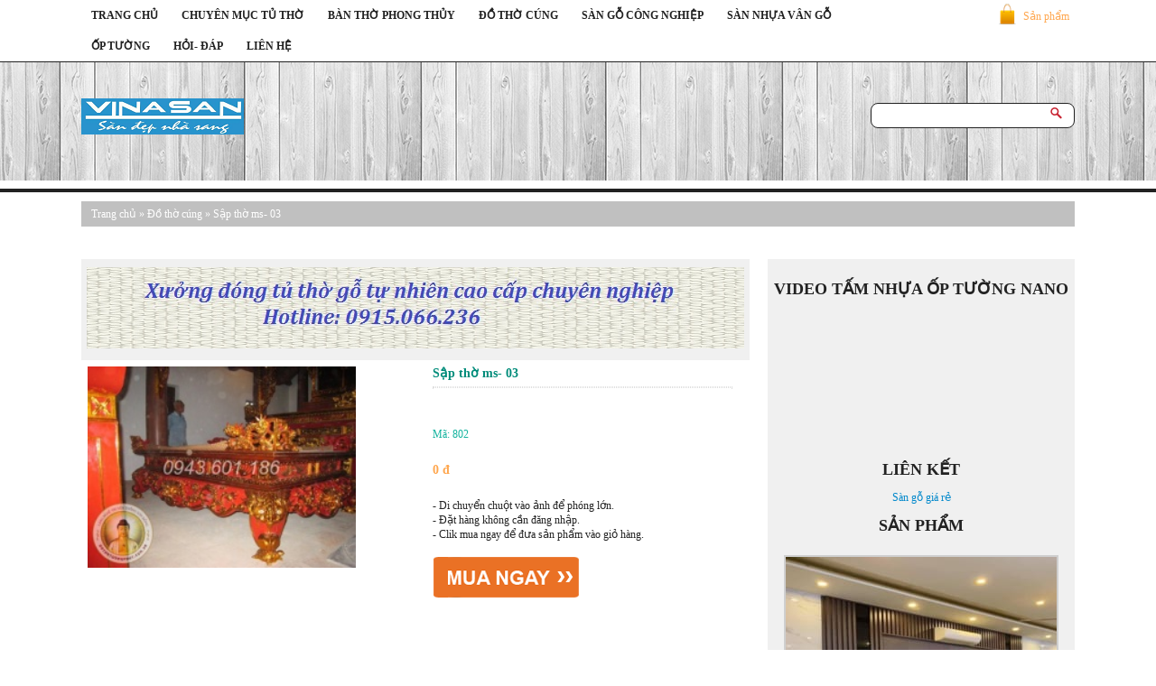

--- FILE ---
content_type: text/html; charset=UTF-8
request_url: https://tutho.net/sap-tho-ms-03/
body_size: 32288
content:
<!DOCTYPE html PUBLIC "-//WAPFORUM//DTD XHTML Mobile 1.0//EN" "http://www.wapforum.org/DTD/xhtml-mobile10.dtd"> <html xmlns="http://www.w3.org/1999/xhtml" xml:lang="vi-vn" lang="vi-vn" dir="ltr"> <head> <meta property="og:image" content="https://tutho.net/wp-content/uploads/2015/09/tu-tho-011-600x333.jpg"/> <meta name="viewport" content="width=device-width, initial-scale=1.0, maximum-scale=1.0, user-scalable=no"/> <meta charset="UTF-8"/> <link rel="profile" href="//gmpg.org/xgn/11"/> <link rel="stylesheet" type="text/css" media="screen" href="/wp-content/themes/responsive-theme-shop-hungnx92/style.css"/> <link rel="stylesheet" type="text/css" media="screen" href="/wp-content/themes/responsive-theme-shop-hungnx92/js/cloud-zoom.css"/> <link rel="pingback" href="/xmlrpc.php"/> <link rel="icon" href="/wp-content/themes/responsive-theme-shop-hungnx92/img/favicon.png" type="image/png"/> <script type="text/javascript" src="https://apis.google.com/js/plusone.js">{lang: 'vi'}</script> <script type="text/javascript" src="https://tutho.net/wp-content/themes/responsive-theme-shop-hungnx92/js/jquery.min.js" ></script> <script src="https://tutho.net/wp-content/themes/responsive-theme-shop-hungnx92/js/css3-mediaqueries.js"></script> <script type="text/javascript" src="https://tutho.net/wp-content/themes/responsive-theme-shop-hungnx92/js/lazyload.js"></script> <script type="text/javascript" src="https://tutho.net/wp-content/themes/responsive-theme-shop-hungnx92/js/cloud-zoom.1.0.2.js"></script> <script type="text/javascript" src="https://tutho.net/wp-content/themes/responsive-theme-shop-hungnx92/js/cart.js"></script> <meta name='robots' content='index, follow, max-image-preview:large, max-snippet:-1, max-video-preview:-1'/> <title>Sập thờ ms- 03</title> <meta name="description" content="Thông số kích thước của Sập thờ ms- 03 phụ thuộc vào từng vị trí để sập thờ"/> <link rel="canonical" href="https://tutho.net/sap-tho-ms-03/"/> <meta property="og:locale" content="vi_VN"/> <meta property="og:type" content="article"/> <meta property="og:title" content="Sập thờ ms- 03"/> <meta property="og:description" content="Thông số kích thước của Sập thờ ms- 03 phụ thuộc vào từng vị trí để sập thờ"/> <meta property="og:url" content="https://tutho.net/sap-tho-ms-03/"/> <meta property="og:site_name" content="Tu Tho"/> <meta property="article:author" content="tutho"/> <meta property="article:published_time" content="2014-09-15T10:02:15+00:00"/> <meta property="article:modified_time" content="2014-09-16T14:48:52+00:00"/> <meta property="og:image" content="https://tutho.net/wp-content/uploads/2016/06/tu-tho-sang-trong.jpg"/> <meta property="og:image:width" content="643"/> <meta property="og:image:height" content="695"/> <meta property="og:image:type" content="image/jpeg"/> <meta name="author" content="tutho"/> <meta name="twitter:label1" content="Được viết bởi"/> <meta name="twitter:data1" content="tutho"/> <script type="application/ld+json" class="yoast-schema-graph">{"@context":"https://schema.org","@graph":[{"@type":"Article","@id":"https://tutho.net/sap-tho-ms-03/#article","isPartOf":{"@id":"https://tutho.net/sap-tho-ms-03/"},"author":{"name":"tutho","@id":"https://tutho.net/#/schema/person/4b061c7779cf8c0cde458fe8e7ca2140"},"headline":"Sập thờ ms- 03","datePublished":"2014-09-15T10:02:15+00:00","dateModified":"2014-09-16T14:48:52+00:00","mainEntityOfPage":{"@id":"https://tutho.net/sap-tho-ms-03/"},"wordCount":79,"commentCount":0,"keywords":["sập thờ gỗ","sập thờ gỗ gụ","sập thờ gỗ hương","sập thờ gỗ mít","sập thờ phòng cúng","sập thờ tam cấp","sập thờ tứ linh","tủ sập thờ"],"articleSection":["Đồ thờ cúng"],"inLanguage":"vi","potentialAction":[{"@type":"CommentAction","name":"Comment","target":["https://tutho.net/sap-tho-ms-03/#respond"]}]},{"@type":"WebPage","@id":"https://tutho.net/sap-tho-ms-03/","url":"https://tutho.net/sap-tho-ms-03/","name":"Sập thờ ms- 03","isPartOf":{"@id":"https://tutho.net/#website"},"datePublished":"2014-09-15T10:02:15+00:00","dateModified":"2014-09-16T14:48:52+00:00","author":{"@id":"https://tutho.net/#/schema/person/4b061c7779cf8c0cde458fe8e7ca2140"},"description":"Thông số kích thước của Sập thờ ms- 03 phụ thuộc vào từng vị trí để sập thờ","breadcrumb":{"@id":"https://tutho.net/sap-tho-ms-03/#breadcrumb"},"inLanguage":"vi","potentialAction":[{"@type":"ReadAction","target":["https://tutho.net/sap-tho-ms-03/"]}]},{"@type":"BreadcrumbList","@id":"https://tutho.net/sap-tho-ms-03/#breadcrumb","itemListElement":[{"@type":"ListItem","position":1,"name":"Home","item":"https://tutho.net/"},{"@type":"ListItem","position":2,"name":"Sập thờ ms- 03"}]},{"@type":"WebSite","@id":"https://tutho.net/#website","url":"https://tutho.net/","name":"Tu Tho","description":"Website cung cấp tủ thờ và bàn thờ tại HN và Toàn Quốc","potentialAction":[{"@type":"SearchAction","target":{"@type":"EntryPoint","urlTemplate":"https://tutho.net/?s={search_term_string}"},"query-input":{"@type":"PropertyValueSpecification","valueRequired":true,"valueName":"search_term_string"}}],"inLanguage":"vi"},{"@type":"Person","@id":"https://tutho.net/#/schema/person/4b061c7779cf8c0cde458fe8e7ca2140","name":"tutho","image":{"@type":"ImageObject","inLanguage":"vi","@id":"https://tutho.net/#/schema/person/image/","url":"https://secure.gravatar.com/avatar/dc631184fca1af737d2c90b9eacab0770dae5880d04fb2e7ec013feb91acbd59?s=96&d=mm&r=g","contentUrl":"https://secure.gravatar.com/avatar/dc631184fca1af737d2c90b9eacab0770dae5880d04fb2e7ec013feb91acbd59?s=96&d=mm&r=g","caption":"tutho"},"description":"Tủ thờ . net chuyên cung cấp các loại bàn thờ, tủ thờ bằng gỗ, sàn gỗ, sàn nhựa. Cung cấp vật liệu hoàn thiện nội thất --------- Chúng tôi luôn có giải pháp tối ưu giúp bạn giải quyết các vấn đề đang gặp phải www.tutho.net","sameAs":["https://tutho.net","tutho"],"url":"https://tutho.net/author/tutho/"}]}</script> <link rel="alternate" type="application/rss+xml" title="Tu Tho &raquo; Sập thờ ms- 03 Dòng bình luận" href="feed/"/> <link rel="alternate" title="oNhúng (JSON)" type="application/json+oembed" href="/wp-json/oembed/1.0/embed?url=https%3A%2F%2Ftutho.net%2Fsap-tho-ms-03%2F"/> <link rel="alternate" title="oNhúng (XML)" type="text/xml+oembed" href="/wp-json/oembed/1.0/embed?url=https%3A%2F%2Ftutho.net%2Fsap-tho-ms-03%2F&#038;format=xml"/> <style id='wp-img-auto-sizes-contain-inline-css' type='text/css'> img:is([sizes=auto i],[sizes^="auto," i]){contain-intrinsic-size:3000px 1500px} /*# sourceURL=wp-img-auto-sizes-contain-inline-css */ </style> <style id='wp-emoji-styles-inline-css' type='text/css'> img.wp-smiley, img.emoji { display: inline !important; border: none !important; box-shadow: none !important; height: 1em !important; width: 1em !important; margin: 0 0.07em !important; vertical-align: -0.1em !important; background: none !important; padding: 0 !important; } /*# sourceURL=wp-emoji-styles-inline-css */ </style> <style id='wp-block-library-inline-css' type='text/css'> :root{--wp-block-synced-color:#7a00df;--wp-block-synced-color--rgb:122,0,223;--wp-bound-block-color:var(--wp-block-synced-color);--wp-editor-canvas-background:#ddd;--wp-admin-theme-color:#007cba;--wp-admin-theme-color--rgb:0,124,186;--wp-admin-theme-color-darker-10:#006ba1;--wp-admin-theme-color-darker-10--rgb:0,107,160.5;--wp-admin-theme-color-darker-20:#005a87;--wp-admin-theme-color-darker-20--rgb:0,90,135;--wp-admin-border-width-focus:2px}@media (min-resolution:192dpi){:root{--wp-admin-border-width-focus:1.5px}}.wp-element-button{cursor:pointer}:root .has-very-light-gray-background-color{background-color:#eee}:root .has-very-dark-gray-background-color{background-color:#313131}:root .has-very-light-gray-color{color:#eee}:root .has-very-dark-gray-color{color:#313131}:root .has-vivid-green-cyan-to-vivid-cyan-blue-gradient-background{background:linear-gradient(135deg,#00d084,#0693e3)}:root .has-purple-crush-gradient-background{background:linear-gradient(135deg,#34e2e4,#4721fb 50%,#ab1dfe)}:root .has-hazy-dawn-gradient-background{background:linear-gradient(135deg,#faaca8,#dad0ec)}:root .has-subdued-olive-gradient-background{background:linear-gradient(135deg,#fafae1,#67a671)}:root .has-atomic-cream-gradient-background{background:linear-gradient(135deg,#fdd79a,#004a59)}:root .has-nightshade-gradient-background{background:linear-gradient(135deg,#330968,#31cdcf)}:root .has-midnight-gradient-background{background:linear-gradient(135deg,#020381,#2874fc)}:root{--wp--preset--font-size--normal:16px;--wp--preset--font-size--huge:42px}.has-regular-font-size{font-size:1em}.has-larger-font-size{font-size:2.625em}.has-normal-font-size{font-size:var(--wp--preset--font-size--normal)}.has-huge-font-size{font-size:var(--wp--preset--font-size--huge)}.has-text-align-center{text-align:center}.has-text-align-left{text-align:left}.has-text-align-right{text-align:right}.has-fit-text{white-space:nowrap!important}#end-resizable-editor-section{display:none}.aligncenter{clear:both}.items-justified-left{justify-content:flex-start}.items-justified-center{justify-content:center}.items-justified-right{justify-content:flex-end}.items-justified-space-between{justify-content:space-between}.screen-reader-text{border:0;clip-path:inset(50%);height:1px;margin:-1px;overflow:hidden;padding:0;position:absolute;width:1px;word-wrap:normal!important}.screen-reader-text:focus{background-color:#ddd;clip-path:none;color:#444;display:block;font-size:1em;height:auto;left:5px;line-height:normal;padding:15px 23px 14px;text-decoration:none;top:5px;width:auto;z-index:100000}html :where(.has-border-color){border-style:solid}html :where([style*=border-top-color]){border-top-style:solid}html :where([style*=border-right-color]){border-right-style:solid}html :where([style*=border-bottom-color]){border-bottom-style:solid}html :where([style*=border-left-color]){border-left-style:solid}html :where([style*=border-width]){border-style:solid}html :where([style*=border-top-width]){border-top-style:solid}html :where([style*=border-right-width]){border-right-style:solid}html :where([style*=border-bottom-width]){border-bottom-style:solid}html :where([style*=border-left-width]){border-left-style:solid}html :where(img[class*=wp-image-]){height:auto;max-width:100%}:where(figure){margin:0 0 1em}html :where(.is-position-sticky){--wp-admin--admin-bar--position-offset:var(--wp-admin--admin-bar--height,0px)}@media screen and (max-width:600px){html :where(.is-position-sticky){--wp-admin--admin-bar--position-offset:0px}} /*wp_block_styles_on_demand_placeholder:69713c6d14799*/ /*# sourceURL=wp-block-library-inline-css */ </style> <style id='classic-theme-styles-inline-css' type='text/css'> /*! This file is auto-generated */ .wp-block-button__link{color:#fff;background-color:#32373c;border-radius:9999px;box-shadow:none;text-decoration:none;padding:calc(.667em + 2px) calc(1.333em + 2px);font-size:1.125em}.wp-block-file__button{background:#32373c;color:#fff;text-decoration:none} /*# sourceURL=/wp-includes/css/classic-themes.min.css */ </style> <link rel="https://api.w.org/" href="/wp-json/"/><link rel="alternate" title="JSON" type="application/json" href="/wp-json/wp/v2/posts/802"/><link rel="EditURI" type="application/rsd+xml" title="RSD" href="/xmlrpc.php?rsd"/> <meta name="generator" content="WordPress 6.9"/> <link rel='shortlink' href="/?p=802"/> <meta name="redi-version" content="1.2.7"/> <script async src="https://www.googletagmanager.com/gtag/js?id=UA-179299445-1"></script> <script>
  window.dataLayer = window.dataLayer || [];
  function gtag(){dataLayer.push(arguments);}
  gtag('js', new Date());

  gtag('config', 'UA-179299445-1');
</script> <meta name="google-site-verification" content="clW42xKI7Z_dp__7r1WlN2kzrGD2hZKcP5P7afpSDbA"/> </head> <body data-rsssl=1 class="wp-singular post-template-default single single-post postid-802 single-format-standard wp-theme-responsive-theme-shop-hungnx92"> <script>

    function showHide(divId){

        var theDiv = document.getElementById(divId);

        if(theDiv.style.display=="none"){

            theDiv.style.display="";

        }else{

            theDiv.style.display="none";

        }    

    }

    $(function() {

    $("img.lazy").show().lazyload({effect : "fadeIn"})

    window.onload = function() {

        $(window).resize()

    };});

    </script> <div class="page-menu-top-wrap-100"> <div class="page-menu-top-wrap"> <div class="logo-phone"> <a href="http://vinasan.net/"> <img src="/wp-content/uploads/2016/05/san-go.png"/> </a> </div> <div class="menu-mobile"> <a onclick="showHide('ctmain1')"> <img src="/wp-content/themes/responsive-theme-shop-hungnx92/img/menu-touch.png"/> </a> </div> <div class="menu-top"> <div class="menu-menu-top-container"><ul id="menu-menu-top" class="menu"><li id="menu-item-5" class="menu-item menu-item-type-custom menu-item-object-custom menu-item-home menu-item-5"><a href="/">TRANG CHỦ</a></li> <li id="menu-item-4081" class="menu-item menu-item-type-taxonomy menu-item-object-category menu-item-has-children menu-item-4081"><a href="/chuyen-muc-tu-tho/">CHUYÊN MỤC TỦ THỜ</a> <ul class="sub-menu"> <li id="menu-item-1153" class="menu-item menu-item-type-post_type menu-item-object-page menu-item-1153"><a href="/tu-tho/">Tủ thờ</a></li> <li id="menu-item-4085" class="menu-item menu-item-type-post_type menu-item-object-page menu-item-4085"><a href="/tu-tho-gia-re/">Tủ thờ giá rẻ</a></li> <li id="menu-item-1178" class="menu-item menu-item-type-post_type menu-item-object-page menu-item-1178"><a href="/mau-ban-tho-dep/">Mẫu bàn thờ đẹp</a></li> </ul> </li> <li id="menu-item-4080" class="menu-item menu-item-type-taxonomy menu-item-object-category menu-item-has-children menu-item-4080"><a href="/ban-tho-phong-thuy/">BÀN THỜ PHONG THỦY</a> <ul class="sub-menu"> <li id="menu-item-1154" class="menu-item menu-item-type-post_type menu-item-object-page menu-item-1154"><a href="/ban-tho/">Bàn thờ</a></li> <li id="menu-item-1174" class="menu-item menu-item-type-post_type menu-item-object-page menu-item-1174"><a href="/ban-tho-go-mit/">Bàn thờ gỗ mít</a></li> <li id="menu-item-1176" class="menu-item menu-item-type-post_type menu-item-object-page menu-item-1176"><a href="/kich-thuoc-ban-tho/">Kích thước bàn thờ</a></li> </ul> </li> <li id="menu-item-161" class="menu-item menu-item-type-taxonomy menu-item-object-category current-post-ancestor current-menu-parent current-post-parent menu-item-161"><a href="/do-tho-cung/">ĐỒ THỜ CÚNG</a></li> <li id="menu-item-4077" class="menu-item menu-item-type-taxonomy menu-item-object-category menu-item-has-children menu-item-4077"><a href="/san-go-cong-nghiep/">SÀN GỖ CÔNG NGHIỆP</a> <ul class="sub-menu"> <li id="menu-item-4086" class="menu-item menu-item-type-post_type menu-item-object-page menu-item-4086"><a href="/san-go-vinasan-ma-n-chi-con-365-khin/">Sàn gỗ Vinasan mã N</a></li> </ul> </li> <li id="menu-item-4078" class="menu-item menu-item-type-taxonomy menu-item-object-category menu-item-4078"><a href="/san-nhua-van-go/">SÀN NHỰA VÂN GỖ</a></li> <li id="menu-item-4076" class="menu-item menu-item-type-taxonomy menu-item-object-category menu-item-has-children menu-item-4076"><a href="/op-tuong/">ỐP TƯỜNG</a> <ul class="sub-menu"> <li id="menu-item-4084" class="menu-item menu-item-type-post_type menu-item-object-page menu-item-4084"><a href="/tam-op-tuong-pvc/">Tấm Ốp Tường PVC</a></li> <li id="menu-item-4083" class="menu-item menu-item-type-post_type menu-item-object-page menu-item-4083"><a href="/tam-nhua-op-tuong/">Tấm Nhựa Ốp Tường</a></li> <li id="menu-item-4082" class="menu-item menu-item-type-post_type menu-item-object-page menu-item-4082"><a href="/op-go-ngoai-troi/">ốp gỗ ngoài trời tại Hà Nội</a></li> </ul> </li> <li id="menu-item-1383" class="menu-item menu-item-type-taxonomy menu-item-object-category menu-item-1383"><a href="/hoi-dap/">HỎI- ĐÁP</a></li> <li id="menu-item-1386" class="menu-item menu-item-type-post_type menu-item-object-page menu-item-1386"><a href="/lien-he/">LIÊN HỆ</a></li> </ul></div> </div> <a href="/cart" class="cart">Sản phẩm</a> <div class="clear"></div> </div> </div> <div class="page-wrap"> <div class="header"> <div class="logo"> <a href="http://vinasan.net/"> <img src="/wp-content/uploads/2016/05/san-go.png" alt="sàn gỗ"/> </a> </div> <div class="search-wrap"> <form role="search" method="get" id="searchform" action="/"> <input type="text" name="s" id="s" class="search-tb"/> <input type="submit" id="searchsubmit" class="search-bt"/> </form> </div> </div> <div class="onoff" id="ctmain1" style="display: none;z-index: 1000;"> <div class="search-wrap-mobile"> <form role="search" method="get" id="searchform" action="/"> <input type="text" name="s" id="s" class="search-tb"/> <input type="submit" id="searchsubmit" class="search-bt"/> </form> </div> <div class="list-menu"> <div class="menu-menu-top-container"><ul id="menu-menu-top-1" class="menu"><li class="menu-item menu-item-type-custom menu-item-object-custom menu-item-home menu-item-5"><a href="/">TRANG CHỦ</a></li> <li class="menu-item menu-item-type-taxonomy menu-item-object-category menu-item-has-children menu-item-4081"><a href="/chuyen-muc-tu-tho/">CHUYÊN MỤC TỦ THỜ</a> <ul class="sub-menu"> <li class="menu-item menu-item-type-post_type menu-item-object-page menu-item-1153"><a href="/tu-tho/">Tủ thờ</a></li> <li class="menu-item menu-item-type-post_type menu-item-object-page menu-item-4085"><a href="/tu-tho-gia-re/">Tủ thờ giá rẻ</a></li> <li class="menu-item menu-item-type-post_type menu-item-object-page menu-item-1178"><a href="/mau-ban-tho-dep/">Mẫu bàn thờ đẹp</a></li> </ul> </li> <li class="menu-item menu-item-type-taxonomy menu-item-object-category menu-item-has-children menu-item-4080"><a href="/ban-tho-phong-thuy/">BÀN THỜ PHONG THỦY</a> <ul class="sub-menu"> <li class="menu-item menu-item-type-post_type menu-item-object-page menu-item-1154"><a href="/ban-tho/">Bàn thờ</a></li> <li class="menu-item menu-item-type-post_type menu-item-object-page menu-item-1174"><a href="/ban-tho-go-mit/">Bàn thờ gỗ mít</a></li> <li class="menu-item menu-item-type-post_type menu-item-object-page menu-item-1176"><a href="/kich-thuoc-ban-tho/">Kích thước bàn thờ</a></li> </ul> </li> <li class="menu-item menu-item-type-taxonomy menu-item-object-category current-post-ancestor current-menu-parent current-post-parent menu-item-161"><a href="/do-tho-cung/">ĐỒ THỜ CÚNG</a></li> <li class="menu-item menu-item-type-taxonomy menu-item-object-category menu-item-has-children menu-item-4077"><a href="/san-go-cong-nghiep/">SÀN GỖ CÔNG NGHIỆP</a> <ul class="sub-menu"> <li class="menu-item menu-item-type-post_type menu-item-object-page menu-item-4086"><a href="/san-go-vinasan-ma-n-chi-con-365-khin/">Sàn gỗ Vinasan mã N</a></li> </ul> </li> <li class="menu-item menu-item-type-taxonomy menu-item-object-category menu-item-4078"><a href="/san-nhua-van-go/">SÀN NHỰA VÂN GỖ</a></li> <li class="menu-item menu-item-type-taxonomy menu-item-object-category menu-item-has-children menu-item-4076"><a href="/op-tuong/">ỐP TƯỜNG</a> <ul class="sub-menu"> <li class="menu-item menu-item-type-post_type menu-item-object-page menu-item-4084"><a href="/tam-op-tuong-pvc/">Tấm Ốp Tường PVC</a></li> <li class="menu-item menu-item-type-post_type menu-item-object-page menu-item-4083"><a href="/tam-nhua-op-tuong/">Tấm Nhựa Ốp Tường</a></li> <li class="menu-item menu-item-type-post_type menu-item-object-page menu-item-4082"><a href="/op-go-ngoai-troi/">ốp gỗ ngoài trời tại Hà Nội</a></li> </ul> </li> <li class="menu-item menu-item-type-taxonomy menu-item-object-category menu-item-1383"><a href="/hoi-dap/">HỎI- ĐÁP</a></li> <li class="menu-item menu-item-type-post_type menu-item-object-page menu-item-1386"><a href="/lien-he/">LIÊN HỆ</a></li> </ul></div> </div> <div class="clear"></div> </div> </div> <div class="clear"></div> <div class="page-wrap-100"> <div class="page-wrap"><div class="content-full brtop"> <div class="breadcrumb-wrap"> <div><a href="/">Trang chủ</a><span style='color:#fff'> &raquo; </span><a href="/do-tho-cung/">Đồ thờ cúng</a> <span style='color:#fff'> &raquo; </span> Sập thờ ms- 03</div> </div> </div> <div class="content"> <div class="list-main"> <div class="clear"></div> <div class="ads-728-90"> <li id="text-11" class="widget widget_text"> <div class="textwidget"><a href="/tu-tho/"><img src="/wp-content/uploads/2015/07/baner-tu-tho.jpg"></img></a> </div> </li> </div> <div class="ads-468-60"> <img src="/wp-content/themes/responsive-theme-shop-hungnx92/img/468x60.png"/> </div> <div class="clear"></div> <div class="content-post-image"> <div class="info-wrapper-img"> <img src="/wp-content/themes/responsive-theme-shop-hungnx92/img/loading.gif" data-original="https://tutho.net/image/2014/9/15/fuz1406192419.jpg" class="lazy" title="Sập thờ ms- 03" alt="Sập thờ ms- 03"/> </div> </div> <div class="content-post-info"> <h1>Sập thờ ms- 03</h1> <hr/> <div class="div-kk"> </div> <br/> <strong>Mã: 802</strong> <h5>0 đ</h5> - Di chuyển chuột vào ảnh để phóng lớn. <br/> - Đặt hàng không cần đăng nhập. <br/> - Clik mua ngay để đưa sản phẩm vào giỏ hàng. <br/> <br/> <input type="button" class="bt-add-cart" onclick="themVaoGio(802,'Sập thờ ms- 03','https://tutho.net/image/2014/9/15/fuz1406192419.jpg',0)"/> <div class="clear"></div> </div> </div> </div> <div class="sidebar"> <div class="list-content"> <div class="clear"></div> <div class="ads-300-250-sb"> <li id="text-3" class="widget widget_text"><h2 class="widgettitle">VIDEO TẤM NHỰA ỐP TƯỜNG NANO</h2> <div class="textwidget"><iframe src="//www.youtube.com/embed/CnCxQ3MK1sc" title="YouTube video player" frameborder="0" allow="accelerometer; autoplay; clipboard-write; encrypted-media; gyroscope; picture-in-picture" allowfullscreen></iframe></div> </li> <li id="text-8" class="widget widget_text"><h2 class="widgettitle">LIÊN KẾT</h2> <div class="textwidget"><a href="http://sangogiare.vn/">Sàn gỗ giá rẻ</a> </div> </li> <li id="media_gallery-2" class="widget widget_media_gallery"><h2 class="widgettitle">SẢN PHẨM</h2> <style type="text/css"> #gallery-1 { margin: auto; } #gallery-1 .gallery-item { float: left; margin-top: 10px; text-align: center; width: 100%; } #gallery-1 img { border: 2px solid #cfcfcf; } #gallery-1 .gallery-caption { margin-left: 0; } /* see gallery_shortcode() in wp-includes/media.php */ </style> <div id='gallery-1' class='gallery galleryid-802 gallery-columns-1 gallery-size-thumbnail'><dl class='gallery-item'> <dt class='gallery-icon landscape'> <a href="/ban-tho-ep-do-hop-den-ms-01/ban-tho-ep-do-hop-den-ms/"><img width="300" height="300" src="/wp-content/uploads/2021/05/ban-tho-ep-do-hop-den-MS-300x300.jpg" class="attachment-thumbnail size-thumbnail" alt="Bàn thờ ép đỏ hộp đèn MS-" decoding="async" fetchpriority="high"/></a> </dt></dl><br style="clear: both"/> </div> </li> <li id="nav_menu-2" class="widget widget_nav_menu"><h2 class="widgettitle">CHUYÊN MỤC</h2> <div class="menu-menu-top-container"><ul id="menu-menu-top-2" class="menu"><li class="menu-item menu-item-type-custom menu-item-object-custom menu-item-home menu-item-5"><a href="/">TRANG CHỦ</a></li> <li class="menu-item menu-item-type-taxonomy menu-item-object-category menu-item-has-children menu-item-4081"><a href="/chuyen-muc-tu-tho/">CHUYÊN MỤC TỦ THỜ</a> <ul class="sub-menu"> <li class="menu-item menu-item-type-post_type menu-item-object-page menu-item-1153"><a href="/tu-tho/">Tủ thờ</a></li> <li class="menu-item menu-item-type-post_type menu-item-object-page menu-item-4085"><a href="/tu-tho-gia-re/">Tủ thờ giá rẻ</a></li> <li class="menu-item menu-item-type-post_type menu-item-object-page menu-item-1178"><a href="/mau-ban-tho-dep/">Mẫu bàn thờ đẹp</a></li> </ul> </li> <li class="menu-item menu-item-type-taxonomy menu-item-object-category menu-item-has-children menu-item-4080"><a href="/ban-tho-phong-thuy/">BÀN THỜ PHONG THỦY</a> <ul class="sub-menu"> <li class="menu-item menu-item-type-post_type menu-item-object-page menu-item-1154"><a href="/ban-tho/">Bàn thờ</a></li> <li class="menu-item menu-item-type-post_type menu-item-object-page menu-item-1174"><a href="/ban-tho-go-mit/">Bàn thờ gỗ mít</a></li> <li class="menu-item menu-item-type-post_type menu-item-object-page menu-item-1176"><a href="/kich-thuoc-ban-tho/">Kích thước bàn thờ</a></li> </ul> </li> <li class="menu-item menu-item-type-taxonomy menu-item-object-category current-post-ancestor current-menu-parent current-post-parent menu-item-161"><a href="/do-tho-cung/">ĐỒ THỜ CÚNG</a></li> <li class="menu-item menu-item-type-taxonomy menu-item-object-category menu-item-has-children menu-item-4077"><a href="/san-go-cong-nghiep/">SÀN GỖ CÔNG NGHIỆP</a> <ul class="sub-menu"> <li class="menu-item menu-item-type-post_type menu-item-object-page menu-item-4086"><a href="/san-go-vinasan-ma-n-chi-con-365-khin/">Sàn gỗ Vinasan mã N</a></li> </ul> </li> <li class="menu-item menu-item-type-taxonomy menu-item-object-category menu-item-4078"><a href="/san-nhua-van-go/">SÀN NHỰA VÂN GỖ</a></li> <li class="menu-item menu-item-type-taxonomy menu-item-object-category menu-item-has-children menu-item-4076"><a href="/op-tuong/">ỐP TƯỜNG</a> <ul class="sub-menu"> <li class="menu-item menu-item-type-post_type menu-item-object-page menu-item-4084"><a href="/tam-op-tuong-pvc/">Tấm Ốp Tường PVC</a></li> <li class="menu-item menu-item-type-post_type menu-item-object-page menu-item-4083"><a href="/tam-nhua-op-tuong/">Tấm Nhựa Ốp Tường</a></li> <li class="menu-item menu-item-type-post_type menu-item-object-page menu-item-4082"><a href="/op-go-ngoai-troi/">ốp gỗ ngoài trời tại Hà Nội</a></li> </ul> </li> <li class="menu-item menu-item-type-taxonomy menu-item-object-category menu-item-1383"><a href="/hoi-dap/">HỎI- ĐÁP</a></li> <li class="menu-item menu-item-type-post_type menu-item-object-page menu-item-1386"><a href="/lien-he/">LIÊN HỆ</a></li> </ul></div></li> <li id="media_gallery-3" class="widget widget_media_gallery"> <style type="text/css"> #gallery-2 { margin: auto; } #gallery-2 .gallery-item { float: left; margin-top: 10px; text-align: center; width: 100%; } #gallery-2 img { border: 2px solid #cfcfcf; } #gallery-2 .gallery-caption { margin-left: 0; } /* see gallery_shortcode() in wp-includes/media.php */ </style> <div id='gallery-2' class='gallery galleryid-802 gallery-columns-1 gallery-size-thumbnail'><dl class='gallery-item'> <dt class='gallery-icon landscape'> <a href="/san-go-cong-nghiep-tutho/"><img width="300" height="300" src="/wp-content/uploads/2021/07/san-go-cong-nghiep-tutho-300x300.jpg" class="attachment-thumbnail size-thumbnail" alt="sàn gỗ công nghiệp" decoding="async"/></a> </dt></dl><br style="clear: both"/> </div> </li> </div> <div class="ads-160-600-sb"> <img src="/wp-content/themes/responsive-theme-shop-hungnx92/img/160x600.jpg"/> </div> <div class="clear"></div> </div> </div> <div class="clear"></div> <div class="content-full"> <div class="title white"> <h2 class="title-h">Thông tin sản phẩm</h2> </div> <div class="content-post-p"> <p>Chiều cao : phụ thuộc theo kích thước không gian thờ<br/> Chiều rộng :phụ thuộc theo kích thước không gian thờ</p> <p>Loại Gỗ: Mít, dổi , vàng tâm<br/> Chất liệu sơn:Sơn ta<br/> Chất Liệu Lót: Vàng 24K hoặc Bạc HN</p> <p>Sử Dụng:</p> <p>Phòng khách.<br/> Phòng Thờ&#8230;</p> <hr/> Thẻ: <a href="/tag/sap-tho-go/" rel="tag">sập thờ gỗ</a>, <a href="/tag/sap-tho-go-gu/" rel="tag">sập thờ gỗ gụ</a>, <a href="/tag/sap-tho-go-huong/" rel="tag">sập thờ gỗ hương</a>, <a href="/tag/sap-tho-go-mit/" rel="tag">sập thờ gỗ mít</a>, <a href="/tag/sap-tho-phong-cung/" rel="tag">sập thờ phòng cúng</a>, <a href="/tag/sap-tho-tam-cap/" rel="tag">sập thờ tam cấp</a>, <a href="/tag/sap-tho-tu-linh/" rel="tag">sập thờ tứ linh</a>, <a href="/tag/tu-sap-tho/" rel="tag">tủ sập thờ</a> </div> <div class="title white"> <h2 class="title-h">Xem thêm</h2> </div> <div class='list-post' style="margin-top: 20px; height: 310px;"> <a href="/san-go-tu-nhien-tai-ha-noi/" title="Sàn gỗ tự nhiên tại Hà Nội"> <img src="/wp-content/themes/responsive-theme-shop-hungnx92/img/loading.gif" data-original="https://tutho.net/wp-content/uploads/2016/04/go-cong-nghiep-300x300.png" class="list-post-img lazy" title="Sàn gỗ tự nhiên tại Hà Nội" alt="Sàn gỗ tự nhiên tại Hà Nội"/> </a> <div class="list-post-intro"> <a href="/san-go-tu-nhien-tai-ha-noi/" title="Sàn gỗ tự nhiên tại Hà Nội"> <h3>Sàn gỗ tự nhiên tại Hà Nội</h3> </a> </div> <div class="list-post-price"> Blog </div> <a href="/san-go-tu-nhien-tai-ha-noi/" title="Sàn gỗ tự nhiên tại Hà Nội"> <div class="list-post-price-add-cart">Xem</div> </a> </div> <div class='list-post-end-1' style="margin-top: 20px; height: 310px;"> <a href="/tu-tho-va-khong-gian-tho-cung/" title="Tủ thờ và không gian thờ cúng"> <img src="/wp-content/themes/responsive-theme-shop-hungnx92/img/loading.gif" data-original="https://tutho.net/wp-content/uploads/2016/09/tu-tho-hoa-van-300x300.jpg" class="list-post-img lazy" title="Tủ thờ và không gian thờ cúng" alt="Tủ thờ và không gian thờ cúng"/> </a> <div class="list-post-intro"> <a href="/tu-tho-va-khong-gian-tho-cung/" title="Tủ thờ và không gian thờ cúng"> <h3>Tủ thờ và không gian thờ cúng</h3> </a> </div> <div class="list-post-price"> Blog </div> <a href="/tu-tho-va-khong-gian-tho-cung/" title="Tủ thờ và không gian thờ cúng"> <div class="list-post-price-add-cart">Xem</div> </a> </div> <div class='list-post' style="margin-top: 20px; height: 310px;"> <a href="/tu-tho-go-va-nhung-dieu-can-biet/" title="Tủ thờ gỗ và những điều cần biết"> <img src="/wp-content/themes/responsive-theme-shop-hungnx92/img/loading.gif" data-original="https://tutho.net/wp-content/uploads/2015/10/tu-tho-71-300x300.jpg" class="list-post-img lazy" title="Tủ thờ gỗ và những điều cần biết" alt="Tủ thờ gỗ và những điều cần biết"/> </a> <div class="list-post-intro"> <a href="/tu-tho-go-va-nhung-dieu-can-biet/" title="Tủ thờ gỗ và những điều cần biết"> <h3>Tủ thờ gỗ và những điều cần biết</h3> </a> </div> <div class="list-post-price"> Blog </div> <a href="/tu-tho-go-va-nhung-dieu-can-biet/" title="Tủ thờ gỗ và những điều cần biết"> <div class="list-post-price-add-cart">Xem</div> </a> </div> <div class='list-post-end-2' style="margin-top: 20px; height: 310px;"> <a href="/bai-tri-tu-tho-hop-phong-thuy/" title="Bài trí tủ thờ hợp phong thủy"> <img src="/wp-content/themes/responsive-theme-shop-hungnx92/img/loading.gif" data-original="https://tutho.net/wp-content/uploads/2017/01/hmm1446223279-1459-300x300.jpg" class="list-post-img lazy" title="Bài trí tủ thờ hợp phong thủy" alt="Bài trí tủ thờ hợp phong thủy"/> </a> <div class="list-post-intro"> <a href="/bai-tri-tu-tho-hop-phong-thuy/" title="Bài trí tủ thờ hợp phong thủy"> <h3>Bài trí tủ thờ hợp phong thủy</h3> </a> </div> <div class="list-post-price"> Blog </div> <a href="/bai-tri-tu-tho-hop-phong-thuy/" title="Bài trí tủ thờ hợp phong thủy"> <div class="list-post-price-add-cart">Xem</div> </a> </div> <div class='list-post' style="margin-top: 20px; height: 310px;"> <a href="/san-go-cong-nghiep-chong-nommua-dong/" title="Sàn gỗ công nghiệp chống nồm ẩm mùa đông"> <img src="/wp-content/themes/responsive-theme-shop-hungnx92/img/loading.gif" data-original="https://tutho.net/wp-content/uploads/2016/11/san-nha-bong-dep-300x300.jpg" class="list-post-img lazy" title="Sàn gỗ công nghiệp chống nồm ẩm mùa đông" alt="Sàn gỗ công nghiệp chống nồm ẩm mùa đông"/> </a> <div class="list-post-intro"> <a href="/san-go-cong-nghiep-chong-nommua-dong/" title="Sàn gỗ công nghiệp chống nồm ẩm mùa đông"> <h3>Sàn gỗ công nghiệp...</h3> </a> </div> <div class="list-post-price"> Blog </div> <a href="/san-go-cong-nghiep-chong-nommua-dong/" title="Sàn gỗ công nghiệp chống nồm ẩm mùa đông"> <div class="list-post-price-add-cart">Xem</div> </a> </div> <div class='list-post-end-1' style="margin-top: 20px; height: 310px;"> <a href="/tu-tho-go-cong-nghiep-uu-va-nhuoc-diem/" title="Tủ thờ gỗ công nghiệp ưu và nhược điểm"> <img src="/wp-content/themes/responsive-theme-shop-hungnx92/img/loading.gif" data-original="https://tutho.net/wp-content/uploads/2016/10/tu-tho-dep-300x300.jpg" class="list-post-img lazy" title="Tủ thờ gỗ công nghiệp ưu và nhược điểm" alt="Tủ thờ gỗ công nghiệp ưu và nhược điểm"/> </a> <div class="list-post-intro"> <a href="/tu-tho-go-cong-nghiep-uu-va-nhuoc-diem/" title="Tủ thờ gỗ công nghiệp ưu và nhược điểm"> <h3>Tủ thờ gỗ công nghiệp...</h3> </a> </div> <div class="list-post-price"> Blog </div> <a href="/tu-tho-go-cong-nghiep-uu-va-nhuoc-diem/" title="Tủ thờ gỗ công nghiệp ưu và nhược điểm"> <div class="list-post-price-add-cart">Xem</div> </a> </div> <div class='list-post' style="margin-top: 20px; height: 310px;"> <a href="/tu-van-chon-mua-tu-tho-go-dep/" title="Tư vấn chọn mua tủ thờ gỗ đẹp."> <img src="/wp-content/themes/responsive-theme-shop-hungnx92/img/loading.gif" data-original="https://tutho.net/wp-content/uploads/2016/11/gia-tu-tho-300x300.jpg" class="list-post-img lazy" title="Tư vấn chọn mua tủ thờ gỗ đẹp." alt="Tư vấn chọn mua tủ thờ gỗ đẹp."/> </a> <div class="list-post-intro"> <a href="/tu-van-chon-mua-tu-tho-go-dep/" title="Tư vấn chọn mua tủ thờ gỗ đẹp."> <h3>Tư vấn chọn mua tủ thờ gỗ đẹp.</h3> </a> </div> <div class="list-post-price"> Blog </div> <a href="/tu-van-chon-mua-tu-tho-go-dep/" title="Tư vấn chọn mua tủ thờ gỗ đẹp."> <div class="list-post-price-add-cart">Xem</div> </a> </div> <div class='list-post-end-2' style="margin-top: 20px; height: 310px;"> <a href="/tu-tho-go-tai-ha-noi/" title="Tủ thờ gỗ tại Hà Nội"> <img src="/wp-content/themes/responsive-theme-shop-hungnx92/img/loading.gif" data-original="https://tutho.net/wp-content/uploads/2016/10/tu-tho-dep-300x300.jpg" class="list-post-img lazy" title="Tủ thờ gỗ tại Hà Nội" alt="Tủ thờ gỗ tại Hà Nội"/> </a> <div class="list-post-intro"> <a href="/tu-tho-go-tai-ha-noi/" title="Tủ thờ gỗ tại Hà Nội"> <h3>Tủ thờ gỗ tại Hà Nội</h3> </a> </div> <div class="list-post-price"> Blog </div> <a href="/tu-tho-go-tai-ha-noi/" title="Tủ thờ gỗ tại Hà Nội"> <div class="list-post-price-add-cart">Xem</div> </a> </div> <div class='list-post' style="margin-top: 20px; height: 310px;"> <a href="/van-lat-san-nhua-gia-van-go-cao-cap/" title="Ván lát sàn nhựa giả vân gỗ cao cấp"> <img src="/wp-content/themes/responsive-theme-shop-hungnx92/img/loading.gif" data-original="https://tutho.net/wp-content/uploads/2016/09/san-nhua-gia-go-300x300.jpg" class="list-post-img lazy" title="Ván lát sàn nhựa giả vân gỗ cao cấp" alt="Ván lát sàn nhựa giả vân gỗ cao cấp"/> </a> <div class="list-post-intro"> <a href="/van-lat-san-nhua-gia-van-go-cao-cap/" title="Ván lát sàn nhựa giả vân gỗ cao cấp"> <h3>Ván lát sàn nhựa giả...</h3> </a> </div> <div class="list-post-price"> Blog </div> <a href="/van-lat-san-nhua-gia-van-go-cao-cap/" title="Ván lát sàn nhựa giả vân gỗ cao cấp"> <div class="list-post-price-add-cart">Xem</div> </a> </div> <div class='list-post-end-1' style="margin-top: 20px; height: 310px;"> <a href="/ban-tho-tu-tho-go-tu-nhien/" title="Bàn thờ, tủ thờ gỗ tự nhiên"> <img src="/wp-content/themes/responsive-theme-shop-hungnx92/img/loading.gif" data-original="https://tutho.net/wp-content/uploads/2016/09/tu-tho-chat-luong-300x300.jpg" class="list-post-img lazy" title="Bàn thờ, tủ thờ gỗ tự nhiên" alt="Bàn thờ, tủ thờ gỗ tự nhiên"/> </a> <div class="list-post-intro"> <a href="/ban-tho-tu-tho-go-tu-nhien/" title="Bàn thờ, tủ thờ gỗ tự nhiên"> <h3>Bàn thờ, tủ thờ gỗ tự nhiên</h3> </a> </div> <div class="list-post-price"> Blog </div> <a href="/ban-tho-tu-tho-go-tu-nhien/" title="Bàn thờ, tủ thờ gỗ tự nhiên"> <div class="list-post-price-add-cart">Xem</div> </a> </div> <div class='list-post' style="margin-top: 20px; height: 310px;"> <a href="/tu-tho-go-cong-nghiep-nhung-uu-diem-noi-bat/" title="Tủ thờ gỗ công nghiệp những ưu điểm nổi bật"> <img src="/wp-content/themes/responsive-theme-shop-hungnx92/img/loading.gif" data-original="https://tutho.net/wp-content/uploads/2016/06/gia-tu-tho-300x300.jpg" class="list-post-img lazy" title="Tủ thờ gỗ công nghiệp những ưu điểm nổi bật" alt="Tủ thờ gỗ công nghiệp những ưu điểm nổi bật"/> </a> <div class="list-post-intro"> <a href="/tu-tho-go-cong-nghiep-nhung-uu-diem-noi-bat/" title="Tủ thờ gỗ công nghiệp những ưu điểm nổi bật"> <h3>Tủ thờ gỗ công nghiệp...</h3> </a> </div> <div class="list-post-price"> Blog </div> <a href="/tu-tho-go-cong-nghiep-nhung-uu-diem-noi-bat/" title="Tủ thờ gỗ công nghiệp những ưu điểm nổi bật"> <div class="list-post-price-add-cart">Xem</div> </a> </div> <div class='list-post-end-2' style="margin-top: 20px; height: 310px;"> <a href="/san-go-tu-nhien-gia-re-tai-ha-noi/" title="sàn gỗ tự nhiên"> <img src="/wp-content/themes/responsive-theme-shop-hungnx92/img/loading.gif" data-original="https://tutho.net/wp-content/uploads/2016/11/san-go-sang-ben-đep-300x300.jpg" class="list-post-img lazy" title="sàn gỗ tự nhiên" alt="sàn gỗ tự nhiên"/> </a> <div class="list-post-intro"> <a href="/san-go-tu-nhien-gia-re-tai-ha-noi/" title="sàn gỗ tự nhiên"> <h3>sàn gỗ tự nhiên</h3> </a> </div> <div class="list-post-price"> Blog </div> <a href="/san-go-tu-nhien-gia-re-tai-ha-noi/" title="sàn gỗ tự nhiên"> <div class="list-post-price-add-cart">Xem</div> </a> </div> <div class='list-post' style="margin-top: 20px; height: 310px;"> <a href="/tu-tho-bang-go-tu-nhien/" title="Tủ thờ bằng gỗ tự nhiên"> <img src="/wp-content/themes/responsive-theme-shop-hungnx92/img/loading.gif" data-original="https://tutho.net/wp-content/uploads/2016/11/gia-tu-tho-300x300.jpg" class="list-post-img lazy" title="Tủ thờ bằng gỗ tự nhiên" alt="Tủ thờ bằng gỗ tự nhiên"/> </a> <div class="list-post-intro"> <a href="/tu-tho-bang-go-tu-nhien/" title="Tủ thờ bằng gỗ tự nhiên"> <h3>Tủ thờ bằng gỗ tự nhiên</h3> </a> </div> <div class="list-post-price"> Blog </div> <a href="/tu-tho-bang-go-tu-nhien/" title="Tủ thờ bằng gỗ tự nhiên"> <div class="list-post-price-add-cart">Xem</div> </a> </div> <div class='list-post-end-1' style="margin-top: 20px; height: 310px;"> <a href="/chon-mua-tu-tho-go-hop-phong-thuy/" title="Chọn mua tủ thờ gỗ hợp phong thủy"> <img src="/wp-content/themes/responsive-theme-shop-hungnx92/img/loading.gif" data-original="https://tutho.net/wp-content/uploads/2016/10/mẫu-tủ-thờ-nhà-chung-cư-300x300.jpg" class="list-post-img lazy" title="Chọn mua tủ thờ gỗ hợp phong thủy" alt="Chọn mua tủ thờ gỗ hợp phong thủy"/> </a> <div class="list-post-intro"> <a href="/chon-mua-tu-tho-go-hop-phong-thuy/" title="Chọn mua tủ thờ gỗ hợp phong thủy"> <h3>Chọn mua tủ thờ gỗ hợp phong thủy</h3> </a> </div> <div class="list-post-price"> Blog </div> <a href="/chon-mua-tu-tho-go-hop-phong-thuy/" title="Chọn mua tủ thờ gỗ hợp phong thủy"> <div class="list-post-price-add-cart">Xem</div> </a> </div> <div class='list-post' style="margin-top: 20px; height: 310px;"> <a href="/cach-dat-va-bai-tri-tu-tho-theo-phong-thuy/" title="Cách đặt và bài trí tủ thờ theo phong thủy."> <img src="/wp-content/themes/responsive-theme-shop-hungnx92/img/loading.gif" data-original="https://tutho.net/wp-content/uploads/2015/10/tu-tho-70-300x300.jpg" class="list-post-img lazy" title="Cách đặt và bài trí tủ thờ theo phong thủy." alt="Cách đặt và bài trí tủ thờ theo phong thủy."/> </a> <div class="list-post-intro"> <a href="/cach-dat-va-bai-tri-tu-tho-theo-phong-thuy/" title="Cách đặt và bài trí tủ thờ theo phong thủy."> <h3>Cách đặt và bài trí...</h3> </a> </div> <div class="list-post-price"> Blog </div> <a href="/cach-dat-va-bai-tri-tu-tho-theo-phong-thuy/" title="Cách đặt và bài trí tủ thờ theo phong thủy."> <div class="list-post-price-add-cart">Xem</div> </a> </div> <div class='list-post-end-2' style="margin-top: 20px; height: 310px;"> <a href="/3016-2/" title="Tủ thờ gỗ tự nhiên sang trọng, hiện đại."> <img src="/wp-content/themes/responsive-theme-shop-hungnx92/img/loading.gif" data-original="https://tutho.net/wp-content/uploads/2016/06/tu-tho-sang-trong-300x300.jpg" class="list-post-img lazy" title="Tủ thờ gỗ tự nhiên sang trọng, hiện đại." alt="Tủ thờ gỗ tự nhiên sang trọng, hiện đại."/> </a> <div class="list-post-intro"> <a href="/3016-2/" title="Tủ thờ gỗ tự nhiên sang trọng, hiện đại."> <h3>Tủ thờ gỗ tự nhiên sang trọng, hiện đại.</h3> </a> </div> <div class="list-post-price"> Blog </div> <a href="/3016-2/" title="Tủ thờ gỗ tự nhiên sang trọng, hiện đại."> <div class="list-post-price-add-cart">Xem</div> </a> </div> <div class='list-post' style="margin-top: 20px; height: 310px;"> <a href="/tu-tho-go-do-cham-khac-tinh-te-gia-re/" title="Tủ thờ gỗ đỏ chạm khắc tinh tế giá rẻ."> <img src="/wp-content/themes/responsive-theme-shop-hungnx92/img/loading.gif" data-original="https://tutho.net/wp-content/uploads/2016/06/tu-tho-sang-trong-300x300.jpg" class="list-post-img lazy" title="Tủ thờ gỗ đỏ chạm khắc tinh tế giá rẻ." alt="Tủ thờ gỗ đỏ chạm khắc tinh tế giá rẻ."/> </a> <div class="list-post-intro"> <a href="/tu-tho-go-do-cham-khac-tinh-te-gia-re/" title="Tủ thờ gỗ đỏ chạm khắc tinh tế giá rẻ."> <h3>Tủ thờ gỗ đỏ chạm khắc tinh tế giá rẻ.</h3> </a> </div> <div class="list-post-price"> Blog </div> <a href="/tu-tho-go-do-cham-khac-tinh-te-gia-re/" title="Tủ thờ gỗ đỏ chạm khắc tinh tế giá rẻ."> <div class="list-post-price-add-cart">Xem</div> </a> </div> <div class='list-post-end-1' style="margin-top: 20px; height: 310px;"> <a href="/tu-tho-gia-tien-go-tu-nhien-tai-hoai-duc/" title="Tủ thờ gia tiên gỗ tự nhiên tại Hoài Đức."> <img src="/wp-content/themes/responsive-theme-shop-hungnx92/img/loading.gif" data-original="https://tutho.net/wp-content/uploads/2016/09/tu-tho-chat-luong-300x300.jpg" class="list-post-img lazy" title="Tủ thờ gia tiên gỗ tự nhiên tại Hoài Đức." alt="Tủ thờ gia tiên gỗ tự nhiên tại Hoài Đức."/> </a> <div class="list-post-intro"> <a href="/tu-tho-gia-tien-go-tu-nhien-tai-hoai-duc/" title="Tủ thờ gia tiên gỗ tự nhiên tại Hoài Đức."> <h3>Tủ thờ gia tiên gỗ...</h3> </a> </div> <div class="list-post-price"> Blog </div> <a href="/tu-tho-gia-tien-go-tu-nhien-tai-hoai-duc/" title="Tủ thờ gia tiên gỗ tự nhiên tại Hoài Đức."> <div class="list-post-price-add-cart">Xem</div> </a> </div> <div class='list-post' style="margin-top: 20px; height: 310px;"> <a href="/2977-2/" title="Tủ thờ đẹp tại Vĩnh Phúc."> <img src="/wp-content/themes/responsive-theme-shop-hungnx92/img/loading.gif" data-original="https://tutho.net/wp-content/uploads/2016/08/gia-tu-tho-300x300.jpg" class="list-post-img lazy" title="Tủ thờ đẹp tại Vĩnh Phúc." alt="Tủ thờ đẹp tại Vĩnh Phúc."/> </a> <div class="list-post-intro"> <a href="/2977-2/" title="Tủ thờ đẹp tại Vĩnh Phúc."> <h3>Tủ thờ đẹp tại Vĩnh Phúc.</h3> </a> </div> <div class="list-post-price"> Blog </div> <a href="/2977-2/" title="Tủ thờ đẹp tại Vĩnh Phúc."> <div class="list-post-price-add-cart">Xem</div> </a> </div> <div class='list-post-end-2' style="margin-top: 20px; height: 310px;"> <a href="/tu-tho-ben-dep-lam-tu-go-tu-nhien/" title="Tủ thờ bền đẹp làm từ gỗ tự nhiên."> <img src="/wp-content/themes/responsive-theme-shop-hungnx92/img/loading.gif" data-original="https://tutho.net/wp-content/uploads/2016/08/tu-tho-go-300x300.jpg" class="list-post-img lazy" title="Tủ thờ bền đẹp làm từ gỗ tự nhiên." alt="Tủ thờ bền đẹp làm từ gỗ tự nhiên."/> </a> <div class="list-post-intro"> <a href="/tu-tho-ben-dep-lam-tu-go-tu-nhien/" title="Tủ thờ bền đẹp làm từ gỗ tự nhiên."> <h3>Tủ thờ bền đẹp làm từ gỗ tự nhiên.</h3> </a> </div> <div class="list-post-price"> Blog </div> <a href="/tu-tho-ben-dep-lam-tu-go-tu-nhien/" title="Tủ thờ bền đẹp làm từ gỗ tự nhiên."> <div class="list-post-price-add-cart">Xem</div> </a> </div> <div class='list-post' style="margin-top: 20px; height: 310px;"> <a href="/san-go-tu-nhien-gia-tot-tai-thanh-hoa/" title="Sàn gỗ tự nhiên giá tốt tại Thanh hóa."> <img src="/wp-content/themes/responsive-theme-shop-hungnx92/img/loading.gif" data-original="https://tutho.net/wp-content/uploads/2015/09/san-go2-300x300.jpg" class="list-post-img lazy" title="Sàn gỗ tự nhiên giá tốt tại Thanh hóa." alt="Sàn gỗ tự nhiên giá tốt tại Thanh hóa."/> </a> <div class="list-post-intro"> <a href="/san-go-tu-nhien-gia-tot-tai-thanh-hoa/" title="Sàn gỗ tự nhiên giá tốt tại Thanh hóa."> <h3>Sàn gỗ tự nhiên giá...</h3> </a> </div> <div class="list-post-price"> Blog </div> <a href="/san-go-tu-nhien-gia-tot-tai-thanh-hoa/" title="Sàn gỗ tự nhiên giá tốt tại Thanh hóa."> <div class="list-post-price-add-cart">Xem</div> </a> </div> <div class='list-post-end-1' style="margin-top: 20px; height: 310px;"> <a href="/san-go-cong-nghiep-thai-lan-tai-phuc-yen/" title="Sàn gỗ công nghiệp Thái Lan tại phúc yên Vĩnh Phúc"> <img src="/wp-content/themes/responsive-theme-shop-hungnx92/img/loading.gif" data-original="https://tutho.net/wp-content/uploads/2016/11/gia-san-go-300x300.jpg" class="list-post-img lazy" title="Sàn gỗ công nghiệp Thái Lan tại phúc yên Vĩnh Phúc" alt="Sàn gỗ công nghiệp Thái Lan tại phúc yên Vĩnh Phúc"/> </a> <div class="list-post-intro"> <a href="/san-go-cong-nghiep-thai-lan-tai-phuc-yen/" title="Sàn gỗ công nghiệp Thái Lan tại phúc yên Vĩnh Phúc"> <h3>Sàn gỗ công nghiệp...</h3> </a> </div> <div class="list-post-price"> Blog </div> <a href="/san-go-cong-nghiep-thai-lan-tai-phuc-yen/" title="Sàn gỗ công nghiệp Thái Lan tại phúc yên Vĩnh Phúc"> <div class="list-post-price-add-cart">Xem</div> </a> </div> <div class='list-post' style="margin-top: 20px; height: 310px;"> <a href="/san-go-cong-nghiep-malaysia-tai-phuc-yen/" title="Sàn gỗ công nghiệp Malaysia tại Phúc Yên"> <img src="/wp-content/themes/responsive-theme-shop-hungnx92/img/loading.gif" data-original="https://tutho.net/wp-content/uploads/2016/11/gia-san-go-300x300.jpg" class="list-post-img lazy" title="Sàn gỗ công nghiệp Malaysia tại Phúc Yên" alt="Sàn gỗ công nghiệp Malaysia tại Phúc Yên"/> </a> <div class="list-post-intro"> <a href="/san-go-cong-nghiep-malaysia-tai-phuc-yen/" title="Sàn gỗ công nghiệp Malaysia tại Phúc Yên"> <h3>Sàn gỗ công nghiệp...</h3> </a> </div> <div class="list-post-price"> Blog </div> <a href="/san-go-cong-nghiep-malaysia-tai-phuc-yen/" title="Sàn gỗ công nghiệp Malaysia tại Phúc Yên"> <div class="list-post-price-add-cart">Xem</div> </a> </div> <div class='list-post-end-2' style="margin-top: 20px; height: 310px;"> <a href="/cac-mau-tu-tho-ban-tho-va-sap-tho-dep-tai-ha-noi/" title="Các mẫu tủ thờ, bàn thờ và sập thờ đẹp tại Hà Nội"> <img src="/wp-content/themes/responsive-theme-shop-hungnx92/img/loading.gif" data-original="https://tutho.net/wp-content/uploads/2015/08/tu-tho-hien-dai3.jpg" class="list-post-img lazy" title="Các mẫu tủ thờ, bàn thờ và sập thờ đẹp tại Hà Nội" alt="Các mẫu tủ thờ, bàn thờ và sập thờ đẹp tại Hà Nội"/> </a> <div class="list-post-intro"> <a href="/cac-mau-tu-tho-ban-tho-va-sap-tho-dep-tai-ha-noi/" title="Các mẫu tủ thờ, bàn thờ và sập thờ đẹp tại Hà Nội"> <h3>Các mẫu tủ thờ, bàn...</h3> </a> </div> <div class="list-post-price"> Blog </div> <a href="/cac-mau-tu-tho-ban-tho-va-sap-tho-dep-tai-ha-noi/" title="Các mẫu tủ thờ, bàn thờ và sập thờ đẹp tại Hà Nội"> <div class="list-post-price-add-cart">Xem</div> </a> </div> <div class='list-post' style="margin-top: 20px; height: 310px;"> <a href="/san-go-ngoai-troi-go-nhua-composite/" title="Sàn gỗ ngoài trời, gỗ nhựa composite"> <img src="/wp-content/themes/responsive-theme-shop-hungnx92/img/loading.gif" data-original="https://tutho.net/wp-content/uploads/2016/11/ban-ghe-ngoai-troi-300x300.jpg" class="list-post-img lazy" title="Sàn gỗ ngoài trời, gỗ nhựa composite" alt="Sàn gỗ ngoài trời, gỗ nhựa composite"/> </a> <div class="list-post-intro"> <a href="/san-go-ngoai-troi-go-nhua-composite/" title="Sàn gỗ ngoài trời, gỗ nhựa composite"> <h3>Sàn gỗ ngoài trời, gỗ nhựa composite</h3> </a> </div> <div class="list-post-price"> Blog </div> <a href="/san-go-ngoai-troi-go-nhua-composite/" title="Sàn gỗ ngoài trời, gỗ nhựa composite"> <div class="list-post-price-add-cart">Xem</div> </a> </div> <div class='list-post-end-1' style="margin-top: 20px; height: 310px;"> <a href="/cach-chon-tu-tho-gia-tien-hop-phong-thuy/" title="Cách chọn tủ thờ gia tiên hợp phong thủy."> <img src="/wp-content/themes/responsive-theme-shop-hungnx92/img/loading.gif" data-original="https://tutho.net/wp-content/uploads/2016/06/tu-tho-sang-trong-300x300.jpg" class="list-post-img lazy" title="Cách chọn tủ thờ gia tiên hợp phong thủy." alt="Cách chọn tủ thờ gia tiên hợp phong thủy."/> </a> <div class="list-post-intro"> <a href="/cach-chon-tu-tho-gia-tien-hop-phong-thuy/" title="Cách chọn tủ thờ gia tiên hợp phong thủy."> <h3>Cách chọn tủ thờ gia...</h3> </a> </div> <div class="list-post-price"> Blog </div> <a href="/cach-chon-tu-tho-gia-tien-hop-phong-thuy/" title="Cách chọn tủ thờ gia tiên hợp phong thủy."> <div class="list-post-price-add-cart">Xem</div> </a> </div> <div class='list-post' style="margin-top: 20px; height: 310px;"> <a href="/san-go-tu-nhien-gia-re-tai-phuc-yen/" title="Sàn gỗ tự nhiên giá rẻ tại Phúc Yên"> <img src="/wp-content/themes/responsive-theme-shop-hungnx92/img/loading.gif" data-original="https://tutho.net/wp-content/uploads/2016/11/san-go-sang-ben-đep-300x300.jpg" class="list-post-img lazy" title="Sàn gỗ tự nhiên giá rẻ tại Phúc Yên" alt="Sàn gỗ tự nhiên giá rẻ tại Phúc Yên"/> </a> <div class="list-post-intro"> <a href="/san-go-tu-nhien-gia-re-tai-phuc-yen/" title="Sàn gỗ tự nhiên giá rẻ tại Phúc Yên"> <h3>Sàn gỗ tự nhiên giá...</h3> </a> </div> <div class="list-post-price"> Blog </div> <a href="/san-go-tu-nhien-gia-re-tai-phuc-yen/" title="Sàn gỗ tự nhiên giá rẻ tại Phúc Yên"> <div class="list-post-price-add-cart">Xem</div> </a> </div> <div class='list-post-end-2' style="margin-top: 20px; height: 310px;"> <a href="/kich-thuoc-ban-tho-tu-tho-theo-phong-thuy/" title="Kích thước bàn thờ, tủ thờ theo phong thủy."> <img src="/wp-content/themes/responsive-theme-shop-hungnx92/img/loading.gif" data-original="https://tutho.net/wp-content/uploads/2016/10/tu-tho-hoa-van-300x300.jpg" class="list-post-img lazy" title="Kích thước bàn thờ, tủ thờ theo phong thủy." alt="Kích thước bàn thờ, tủ thờ theo phong thủy."/> </a> <div class="list-post-intro"> <a href="/kich-thuoc-ban-tho-tu-tho-theo-phong-thuy/" title="Kích thước bàn thờ, tủ thờ theo phong thủy."> <h3>Kích thước bàn thờ,...</h3> </a> </div> <div class="list-post-price"> Blog </div> <a href="/kich-thuoc-ban-tho-tu-tho-theo-phong-thuy/" title="Kích thước bàn thờ, tủ thờ theo phong thủy."> <div class="list-post-price-add-cart">Xem</div> </a> </div> <div class='list-post' style="margin-top: 20px; height: 310px;"> <a href="/tu-tho-go-tu-nhien-go-cong-nghiep-gia-re-tai-ha-noi/" title="Tủ thờ gỗ tự nhiên, gỗ công nghiệp giá rẻ tại Hà Nội"> <img src="/wp-content/themes/responsive-theme-shop-hungnx92/img/loading.gif" data-original="https://tutho.net/wp-content/uploads/2016/09/tu-tho-go-300x300.jpg" class="list-post-img lazy" title="Tủ thờ gỗ tự nhiên, gỗ công nghiệp giá rẻ tại Hà Nội" alt="Tủ thờ gỗ tự nhiên, gỗ công nghiệp giá rẻ tại Hà Nội"/> </a> <div class="list-post-intro"> <a href="/tu-tho-go-tu-nhien-go-cong-nghiep-gia-re-tai-ha-noi/" title="Tủ thờ gỗ tự nhiên, gỗ công nghiệp giá rẻ tại Hà Nội"> <h3>Tủ thờ gỗ tự nhiên,...</h3> </a> </div> <div class="list-post-price"> Blog </div> <a href="/tu-tho-go-tu-nhien-go-cong-nghiep-gia-re-tai-ha-noi/" title="Tủ thờ gỗ tự nhiên, gỗ công nghiệp giá rẻ tại Hà Nội"> <div class="list-post-price-add-cart">Xem</div> </a> </div> <div class='list-post-end-1' style="margin-top: 20px; height: 310px;"> <a href="/dai-ly-noi-that-tu-tho-gia-tot-nhat-tai-ha-noi/" title="Đại lý nội thất tủ thờ giá tốt nhất tại Hà Nội"> <img src="/wp-content/themes/responsive-theme-shop-hungnx92/img/loading.gif" data-original="https://tutho.net/wp-content/uploads/2016/11/bàn-thờ-hiện-đại-1-300x300.jpg" class="list-post-img lazy" title="Đại lý nội thất tủ thờ giá tốt nhất tại Hà Nội" alt="Đại lý nội thất tủ thờ giá tốt nhất tại Hà Nội"/> </a> <div class="list-post-intro"> <a href="/dai-ly-noi-that-tu-tho-gia-tot-nhat-tai-ha-noi/" title="Đại lý nội thất tủ thờ giá tốt nhất tại Hà Nội"> <h3>Đại lý nội thất tủ...</h3> </a> </div> <div class="list-post-price"> Blog </div> <a href="/dai-ly-noi-that-tu-tho-gia-tot-nhat-tai-ha-noi/" title="Đại lý nội thất tủ thờ giá tốt nhất tại Hà Nội"> <div class="list-post-price-add-cart">Xem</div> </a> </div> <div class='list-post' style="margin-top: 20px; height: 310px;"> <a href="/dai-ly-van-san-go-cong-nghiep-vinasan-tai-phuc-yen/" title="Đại lý ván sàn gỗ công nghiệp tại Phúc Yên"> <img src="/wp-content/themes/responsive-theme-shop-hungnx92/img/loading.gif" data-original="https://tutho.net/wp-content/uploads/2016/11/go-cong-nghiep-viet-nam-300x300.jpg" class="list-post-img lazy" title="Đại lý ván sàn gỗ công nghiệp tại Phúc Yên" alt="Đại lý ván sàn gỗ công nghiệp tại Phúc Yên"/> </a> <div class="list-post-intro"> <a href="/dai-ly-van-san-go-cong-nghiep-vinasan-tai-phuc-yen/" title="Đại lý ván sàn gỗ công nghiệp tại Phúc Yên"> <h3>Đại lý ván sàn gỗ công...</h3> </a> </div> <div class="list-post-price"> Blog </div> <a href="/dai-ly-van-san-go-cong-nghiep-vinasan-tai-phuc-yen/" title="Đại lý ván sàn gỗ công nghiệp tại Phúc Yên"> <div class="list-post-price-add-cart">Xem</div> </a> </div> <div class='list-post-end-2' style="margin-top: 20px; height: 310px;"> <a href="/phan-phoi-cac-loai-san-nhua-hem-khoa-cao-cap-tai-ha-noi/" title="Phân phối các loại sàn nhựa hèm khóa cao cấp tại Hà Nội"> <img src="/wp-content/themes/responsive-theme-shop-hungnx92/img/loading.gif" data-original="https://tutho.net/wp-content/uploads/2016/09/san-nhua-van-go-300x300.jpg" class="list-post-img lazy" title="Phân phối các loại sàn nhựa hèm khóa cao cấp tại Hà Nội" alt="Phân phối các loại sàn nhựa hèm khóa cao cấp tại Hà Nội"/> </a> <div class="list-post-intro"> <a href="/phan-phoi-cac-loai-san-nhua-hem-khoa-cao-cap-tai-ha-noi/" title="Phân phối các loại sàn nhựa hèm khóa cao cấp tại Hà Nội"> <h3>Phân phối các loại...</h3> </a> </div> <div class="list-post-price"> Blog </div> <a href="/phan-phoi-cac-loai-san-nhua-hem-khoa-cao-cap-tai-ha-noi/" title="Phân phối các loại sàn nhựa hèm khóa cao cấp tại Hà Nội"> <div class="list-post-price-add-cart">Xem</div> </a> </div> <div class='list-post' style="margin-top: 20px; height: 310px;"> <a href="/cac-mau-tu-tho-ban-tho-hien-dai-tai-ha-dong/" title="Các mẫu tủ thờ, bàn thờ hiện đại tại Hà Đông"> <img src="/wp-content/themes/responsive-theme-shop-hungnx92/img/loading.gif" data-original="https://tutho.net/wp-content/uploads/2016/11/gia-tu-tho-300x300.jpg" class="list-post-img lazy" title="Các mẫu tủ thờ, bàn thờ hiện đại tại Hà Đông" alt="Các mẫu tủ thờ, bàn thờ hiện đại tại Hà Đông"/> </a> <div class="list-post-intro"> <a href="/cac-mau-tu-tho-ban-tho-hien-dai-tai-ha-dong/" title="Các mẫu tủ thờ, bàn thờ hiện đại tại Hà Đông"> <h3>Các mẫu tủ thờ, bàn...</h3> </a> </div> <div class="list-post-price"> Blog </div> <a href="/cac-mau-tu-tho-ban-tho-hien-dai-tai-ha-dong/" title="Các mẫu tủ thờ, bàn thờ hiện đại tại Hà Đông"> <div class="list-post-price-add-cart">Xem</div> </a> </div> <div class='list-post-end-1' style="margin-top: 20px; height: 310px;"> <a href="/chuyen-phan-phoi-va-thi-cong-van-san-go-cong-nghiep/" title="Sàn gỗ, ván sàn gỗ thailife giá tốt nhất tại Hà Nội"> <img src="/wp-content/themes/responsive-theme-shop-hungnx92/img/loading.gif" data-original="https://tutho.net/wp-content/uploads/2016/11/san-nha-bong-dep-300x300.jpg" class="list-post-img lazy" title="Sàn gỗ, ván sàn gỗ thailife giá tốt nhất tại Hà Nội" alt="Sàn gỗ, ván sàn gỗ thailife giá tốt nhất tại Hà Nội"/> </a> <div class="list-post-intro"> <a href="/chuyen-phan-phoi-va-thi-cong-van-san-go-cong-nghiep/" title="Sàn gỗ, ván sàn gỗ thailife giá tốt nhất tại Hà Nội"> <h3>Sàn gỗ, ván sàn gỗ...</h3> </a> </div> <div class="list-post-price"> Blog </div> <a href="/chuyen-phan-phoi-va-thi-cong-van-san-go-cong-nghiep/" title="Sàn gỗ, ván sàn gỗ thailife giá tốt nhất tại Hà Nội"> <div class="list-post-price-add-cart">Xem</div> </a> </div> <div class='list-post' style="margin-top: 20px; height: 310px;"> <a href="/tu-tho-dep-gia-re-o-dan-phuong-hoai-duc/" title="Tủ thờ đẹp giá rẻ ở Đan Phượng &#8211; Hoài Đức."> <img src="/wp-content/themes/responsive-theme-shop-hungnx92/img/loading.gif" data-original="https://tutho.net/wp-content/uploads/2016/11/bàn-thờ-hiện-đại-300x300.jpg" class="list-post-img lazy" title="Tủ thờ đẹp giá rẻ ở Đan Phượng &#8211; Hoài Đức." alt="Tủ thờ đẹp giá rẻ ở Đan Phượng &#8211; Hoài Đức."/> </a> <div class="list-post-intro"> <a href="/tu-tho-dep-gia-re-o-dan-phuong-hoai-duc/" title="Tủ thờ đẹp giá rẻ ở Đan Phượng &#8211; Hoài Đức."> <h3>Tủ thờ đẹp giá rẻ ở Đan Phượng &#8211; Hoài Đức.</h3> </a> </div> <div class="list-post-price"> Blog </div> <a href="/tu-tho-dep-gia-re-o-dan-phuong-hoai-duc/" title="Tủ thờ đẹp giá rẻ ở Đan Phượng &#8211; Hoài Đức."> <div class="list-post-price-add-cart">Xem</div> </a> </div> <div class='list-post-end-2' style="margin-top: 20px; height: 310px;"> <a href="/van-san-go-cong-nghiep-star-floor-tai-ha-noi/" title="Ván sàn gỗ công nghiệp Star Floor tại Hà Nội"> <img src="/wp-content/themes/responsive-theme-shop-hungnx92/img/loading.gif" data-original="https://tutho.net/wp-content/uploads/2016/11/van-go-cong-nghiep-300x300.jpg" class="list-post-img lazy" title="Ván sàn gỗ công nghiệp Star Floor tại Hà Nội" alt="Ván sàn gỗ công nghiệp Star Floor tại Hà Nội"/> </a> <div class="list-post-intro"> <a href="/van-san-go-cong-nghiep-star-floor-tai-ha-noi/" title="Ván sàn gỗ công nghiệp Star Floor tại Hà Nội"> <h3>Ván sàn gỗ công nghiệp...</h3> </a> </div> <div class="list-post-price"> Blog </div> <a href="/van-san-go-cong-nghiep-star-floor-tai-ha-noi/" title="Ván sàn gỗ công nghiệp Star Floor tại Hà Nội"> <div class="list-post-price-add-cart">Xem</div> </a> </div> <div class='list-post' style="margin-top: 20px; height: 310px;"> <a href="/cac-loai-tu-tho-go-tu-nhien-tai-vinh-phuc/" title="Các loại tủ thờ gỗ tự nhiên tại Vĩnh Phúc"> <img src="/wp-content/themes/responsive-theme-shop-hungnx92/img/loading.gif" data-original="https://tutho.net/wp-content/uploads/2016/11/gia-tu-tho-300x300.jpg" class="list-post-img lazy" title="Các loại tủ thờ gỗ tự nhiên tại Vĩnh Phúc" alt="Các loại tủ thờ gỗ tự nhiên tại Vĩnh Phúc"/> </a> <div class="list-post-intro"> <a href="/cac-loai-tu-tho-go-tu-nhien-tai-vinh-phuc/" title="Các loại tủ thờ gỗ tự nhiên tại Vĩnh Phúc"> <h3>Các loại tủ thờ gỗ...</h3> </a> </div> <div class="list-post-price"> Blog </div> <a href="/cac-loai-tu-tho-go-tu-nhien-tai-vinh-phuc/" title="Các loại tủ thờ gỗ tự nhiên tại Vĩnh Phúc"> <div class="list-post-price-add-cart">Xem</div> </a> </div> <div class='list-post-end-1' style="margin-top: 20px; height: 310px;"> <a href="/cac-loai-tu-tho-ban-tho-sap-tho-go-tai-ha-dong/" title="Các loại tủ thờ, bàn thờ, sập thờ gỗ tại Hà Đông"> <img src="/wp-content/themes/responsive-theme-shop-hungnx92/img/loading.gif" data-original="https://tutho.net/wp-content/uploads/2016/09/tu-tho-go-300x300.jpg" class="list-post-img lazy" title="Các loại tủ thờ, bàn thờ, sập thờ gỗ tại Hà Đông" alt="Các loại tủ thờ, bàn thờ, sập thờ gỗ tại Hà Đông"/> </a> <div class="list-post-intro"> <a href="/cac-loai-tu-tho-ban-tho-sap-tho-go-tai-ha-dong/" title="Các loại tủ thờ, bàn thờ, sập thờ gỗ tại Hà Đông"> <h3>Các loại tủ thờ, bàn...</h3> </a> </div> <div class="list-post-price"> Blog </div> <a href="/cac-loai-tu-tho-ban-tho-sap-tho-go-tai-ha-dong/" title="Các loại tủ thờ, bàn thờ, sập thờ gỗ tại Hà Đông"> <div class="list-post-price-add-cart">Xem</div> </a> </div> <div class='list-post' style="margin-top: 20px; height: 310px;"> <a href="/cac-mau-tu-tho-dep-gia-tot-nhat-tai-ha-dong/" title="Các mẫu tủ thờ đẹp, giá tốt nhất tại Hà Đông"> <img src="/wp-content/themes/responsive-theme-shop-hungnx92/img/loading.gif" data-original="https://tutho.net/wp-content/uploads/2016/10/mẫu-tủ-thờ-nhà-chung-cư-300x300.jpg" class="list-post-img lazy" title="Các mẫu tủ thờ đẹp, giá tốt nhất tại Hà Đông" alt="Các mẫu tủ thờ đẹp, giá tốt nhất tại Hà Đông"/> </a> <div class="list-post-intro"> <a href="/cac-mau-tu-tho-dep-gia-tot-nhat-tai-ha-dong/" title="Các mẫu tủ thờ đẹp, giá tốt nhất tại Hà Đông"> <h3>Các mẫu tủ thờ đẹp,...</h3> </a> </div> <div class="list-post-price"> Blog </div> <a href="/cac-mau-tu-tho-dep-gia-tot-nhat-tai-ha-dong/" title="Các mẫu tủ thờ đẹp, giá tốt nhất tại Hà Đông"> <div class="list-post-price-add-cart">Xem</div> </a> </div> <div class='list-post-end-2' style="margin-top: 20px; height: 310px;"> <a href="/san-go-tu-nhien-gia-tot-nhat-tai-ha-dong/" title="Sàn gỗ tự nhiên giá tốt nhất tại Hà Đông"> <img src="/wp-content/themes/responsive-theme-shop-hungnx92/img/loading.gif" data-original="https://tutho.net/wp-content/uploads/2016/10/san-go-cho-phong-khach-300x300.jpg" class="list-post-img lazy" title="Sàn gỗ tự nhiên giá tốt nhất tại Hà Đông" alt="Sàn gỗ tự nhiên giá tốt nhất tại Hà Đông"/> </a> <div class="list-post-intro"> <a href="/san-go-tu-nhien-gia-tot-nhat-tai-ha-dong/" title="Sàn gỗ tự nhiên giá tốt nhất tại Hà Đông"> <h3>Sàn gỗ tự nhiên giá...</h3> </a> </div> <div class="list-post-price"> Blog </div> <a href="/san-go-tu-nhien-gia-tot-nhat-tai-ha-dong/" title="Sàn gỗ tự nhiên giá tốt nhất tại Hà Đông"> <div class="list-post-price-add-cart">Xem</div> </a> </div> <div class='list-post' style="margin-top: 20px; height: 310px;"> <a href="/cac-loai-tu-tho-sap-tho-gia-tot-nhat-tai-ha-noi/" title="Các loại tủ thờ, sập thờ giá tốt nhất tại Hà Nội"> <img src="/wp-content/themes/responsive-theme-shop-hungnx92/img/loading.gif" data-original="https://tutho.net/wp-content/uploads/2016/10/tu-tho-dep-300x300.jpg" class="list-post-img lazy" title="Các loại tủ thờ, sập thờ giá tốt nhất tại Hà Nội" alt="Các loại tủ thờ, sập thờ giá tốt nhất tại Hà Nội"/> </a> <div class="list-post-intro"> <a href="/cac-loai-tu-tho-sap-tho-gia-tot-nhat-tai-ha-noi/" title="Các loại tủ thờ, sập thờ giá tốt nhất tại Hà Nội"> <h3>Các loại tủ thờ, sập...</h3> </a> </div> <div class="list-post-price"> Blog </div> <a href="/cac-loai-tu-tho-sap-tho-gia-tot-nhat-tai-ha-noi/" title="Các loại tủ thờ, sập thờ giá tốt nhất tại Hà Nội"> <div class="list-post-price-add-cart">Xem</div> </a> </div> <div class='list-post-end-1' style="margin-top: 20px; height: 310px;"> <a href="/cac-loai-tu-tho-sap-tho-go-gia-re-nhat-tai-ha-dong/" title="Các loại tủ thờ, sập thờ gỗ giá rẻ nhất tại Hà Đông"> <img src="/wp-content/themes/responsive-theme-shop-hungnx92/img/loading.gif" data-original="https://tutho.net/wp-content/uploads/2016/10/tu-tho-hoa-van-300x300.jpg" class="list-post-img lazy" title="Các loại tủ thờ, sập thờ gỗ giá rẻ nhất tại Hà Đông" alt="Các loại tủ thờ, sập thờ gỗ giá rẻ nhất tại Hà Đông"/> </a> <div class="list-post-intro"> <a href="/cac-loai-tu-tho-sap-tho-go-gia-re-nhat-tai-ha-dong/" title="Các loại tủ thờ, sập thờ gỗ giá rẻ nhất tại Hà Đông"> <h3>Các loại tủ thờ, sập...</h3> </a> </div> <div class="list-post-price"> Blog </div> <a href="/cac-loai-tu-tho-sap-tho-go-gia-re-nhat-tai-ha-dong/" title="Các loại tủ thờ, sập thờ gỗ giá rẻ nhất tại Hà Đông"> <div class="list-post-price-add-cart">Xem</div> </a> </div> <div class='list-post' style="margin-top: 20px; height: 310px;"> <a href="/go-noi-go-cong-nghiep-go-tu-nhien-gia-re/" title="Đồ gỗ nội thất gỗ công nghiệp, gỗ tự nhiên giá rẻ"> <img src="/wp-content/themes/responsive-theme-shop-hungnx92/img/loading.gif" data-original="https://tutho.net/wp-content/uploads/2016/10/san-go-sang-trong-300x300.jpg" class="list-post-img lazy" title="Đồ gỗ nội thất gỗ công nghiệp, gỗ tự nhiên giá rẻ" alt="Đồ gỗ nội thất gỗ công nghiệp, gỗ tự nhiên giá rẻ"/> </a> <div class="list-post-intro"> <a href="/go-noi-go-cong-nghiep-go-tu-nhien-gia-re/" title="Đồ gỗ nội thất gỗ công nghiệp, gỗ tự nhiên giá rẻ"> <h3>Đồ gỗ nội thất gỗ công...</h3> </a> </div> <div class="list-post-price"> Blog </div> <a href="/go-noi-go-cong-nghiep-go-tu-nhien-gia-re/" title="Đồ gỗ nội thất gỗ công nghiệp, gỗ tự nhiên giá rẻ"> <div class="list-post-price-add-cart">Xem</div> </a> </div> <div class='list-post-end-2' style="margin-top: 20px; height: 310px;"> <a href="/sap-tho-tu-tho-go-tu-nhien-gia-tot-nhat/" title="Sập thờ, tủ thờ gỗ tự nhiên nhiều mẫu đẹp tại Hà Nội"> <img src="/wp-content/themes/responsive-theme-shop-hungnx92/img/loading.gif" data-original="https://tutho.net/wp-content/uploads/2016/09/tu-tho-hoa-van-1-300x300.jpg" class="list-post-img lazy" title="Sập thờ, tủ thờ gỗ tự nhiên nhiều mẫu đẹp tại Hà Nội" alt="Sập thờ, tủ thờ gỗ tự nhiên nhiều mẫu đẹp tại Hà Nội"/> </a> <div class="list-post-intro"> <a href="/sap-tho-tu-tho-go-tu-nhien-gia-tot-nhat/" title="Sập thờ, tủ thờ gỗ tự nhiên nhiều mẫu đẹp tại Hà Nội"> <h3>Sập thờ, tủ thờ gỗ...</h3> </a> </div> <div class="list-post-price"> Blog </div> <a href="/sap-tho-tu-tho-go-tu-nhien-gia-tot-nhat/" title="Sập thờ, tủ thờ gỗ tự nhiên nhiều mẫu đẹp tại Hà Nội"> <div class="list-post-price-add-cart">Xem</div> </a> </div> <div class='list-post' style="margin-top: 20px; height: 310px;"> <a href="/van-san-nhua-hem-khoa-co-soi-thuy-tinh-tot-nhat-tai-ha-noi/" title="Ván sàn nhựa hèm khóa có sợi thủy tinh tốt nhất tại Hà Nội"> <img src="/wp-content/themes/responsive-theme-shop-hungnx92/img/loading.gif" data-original="https://tutho.net/wp-content/uploads/2016/09/san-nhua-gia-go-300x300.jpg" class="list-post-img lazy" title="Ván sàn nhựa hèm khóa có sợi thủy tinh tốt nhất tại Hà Nội" alt="Ván sàn nhựa hèm khóa có sợi thủy tinh tốt nhất tại Hà Nội"/> </a> <div class="list-post-intro"> <a href="/van-san-nhua-hem-khoa-co-soi-thuy-tinh-tot-nhat-tai-ha-noi/" title="Ván sàn nhựa hèm khóa có sợi thủy tinh tốt nhất tại Hà Nội"> <h3>Ván sàn nhựa hèm khóa...</h3> </a> </div> <div class="list-post-price"> Blog </div> <a href="/van-san-nhua-hem-khoa-co-soi-thuy-tinh-tot-nhat-tai-ha-noi/" title="Ván sàn nhựa hèm khóa có sợi thủy tinh tốt nhất tại Hà Nội"> <div class="list-post-price-add-cart">Xem</div> </a> </div> <div class='list-post-end-1' style="margin-top: 20px; height: 310px;"> <a href="/cac-loai-go-noi-lam-tu-go-tu-nhien-gia-tot/" title="Các loại đồ gỗ nội thất làm từ gỗ tự nhiên giá tốt."> <img src="/wp-content/themes/responsive-theme-shop-hungnx92/img/loading.gif" data-original="https://tutho.net/wp-content/uploads/2016/09/tu-tho-hoa-van-300x300.jpg" class="list-post-img lazy" title="Các loại đồ gỗ nội thất làm từ gỗ tự nhiên giá tốt." alt="Các loại đồ gỗ nội thất làm từ gỗ tự nhiên giá tốt."/> </a> <div class="list-post-intro"> <a href="/cac-loai-go-noi-lam-tu-go-tu-nhien-gia-tot/" title="Các loại đồ gỗ nội thất làm từ gỗ tự nhiên giá tốt."> <h3>Các loại đồ gỗ nội...</h3> </a> </div> <div class="list-post-price"> Blog </div> <a href="/cac-loai-go-noi-lam-tu-go-tu-nhien-gia-tot/" title="Các loại đồ gỗ nội thất làm từ gỗ tự nhiên giá tốt."> <div class="list-post-price-add-cart">Xem</div> </a> </div> <div class='list-post' style="margin-top: 20px; height: 310px;"> <a href="/cac-loai-tu-tho-go-tu-nhien-gia-re-tai-ha-dong/" title="Các loại tủ thờ gỗ tự nhiên giá rẻ tại Hà Đông"> <img src="/wp-content/themes/responsive-theme-shop-hungnx92/img/loading.gif" data-original="https://tutho.net/wp-content/uploads/2016/09/tu-tho-go-300x300.jpg" class="list-post-img lazy" title="Các loại tủ thờ gỗ tự nhiên giá rẻ tại Hà Đông" alt="Các loại tủ thờ gỗ tự nhiên giá rẻ tại Hà Đông"/> </a> <div class="list-post-intro"> <a href="/cac-loai-tu-tho-go-tu-nhien-gia-re-tai-ha-dong/" title="Các loại tủ thờ gỗ tự nhiên giá rẻ tại Hà Đông"> <h3>Các loại tủ thờ gỗ...</h3> </a> </div> <div class="list-post-price"> Blog </div> <a href="/cac-loai-tu-tho-go-tu-nhien-gia-re-tai-ha-dong/" title="Các loại tủ thờ gỗ tự nhiên giá rẻ tại Hà Đông"> <div class="list-post-price-add-cart">Xem</div> </a> </div> <div class='list-post-end-2' style="margin-top: 20px; height: 310px;"> <a href="/ban-tho-tu-tho-sap-tho-dep-gia-re-tai-ha-noi/" title="Bàn thờ, tủ thờ, sập thờ gỗ giá rẻ tại Hà Nội"> <img src="/wp-content/themes/responsive-theme-shop-hungnx92/img/loading.gif" data-original="https://tutho.net/wp-content/uploads/2016/09/tu-tho-dep-300x300.jpg" class="list-post-img lazy" title="Bàn thờ, tủ thờ, sập thờ gỗ giá rẻ tại Hà Nội" alt="Bàn thờ, tủ thờ, sập thờ gỗ giá rẻ tại Hà Nội"/> </a> <div class="list-post-intro"> <a href="/ban-tho-tu-tho-sap-tho-dep-gia-re-tai-ha-noi/" title="Bàn thờ, tủ thờ, sập thờ gỗ giá rẻ tại Hà Nội"> <h3>Bàn thờ, tủ thờ, sập...</h3> </a> </div> <div class="list-post-price"> Blog </div> <a href="/ban-tho-tu-tho-sap-tho-dep-gia-re-tai-ha-noi/" title="Bàn thờ, tủ thờ, sập thờ gỗ giá rẻ tại Hà Nội"> <div class="list-post-price-add-cart">Xem</div> </a> </div> <div class='list-post' style="margin-top: 20px; height: 310px;"> <a href="/cac-loai-go-noi-gia-dinh-gia-re-tai-ha-noi/" title="Các loại đồ gỗ nội thất gia đình giá rẻ tại Hà Nội"> <img src="/wp-content/themes/responsive-theme-shop-hungnx92/img/loading.gif" data-original="https://tutho.net/wp-content/uploads/2016/09/tu-tho-chat-luong-300x300.jpg" class="list-post-img lazy" title="Các loại đồ gỗ nội thất gia đình giá rẻ tại Hà Nội" alt="Các loại đồ gỗ nội thất gia đình giá rẻ tại Hà Nội"/> </a> <div class="list-post-intro"> <a href="/cac-loai-go-noi-gia-dinh-gia-re-tai-ha-noi/" title="Các loại đồ gỗ nội thất gia đình giá rẻ tại Hà Nội"> <h3>Các loại đồ gỗ nội...</h3> </a> </div> <div class="list-post-price"> Blog </div> <a href="/cac-loai-go-noi-gia-dinh-gia-re-tai-ha-noi/" title="Các loại đồ gỗ nội thất gia đình giá rẻ tại Hà Nội"> <div class="list-post-price-add-cart">Xem</div> </a> </div> <div class='list-post-end-1' style="margin-top: 20px; height: 310px;"> <a href="/do-go-tu-tho-san-go-tu-bep-gia-dinh-gia-re-tai-ha-noi/" title="Đồ gỗ tủ thờ, sàn gỗ, tủ bếp gia đình giá rẻ tại Hà Nội"> <img src="/wp-content/themes/responsive-theme-shop-hungnx92/img/loading.gif" data-original="https://tutho.net/wp-content/uploads/2016/09/cach-lua-chon-van-san-go-300x300.jpg" class="list-post-img lazy" title="Đồ gỗ tủ thờ, sàn gỗ, tủ bếp gia đình giá rẻ tại Hà Nội" alt="Đồ gỗ tủ thờ, sàn gỗ, tủ bếp gia đình giá rẻ tại Hà Nội"/> </a> <div class="list-post-intro"> <a href="/do-go-tu-tho-san-go-tu-bep-gia-dinh-gia-re-tai-ha-noi/" title="Đồ gỗ tủ thờ, sàn gỗ, tủ bếp gia đình giá rẻ tại Hà Nội"> <h3>Đồ gỗ tủ thờ, sàn gỗ,...</h3> </a> </div> <div class="list-post-price"> Blog </div> <a href="/do-go-tu-tho-san-go-tu-bep-gia-dinh-gia-re-tai-ha-noi/" title="Đồ gỗ tủ thờ, sàn gỗ, tủ bếp gia đình giá rẻ tại Hà Nội"> <div class="list-post-price-add-cart">Xem</div> </a> </div> <div class='list-post' style="margin-top: 20px; height: 310px;"> <a href="/cac-loai-tu-bep-go-cong-nghiep-go-tu-nhien-gia-tot/" title="Các loại tủ bếp gỗ công nghiệp, gỗ tự nhiên giá tốt."> <img src="/wp-content/themes/responsive-theme-shop-hungnx92/img/loading.gif" data-original="https://tutho.net/wp-content/uploads/2016/08/tu-tho-dep-1-300x300.jpg" class="list-post-img lazy" title="Các loại tủ bếp gỗ công nghiệp, gỗ tự nhiên giá tốt." alt="Các loại tủ bếp gỗ công nghiệp, gỗ tự nhiên giá tốt."/> </a> <div class="list-post-intro"> <a href="/cac-loai-tu-bep-go-cong-nghiep-go-tu-nhien-gia-tot/" title="Các loại tủ bếp gỗ công nghiệp, gỗ tự nhiên giá tốt."> <h3>Các loại tủ bếp gỗ...</h3> </a> </div> <div class="list-post-price"> Blog </div> <a href="/cac-loai-tu-bep-go-cong-nghiep-go-tu-nhien-gia-tot/" title="Các loại tủ bếp gỗ công nghiệp, gỗ tự nhiên giá tốt."> <div class="list-post-price-add-cart">Xem</div> </a> </div> <div class='list-post-end-2' style="margin-top: 20px; height: 310px;"> <a href="/san-go-vi-nhua-san-go-ngoai-troi-tai-ha-noi/" title="Sàn gỗ vỉ nhựa, sàn gỗ ngoài trời tại Hà Nội"> <img src="/wp-content/themes/responsive-theme-shop-hungnx92/img/loading.gif" data-original="https://tutho.net/wp-content/uploads/2016/08/van-san-go-vi-300x300.jpg" class="list-post-img lazy" title="Sàn gỗ vỉ nhựa, sàn gỗ ngoài trời tại Hà Nội" alt="Sàn gỗ vỉ nhựa, sàn gỗ ngoài trời tại Hà Nội"/> </a> <div class="list-post-intro"> <a href="/san-go-vi-nhua-san-go-ngoai-troi-tai-ha-noi/" title="Sàn gỗ vỉ nhựa, sàn gỗ ngoài trời tại Hà Nội"> <h3>Sàn gỗ vỉ nhựa, sàn...</h3> </a> </div> <div class="list-post-price"> Blog </div> <a href="/san-go-vi-nhua-san-go-ngoai-troi-tai-ha-noi/" title="Sàn gỗ vỉ nhựa, sàn gỗ ngoài trời tại Hà Nội"> <div class="list-post-price-add-cart">Xem</div> </a> </div> <div class='list-post' style="margin-top: 20px; height: 310px;"> <a href="/cac-loai-mau-tu-tho-ban-tho-gia-tien-tai-vinh-phuc/" title="Các loại mẫu tủ thờ, bàn thờ gia tiên tại Vĩnh Phúc"> <img src="/wp-content/themes/responsive-theme-shop-hungnx92/img/loading.gif" data-original="https://tutho.net/wp-content/uploads/2016/08/ban-tho-gia-tien-300x300.jpg" class="list-post-img lazy" title="Các loại mẫu tủ thờ, bàn thờ gia tiên tại Vĩnh Phúc" alt="Các loại mẫu tủ thờ, bàn thờ gia tiên tại Vĩnh Phúc"/> </a> <div class="list-post-intro"> <a href="/cac-loai-mau-tu-tho-ban-tho-gia-tien-tai-vinh-phuc/" title="Các loại mẫu tủ thờ, bàn thờ gia tiên tại Vĩnh Phúc"> <h3>Các loại mẫu tủ thờ,...</h3> </a> </div> <div class="list-post-price"> Blog </div> <a href="/cac-loai-mau-tu-tho-ban-tho-gia-tien-tai-vinh-phuc/" title="Các loại mẫu tủ thờ, bàn thờ gia tiên tại Vĩnh Phúc"> <div class="list-post-price-add-cart">Xem</div> </a> </div> <div class='list-post-end-1' style="margin-top: 20px; height: 310px;"> <a href="/sap-tho-go-tu-tho-go-dep-gia-tot-tai-ha-noi/" title="Sập thờ gỗ, tủ thờ gỗ đẹp giá tốt tại Hà Nội"> <img src="/wp-content/themes/responsive-theme-shop-hungnx92/img/loading.gif" data-original="https://tutho.net/wp-content/uploads/2016/08/tu-tho-go-1-300x300.jpg" class="list-post-img lazy" title="Sập thờ gỗ, tủ thờ gỗ đẹp giá tốt tại Hà Nội" alt="Sập thờ gỗ, tủ thờ gỗ đẹp giá tốt tại Hà Nội"/> </a> <div class="list-post-intro"> <a href="/sap-tho-go-tu-tho-go-dep-gia-tot-tai-ha-noi/" title="Sập thờ gỗ, tủ thờ gỗ đẹp giá tốt tại Hà Nội"> <h3>Sập thờ gỗ, tủ thờ...</h3> </a> </div> <div class="list-post-price"> Blog </div> <a href="/sap-tho-go-tu-tho-go-dep-gia-tot-tai-ha-noi/" title="Sập thờ gỗ, tủ thờ gỗ đẹp giá tốt tại Hà Nội"> <div class="list-post-price-add-cart">Xem</div> </a> </div> <div class='list-post' style="margin-top: 20px; height: 310px;"> <a href="/san-go-nhua-ngoai-troi-go-nhua-ngoai-troi/" title="Sàn gỗ nhựa ngoài trời, gỗ nhựa ngoài trời"> <img src="/wp-content/themes/responsive-theme-shop-hungnx92/img/loading.gif" data-original="https://tutho.net/wp-content/uploads/2016/08/san-go-vi-300x242.jpg" class="list-post-img lazy" title="Sàn gỗ nhựa ngoài trời, gỗ nhựa ngoài trời" alt="Sàn gỗ nhựa ngoài trời, gỗ nhựa ngoài trời"/> </a> <div class="list-post-intro"> <a href="/san-go-nhua-ngoai-troi-go-nhua-ngoai-troi/" title="Sàn gỗ nhựa ngoài trời, gỗ nhựa ngoài trời"> <h3>Sàn gỗ nhựa ngoài trời,...</h3> </a> </div> <div class="list-post-price"> Blog </div> <a href="/san-go-nhua-ngoai-troi-go-nhua-ngoai-troi/" title="Sàn gỗ nhựa ngoài trời, gỗ nhựa ngoài trời"> <div class="list-post-price-add-cart">Xem</div> </a> </div> <div class='list-post-end-2' style="margin-top: 20px; height: 310px;"> <a href="/cach-bai-tri-ban-tho-gia-tien-hop-phong-thuy/" title="Cách bài trí bàn thờ gia tiên hợp phong thủy"> <img src="/wp-content/themes/responsive-theme-shop-hungnx92/img/loading.gif" data-original="https://tutho.net/wp-content/uploads/2016/08/gia-tu-tho-300x300.jpg" class="list-post-img lazy" title="Cách bài trí bàn thờ gia tiên hợp phong thủy" alt="Cách bài trí bàn thờ gia tiên hợp phong thủy"/> </a> <div class="list-post-intro"> <a href="/cach-bai-tri-ban-tho-gia-tien-hop-phong-thuy/" title="Cách bài trí bàn thờ gia tiên hợp phong thủy"> <h3>Cách bài trí bàn thờ...</h3> </a> </div> <div class="list-post-price"> Blog </div> <a href="/cach-bai-tri-ban-tho-gia-tien-hop-phong-thuy/" title="Cách bài trí bàn thờ gia tiên hợp phong thủy"> <div class="list-post-price-add-cart">Xem</div> </a> </div> <div class='list-post' style="margin-top: 20px; height: 310px;"> <a href="/cac-loai-tu-tho-go-tu-nhien-ben-dep-o-ha-noi/" title="Các loại tủ thờ gỗ tự nhiên bền đẹp ở Hà Nội"> <img src="/wp-content/themes/responsive-theme-shop-hungnx92/img/loading.gif" data-original="https://tutho.net/wp-content/uploads/2016/08/tu-tho-chat-luong-300x300.jpg" class="list-post-img lazy" title="Các loại tủ thờ gỗ tự nhiên bền đẹp ở Hà Nội" alt="Các loại tủ thờ gỗ tự nhiên bền đẹp ở Hà Nội"/> </a> <div class="list-post-intro"> <a href="/cac-loai-tu-tho-go-tu-nhien-ben-dep-o-ha-noi/" title="Các loại tủ thờ gỗ tự nhiên bền đẹp ở Hà Nội"> <h3>Các loại tủ thờ gỗ...</h3> </a> </div> <div class="list-post-price"> Blog </div> <a href="/cac-loai-tu-tho-go-tu-nhien-ben-dep-o-ha-noi/" title="Các loại tủ thờ gỗ tự nhiên bền đẹp ở Hà Nội"> <div class="list-post-price-add-cart">Xem</div> </a> </div> <div class='list-post-end-1' style="margin-top: 20px; height: 310px;"> <a href="/kho-san-go-san-nhua-gia-re-tai-ha-noi/" title="Kho sàn gỗ &#8211; sàn nhựa giá rẻ tại Hà Nội"> <img src="/wp-content/themes/responsive-theme-shop-hungnx92/img/loading.gif" data-original="https://tutho.net/wp-content/uploads/2016/08/san-gach-nhua-300x300.jpg" class="list-post-img lazy" title="Kho sàn gỗ &#8211; sàn nhựa giá rẻ tại Hà Nội" alt="Kho sàn gỗ &#8211; sàn nhựa giá rẻ tại Hà Nội"/> </a> <div class="list-post-intro"> <a href="/kho-san-go-san-nhua-gia-re-tai-ha-noi/" title="Kho sàn gỗ &#8211; sàn nhựa giá rẻ tại Hà Nội"> <h3>Kho sàn gỗ &#8211;...</h3> </a> </div> <div class="list-post-price"> Blog </div> <a href="/kho-san-go-san-nhua-gia-re-tai-ha-noi/" title="Kho sàn gỗ &#8211; sàn nhựa giá rẻ tại Hà Nội"> <div class="list-post-price-add-cart">Xem</div> </a> </div> <div class='list-post' style="margin-top: 20px; height: 310px;"> <a href="/san-go-ngoai-troi-ben-dep-gia-re-tai-phuc-yen/" title="Sàn gỗ ngoài trời bền đẹp giá rẻ tại Phúc Yên"> <img src="/wp-content/themes/responsive-theme-shop-hungnx92/img/loading.gif" data-original="https://tutho.net/wp-content/uploads/2016/08/mau-san-go-ngoai-troi-300x300.jpg" class="list-post-img lazy" title="Sàn gỗ ngoài trời bền đẹp giá rẻ tại Phúc Yên" alt="Sàn gỗ ngoài trời bền đẹp giá rẻ tại Phúc Yên"/> </a> <div class="list-post-intro"> <a href="/san-go-ngoai-troi-ben-dep-gia-re-tai-phuc-yen/" title="Sàn gỗ ngoài trời bền đẹp giá rẻ tại Phúc Yên"> <h3>Sàn gỗ ngoài trời bền...</h3> </a> </div> <div class="list-post-price"> Blog </div> <a href="/san-go-ngoai-troi-ben-dep-gia-re-tai-phuc-yen/" title="Sàn gỗ ngoài trời bền đẹp giá rẻ tại Phúc Yên"> <div class="list-post-price-add-cart">Xem</div> </a> </div> <div class='list-post-end-2' style="margin-top: 20px; height: 310px;"> <a href="/mau-tu-tho-dep-tai-ha-noi/" title="Mẫu tủ thờ đẹp tại Hà Nội"> <img src="/wp-content/themes/responsive-theme-shop-hungnx92/img/loading.gif" data-original="https://tutho.net/wp-content/uploads/2016/08/tu-tho-go-300x300.jpg" class="list-post-img lazy" title="Mẫu tủ thờ đẹp tại Hà Nội" alt="Mẫu tủ thờ đẹp tại Hà Nội"/> </a> <div class="list-post-intro"> <a href="/mau-tu-tho-dep-tai-ha-noi/" title="Mẫu tủ thờ đẹp tại Hà Nội"> <h3>Mẫu tủ thờ đẹp tại Hà Nội</h3> </a> </div> <div class="list-post-price"> Blog </div> <a href="/mau-tu-tho-dep-tai-ha-noi/" title="Mẫu tủ thờ đẹp tại Hà Nội"> <div class="list-post-price-add-cart">Xem</div> </a> </div> <div class='list-post' style="margin-top: 20px; height: 310px;"> <a href="/tu-tho-gia-tien-ben-dep-gia-re-tai-ha-noi/" title="Tủ thờ gia tiên bền đẹp giá rẻ tại Hà Nội"> <img src="/wp-content/themes/responsive-theme-shop-hungnx92/img/loading.gif" data-original="https://tutho.net/wp-content/uploads/2016/08/tu-tho-hoa-van-300x300.jpg" class="list-post-img lazy" title="Tủ thờ gia tiên bền đẹp giá rẻ tại Hà Nội" alt="Tủ thờ gia tiên bền đẹp giá rẻ tại Hà Nội"/> </a> <div class="list-post-intro"> <a href="/tu-tho-gia-tien-ben-dep-gia-re-tai-ha-noi/" title="Tủ thờ gia tiên bền đẹp giá rẻ tại Hà Nội"> <h3>Tủ thờ gia tiên bền...</h3> </a> </div> <div class="list-post-price"> Blog </div> <a href="/tu-tho-gia-tien-ben-dep-gia-re-tai-ha-noi/" title="Tủ thờ gia tiên bền đẹp giá rẻ tại Hà Nội"> <div class="list-post-price-add-cart">Xem</div> </a> </div> <div class='list-post-end-1' style="margin-top: 20px; height: 310px;"> <a href="/san-go-cong-nghiep-gia-re-tai-ha-noi/" title="Kho Sàn gỗ công nghiệp giá rẻ tại Hà Nội"> <img src="/wp-content/themes/responsive-theme-shop-hungnx92/img/loading.gif" data-original="https://tutho.net/wp-content/uploads/2016/08/gia-san-go-1-300x300.jpg" class="list-post-img lazy" title="Kho Sàn gỗ công nghiệp giá rẻ tại Hà Nội" alt="Kho Sàn gỗ công nghiệp giá rẻ tại Hà Nội"/> </a> <div class="list-post-intro"> <a href="/san-go-cong-nghiep-gia-re-tai-ha-noi/" title="Kho Sàn gỗ công nghiệp giá rẻ tại Hà Nội"> <h3>Kho Sàn gỗ công nghiệp...</h3> </a> </div> <div class="list-post-price"> Blog </div> <a href="/san-go-cong-nghiep-gia-re-tai-ha-noi/" title="Kho Sàn gỗ công nghiệp giá rẻ tại Hà Nội"> <div class="list-post-price-add-cart">Xem</div> </a> </div> <div class='list-post' style="margin-top: 20px; height: 310px;"> <a href="/tho-cung-gia-dinh/" title="Đồ thờ cúng gia đình"> <img src="/wp-content/themes/responsive-theme-shop-hungnx92/img/loading.gif" data-original="https://tutho.net/wp-content/uploads/2016/08/tu-tho-dep-300x300.jpg" class="list-post-img lazy" title="Đồ thờ cúng gia đình" alt="Đồ thờ cúng gia đình"/> </a> <div class="list-post-intro"> <a href="/tho-cung-gia-dinh/" title="Đồ thờ cúng gia đình"> <h3>Đồ thờ cúng gia đình</h3> </a> </div> <div class="list-post-price"> Blog </div> <a href="/tho-cung-gia-dinh/" title="Đồ thờ cúng gia đình"> <div class="list-post-price-add-cart">Xem</div> </a> </div> <div class='list-post-end-2' style="margin-top: 20px; height: 310px;"> <a href="/bo-do-tho-ban-tho-gia-tien/" title="Bộ đồ thờ bàn thờ gia tiên"> <img src="/wp-content/themes/responsive-theme-shop-hungnx92/img/loading.gif" data-original="https://tutho.net/wp-content/uploads/2016/07/tu-tho-hoa-van-300x300.jpg" class="list-post-img lazy" title="Bộ đồ thờ bàn thờ gia tiên" alt="Bộ đồ thờ bàn thờ gia tiên"/> </a> <div class="list-post-intro"> <a href="/bo-do-tho-ban-tho-gia-tien/" title="Bộ đồ thờ bàn thờ gia tiên"> <h3>Bộ đồ thờ bàn thờ gia tiên</h3> </a> </div> <div class="list-post-price"> Blog </div> <a href="/bo-do-tho-ban-tho-gia-tien/" title="Bộ đồ thờ bàn thờ gia tiên"> <div class="list-post-price-add-cart">Xem</div> </a> </div> <div class='list-post' style="margin-top: 20px; height: 310px;"> <a href="/cach-chon-tu-thoban-tho-gia-dinh/" title="Cách chọn tủ thờ,bàn thờ gia đình"> <img src="/wp-content/themes/responsive-theme-shop-hungnx92/img/loading.gif" data-original="https://tutho.net/wp-content/uploads/2016/06/gia-tu-tho-300x300.jpg" class="list-post-img lazy" title="Cách chọn tủ thờ,bàn thờ gia đình" alt="Cách chọn tủ thờ,bàn thờ gia đình"/> </a> <div class="list-post-intro"> <a href="/cach-chon-tu-thoban-tho-gia-dinh/" title="Cách chọn tủ thờ,bàn thờ gia đình"> <h3>Cách chọn tủ thờ,bàn thờ gia đình</h3> </a> </div> <div class="list-post-price"> Blog </div> <a href="/cach-chon-tu-thoban-tho-gia-dinh/" title="Cách chọn tủ thờ,bàn thờ gia đình"> <div class="list-post-price-add-cart">Xem</div> </a> </div> <div class='list-post-end-1' style="margin-top: 20px; height: 310px;"> <a href="/san-go-nhua-ngoai-troi-gia-hap-dan-nhat/" title="Sàn gỗ nhựa ngoài trời giá hấp dẫn nhất"> <img src="/wp-content/themes/responsive-theme-shop-hungnx92/img/loading.gif" data-original="https://tutho.net/wp-content/uploads/2016/07/go-nhua-ngoai-troi-dep-300x300.jpg" class="list-post-img lazy" title="Sàn gỗ nhựa ngoài trời giá hấp dẫn nhất" alt="Sàn gỗ nhựa ngoài trời giá hấp dẫn nhất"/> </a> <div class="list-post-intro"> <a href="/san-go-nhua-ngoai-troi-gia-hap-dan-nhat/" title="Sàn gỗ nhựa ngoài trời giá hấp dẫn nhất"> <h3>Sàn gỗ nhựa ngoài trời...</h3> </a> </div> <div class="list-post-price"> Blog </div> <a href="/san-go-nhua-ngoai-troi-gia-hap-dan-nhat/" title="Sàn gỗ nhựa ngoài trời giá hấp dẫn nhất"> <div class="list-post-price-add-cart">Xem</div> </a> </div> <div class='list-post' style="margin-top: 20px; height: 310px;"> <a href="/ban-tho-tu-tho-gia-dinh-gia-tot-nhat-tai-ha-noi/" title="Bàn thờ, tủ thờ gia đình giá tốt nhất tại Hà Nội"> <img src="/wp-content/themes/responsive-theme-shop-hungnx92/img/loading.gif" data-original="https://tutho.net/wp-content/uploads/2016/07/tu-tho-dep-300x300.jpg" class="list-post-img lazy" title="Bàn thờ, tủ thờ gia đình giá tốt nhất tại Hà Nội" alt="Bàn thờ, tủ thờ gia đình giá tốt nhất tại Hà Nội"/> </a> <div class="list-post-intro"> <a href="/ban-tho-tu-tho-gia-dinh-gia-tot-nhat-tai-ha-noi/" title="Bàn thờ, tủ thờ gia đình giá tốt nhất tại Hà Nội"> <h3>Bàn thờ, tủ thờ gia...</h3> </a> </div> <div class="list-post-price"> Blog </div> <a href="/ban-tho-tu-tho-gia-dinh-gia-tot-nhat-tai-ha-noi/" title="Bàn thờ, tủ thờ gia đình giá tốt nhất tại Hà Nội"> <div class="list-post-price-add-cart">Xem</div> </a> </div> <div class='list-post-end-2' style="margin-top: 20px; height: 310px;"> <a href="/tu-tho-ben-dep-gia-chuan/" title="Tủ thờ bền đẹp giá chuẩn"> <img src="/wp-content/themes/responsive-theme-shop-hungnx92/img/loading.gif" data-original="https://tutho.net/wp-content/uploads/2016/07/tu-tho-go-300x300.jpg" class="list-post-img lazy" title="Tủ thờ bền đẹp giá chuẩn" alt="Tủ thờ bền đẹp giá chuẩn"/> </a> <div class="list-post-intro"> <a href="/tu-tho-ben-dep-gia-chuan/" title="Tủ thờ bền đẹp giá chuẩn"> <h3>Tủ thờ bền đẹp giá chuẩn</h3> </a> </div> <div class="list-post-price"> Blog </div> <a href="/tu-tho-ben-dep-gia-chuan/" title="Tủ thờ bền đẹp giá chuẩn"> <div class="list-post-price-add-cart">Xem</div> </a> </div> <div class='list-post' style="margin-top: 20px; height: 310px;"> <a href="/ban-tho-cung-to-tien/" title="Bàn Thờ Cúng Tổ Tiên"> <img src="/wp-content/themes/responsive-theme-shop-hungnx92/img/loading.gif" data-original="https://tutho.net/wp-content/uploads/2016/06/tu-tho-sang-trong-300x300.jpg" class="list-post-img lazy" title="Bàn Thờ Cúng Tổ Tiên" alt="Bàn Thờ Cúng Tổ Tiên"/> </a> <div class="list-post-intro"> <a href="/ban-tho-cung-to-tien/" title="Bàn Thờ Cúng Tổ Tiên"> <h3>Bàn Thờ Cúng Tổ Tiên</h3> </a> </div> <div class="list-post-price"> Blog </div> <a href="/ban-tho-cung-to-tien/" title="Bàn Thờ Cúng Tổ Tiên"> <div class="list-post-price-add-cart">Xem</div> </a> </div> <div class='list-post-end-1' style="margin-top: 20px; height: 310px;"> <a href="/tu-tho-go-gia-tot/" title="Tủ thờ gỗ giá tốt"> <img src="/wp-content/themes/responsive-theme-shop-hungnx92/img/loading.gif" data-original="https://tutho.net/wp-content/uploads/2016/06/gia-tu-tho-300x300.jpg" class="list-post-img lazy" title="Tủ thờ gỗ giá tốt" alt="Tủ thờ gỗ giá tốt"/> </a> <div class="list-post-intro"> <a href="/tu-tho-go-gia-tot/" title="Tủ thờ gỗ giá tốt"> <h3>Tủ thờ gỗ giá tốt</h3> </a> </div> <div class="list-post-price"> Blog </div> <a href="/tu-tho-go-gia-tot/" title="Tủ thờ gỗ giá tốt"> <div class="list-post-price-add-cart">Xem</div> </a> </div> <div class='list-post' style="margin-top: 20px; height: 310px;"> <a href="/tu-giay-go-cong-nghiep/" title="Tủ giầy gỗ công nghiệp"> <img src="/wp-content/themes/responsive-theme-shop-hungnx92/img/loading.gif" data-original="https://tutho.net/wp-content/uploads/2016/06/tu-giay-300x300.jpg" class="list-post-img lazy" title="Tủ giầy gỗ công nghiệp" alt="Tủ giầy gỗ công nghiệp"/> </a> <div class="list-post-intro"> <a href="/tu-giay-go-cong-nghiep/" title="Tủ giầy gỗ công nghiệp"> <h3>Tủ giầy gỗ công nghiệp</h3> </a> </div> <div class="list-post-price"> Blog </div> <a href="/tu-giay-go-cong-nghiep/" title="Tủ giầy gỗ công nghiệp"> <div class="list-post-price-add-cart">Xem</div> </a> </div> <div class='list-post-end-2' style="margin-top: 20px; height: 310px;"> <a href="/san-go-vi-ngoai-troi/" title="Sàn gỗ vỉ ngoài trời"> <img src="/wp-content/themes/responsive-theme-shop-hungnx92/img/loading.gif" data-original="https://tutho.net/wp-content/uploads/2016/06/san-go-vi-300x300.jpg" class="list-post-img lazy" title="Sàn gỗ vỉ ngoài trời" alt="Sàn gỗ vỉ ngoài trời"/> </a> <div class="list-post-intro"> <a href="/san-go-vi-ngoai-troi/" title="Sàn gỗ vỉ ngoài trời"> <h3>Sàn gỗ vỉ ngoài trời</h3> </a> </div> <div class="list-post-price"> Blog </div> <a href="/san-go-vi-ngoai-troi/" title="Sàn gỗ vỉ ngoài trời"> <div class="list-post-price-add-cart">Xem</div> </a> </div> <div class='list-post' style="margin-top: 20px; height: 310px;"> <a href="/san-go-cong-nghiep-viet-nam-gia-re/" title="Sàn gỗ công nghiệp Việt Nam giá rẻ"> <img src="/wp-content/themes/responsive-theme-shop-hungnx92/img/loading.gif" data-original="https://tutho.net/wp-content/uploads/2016/06/san-cot-xanh-vinasan-300x300.jpg" class="list-post-img lazy" title="Sàn gỗ công nghiệp Việt Nam giá rẻ" alt="Sàn gỗ công nghiệp Việt Nam giá rẻ"/> </a> <div class="list-post-intro"> <a href="/san-go-cong-nghiep-viet-nam-gia-re/" title="Sàn gỗ công nghiệp Việt Nam giá rẻ"> <h3>Sàn gỗ công nghiệp Việt Nam giá rẻ</h3> </a> </div> <div class="list-post-price"> Blog </div> <a href="/san-go-cong-nghiep-viet-nam-gia-re/" title="Sàn gỗ công nghiệp Việt Nam giá rẻ"> <div class="list-post-price-add-cart">Xem</div> </a> </div> <div class='list-post-end-1' style="margin-top: 20px; height: 310px;"> <a href="/cach-bao-quan-van-san-go-cong-nghiep/" title="Cách bảo quản ván sàn gỗ công nghiệp"> <img src="/wp-content/themes/responsive-theme-shop-hungnx92/img/loading.gif" data-original="https://tutho.net/wp-content/uploads/2016/06/San-cot-xanh-sieu-chiu-nuoc-300x300.jpg" class="list-post-img lazy" title="Cách bảo quản ván sàn gỗ công nghiệp" alt="Cách bảo quản ván sàn gỗ công nghiệp"/> </a> <div class="list-post-intro"> <a href="/cach-bao-quan-van-san-go-cong-nghiep/" title="Cách bảo quản ván sàn gỗ công nghiệp"> <h3>Cách bảo quản ván sàn...</h3> </a> </div> <div class="list-post-price"> Blog </div> <a href="/cach-bao-quan-van-san-go-cong-nghiep/" title="Cách bảo quản ván sàn gỗ công nghiệp"> <div class="list-post-price-add-cart">Xem</div> </a> </div> <div class='list-post' style="margin-top: 20px; height: 310px;"> <a href="/kho-san-go-gia-re-tai-ha-noi/" title="Kho sàn gỗ giá rẻ tại Hà Nội"> <img src="/wp-content/themes/responsive-theme-shop-hungnx92/img/loading.gif" data-original="https://tutho.net/wp-content/uploads/2016/06/san-vinasan-cot-xanh-1-300x300.jpg" class="list-post-img lazy" title="Kho sàn gỗ giá rẻ tại Hà Nội" alt="Kho sàn gỗ giá rẻ tại Hà Nội"/> </a> <div class="list-post-intro"> <a href="/kho-san-go-gia-re-tai-ha-noi/" title="Kho sàn gỗ giá rẻ tại Hà Nội"> <h3>Kho sàn gỗ giá rẻ tại Hà Nội</h3> </a> </div> <div class="list-post-price"> Blog </div> <a href="/kho-san-go-gia-re-tai-ha-noi/" title="Kho sàn gỗ giá rẻ tại Hà Nội"> <div class="list-post-price-add-cart">Xem</div> </a> </div> <div class='list-post-end-2' style="margin-top: 20px; height: 310px;"> <a href="/san-nhua-han-quoc/" title="Sàn nhựa Hàn Quốc"> <img src="/wp-content/themes/responsive-theme-shop-hungnx92/img/loading.gif" data-original="https://tutho.net/wp-content/uploads/2016/06/san-nhua-sang-dep.jpg" class="list-post-img lazy" title="Sàn nhựa Hàn Quốc" alt="Sàn nhựa Hàn Quốc"/> </a> <div class="list-post-intro"> <a href="/san-nhua-han-quoc/" title="Sàn nhựa Hàn Quốc"> <h3>Sàn nhựa Hàn Quốc</h3> </a> </div> <div class="list-post-price"> Blog </div> <a href="/san-nhua-han-quoc/" title="Sàn nhựa Hàn Quốc"> <div class="list-post-price-add-cart">Xem</div> </a> </div> <div class='list-post' style="margin-top: 20px; height: 310px;"> <a href="/san-gach-ngoai-troi-ha-noi/" title="Sàn gạch ngoài trời Hà Nội"> <img src="/wp-content/themes/responsive-theme-shop-hungnx92/img/loading.gif" data-original="https://tutho.net/wp-content/uploads/2016/06/gach-go-ngoai-troi-300x300.jpg" class="list-post-img lazy" title="Sàn gạch ngoài trời Hà Nội" alt="Sàn gạch ngoài trời Hà Nội"/> </a> <div class="list-post-intro"> <a href="/san-gach-ngoai-troi-ha-noi/" title="Sàn gạch ngoài trời Hà Nội"> <h3>Sàn gạch ngoài trời Hà Nội</h3> </a> </div> <div class="list-post-price"> Blog </div> <a href="/san-gach-ngoai-troi-ha-noi/" title="Sàn gạch ngoài trời Hà Nội"> <div class="list-post-price-add-cart">Xem</div> </a> </div> <div class='list-post-end-1' style="margin-top: 20px; height: 310px;"> <a href="/bao-gia-san-go-cong-nghiep/" title="Báo giá sàn gỗ công nghiệp"> <img src="/wp-content/themes/responsive-theme-shop-hungnx92/img/loading.gif" data-original="https://tutho.net/wp-content/uploads/2016/06/san-vinasan-cot-xanh-300x300.jpg" class="list-post-img lazy" title="Báo giá sàn gỗ công nghiệp" alt="Báo giá sàn gỗ công nghiệp"/> </a> <div class="list-post-intro"> <a href="/bao-gia-san-go-cong-nghiep/" title="Báo giá sàn gỗ công nghiệp"> <h3>Báo giá sàn gỗ công nghiệp</h3> </a> </div> <div class="list-post-price"> Blog </div> <a href="/bao-gia-san-go-cong-nghiep/" title="Báo giá sàn gỗ công nghiệp"> <div class="list-post-price-add-cart">Xem</div> </a> </div> <div class='list-post' style="margin-top: 20px; height: 310px;"> <a href="/mua-san-go-o-dau-gia-re/" title="Mua sàn gỗ ở đâu giá rẻ"> <img src="/wp-content/themes/responsive-theme-shop-hungnx92/img/loading.gif" data-original="https://tutho.net/wp-content/uploads/2016/06/cac-loai-san-go-300x300.jpg" class="list-post-img lazy" title="Mua sàn gỗ ở đâu giá rẻ" alt="Mua sàn gỗ ở đâu giá rẻ"/> </a> <div class="list-post-intro"> <a href="/mua-san-go-o-dau-gia-re/" title="Mua sàn gỗ ở đâu giá rẻ"> <h3>Mua sàn gỗ ở đâu giá rẻ</h3> </a> </div> <div class="list-post-price"> Blog </div> <a href="/mua-san-go-o-dau-gia-re/" title="Mua sàn gỗ ở đâu giá rẻ"> <div class="list-post-price-add-cart">Xem</div> </a> </div> <div class='list-post-end-2' style="margin-top: 20px; height: 310px;"> <a href="/van-san-nhua-van-go-tot-va-re/" title="Ván sàn nhựa vân gỗ tốt và rẻ"> <img src="/wp-content/themes/responsive-theme-shop-hungnx92/img/loading.gif" data-original="https://tutho.net/wp-content/uploads/2016/06/gach-nhua-gia-tham-300x300.png" class="list-post-img lazy" title="Ván sàn nhựa vân gỗ tốt và rẻ" alt="Ván sàn nhựa vân gỗ tốt và rẻ"/> </a> <div class="list-post-intro"> <a href="/van-san-nhua-van-go-tot-va-re/" title="Ván sàn nhựa vân gỗ tốt và rẻ"> <h3>Ván sàn nhựa vân gỗ...</h3> </a> </div> <div class="list-post-price"> Blog </div> <a href="/van-san-nhua-van-go-tot-va-re/" title="Ván sàn nhựa vân gỗ tốt và rẻ"> <div class="list-post-price-add-cart">Xem</div> </a> </div> <div class='list-post' style="margin-top: 20px; height: 310px;"> <a href="/tu-bep-go-cong-nghiep-kieu-moi/" title="Tủ bếp gỗ công nghiệp kiểu mới"> <img src="/wp-content/themes/responsive-theme-shop-hungnx92/img/loading.gif" data-original="https://tutho.net/wp-content/uploads/2016/06/mau-tu-bep-dep-300x300.jpg" class="list-post-img lazy" title="Tủ bếp gỗ công nghiệp kiểu mới" alt="Tủ bếp gỗ công nghiệp kiểu mới"/> </a> <div class="list-post-intro"> <a href="/tu-bep-go-cong-nghiep-kieu-moi/" title="Tủ bếp gỗ công nghiệp kiểu mới"> <h3>Tủ bếp gỗ công nghiệp kiểu mới</h3> </a> </div> <div class="list-post-price"> Blog </div> <a href="/tu-bep-go-cong-nghiep-kieu-moi/" title="Tủ bếp gỗ công nghiệp kiểu mới"> <div class="list-post-price-add-cart">Xem</div> </a> </div> <div class='list-post-end-1' style="margin-top: 20px; height: 310px;"> <a href="/van-san-nhua-galaxy-tai-ha-noi/" title="Ván sàn nhựa Galaxy tại Hà Nội"> <img src="/wp-content/themes/responsive-theme-shop-hungnx92/img/loading.gif" data-original="https://tutho.net/wp-content/uploads/2016/06/san-nhua-gia-go-300x300.jpg" class="list-post-img lazy" title="Ván sàn nhựa Galaxy tại Hà Nội" alt="Ván sàn nhựa Galaxy tại Hà Nội"/> </a> <div class="list-post-intro"> <a href="/van-san-nhua-galaxy-tai-ha-noi/" title="Ván sàn nhựa Galaxy tại Hà Nội"> <h3>Ván sàn nhựa Galaxy tại Hà Nội</h3> </a> </div> <div class="list-post-price"> Blog </div> <a href="/van-san-nhua-galaxy-tai-ha-noi/" title="Ván sàn nhựa Galaxy tại Hà Nội"> <div class="list-post-price-add-cart">Xem</div> </a> </div> <div class='list-post' style="margin-top: 20px; height: 310px;"> <a href="/van-san-go-cong-nghiep/" title="Ván sàn gỗ công nghiệp"> <img src="/wp-content/themes/responsive-theme-shop-hungnx92/img/loading.gif" data-original="https://tutho.net/wp-content/uploads/2016/06/go-cong-nghiep-viet-nam-300x300.jpg" class="list-post-img lazy" title="Ván sàn gỗ công nghiệp" alt="Ván sàn gỗ công nghiệp"/> </a> <div class="list-post-intro"> <a href="/van-san-go-cong-nghiep/" title="Ván sàn gỗ công nghiệp"> <h3>Ván sàn gỗ công nghiệp</h3> </a> </div> <div class="list-post-price"> Blog </div> <a href="/van-san-go-cong-nghiep/" title="Ván sàn gỗ công nghiệp"> <div class="list-post-price-add-cart">Xem</div> </a> </div> <div class='list-post-end-2' style="margin-top: 20px; height: 310px;"> <a href="/van-san-go-sieu-ben-dep/" title="Ván sàn gỗ siêu bền đẹp"> <img src="/wp-content/themes/responsive-theme-shop-hungnx92/img/loading.gif" data-original="https://tutho.net/wp-content/uploads/2016/06/san-go-viet-nam-300x300.jpg" class="list-post-img lazy" title="Ván sàn gỗ siêu bền đẹp" alt="Ván sàn gỗ siêu bền đẹp"/> </a> <div class="list-post-intro"> <a href="/van-san-go-sieu-ben-dep/" title="Ván sàn gỗ siêu bền đẹp"> <h3>Ván sàn gỗ siêu bền đẹp</h3> </a> </div> <div class="list-post-price"> Blog </div> <a href="/van-san-go-sieu-ben-dep/" title="Ván sàn gỗ siêu bền đẹp"> <div class="list-post-price-add-cart">Xem</div> </a> </div> <div class='list-post' style="margin-top: 20px; height: 310px;"> <a href="/san-go-cong-nghiep-chiu-nuoc/" title="Sàn gỗ công nghiệp chịu nước"> <img src="/wp-content/themes/responsive-theme-shop-hungnx92/img/loading.gif" data-original="https://tutho.net/wp-content/uploads/2016/05/go-cong-nghiep-viet-nam-300x300.jpg" class="list-post-img lazy" title="Sàn gỗ công nghiệp chịu nước" alt="Sàn gỗ công nghiệp chịu nước"/> </a> <div class="list-post-intro"> <a href="/san-go-cong-nghiep-chiu-nuoc/" title="Sàn gỗ công nghiệp chịu nước"> <h3>Sàn gỗ công nghiệp chịu nước</h3> </a> </div> <div class="list-post-price"> Blog </div> <a href="/san-go-cong-nghiep-chiu-nuoc/" title="Sàn gỗ công nghiệp chịu nước"> <div class="list-post-price-add-cart">Xem</div> </a> </div> <div class='list-post-end-1' style="margin-top: 20px; height: 310px;"> <a href="/vat-lieu-san-go-viet-nam/" title="Vật liệu sàn gỗ Việt Nam"> <img src="/wp-content/themes/responsive-theme-shop-hungnx92/img/loading.gif" data-original="https://tutho.net/wp-content/uploads/2016/05/san-cot-xanh-vinasan-300x300.jpg" class="list-post-img lazy" title="Vật liệu sàn gỗ Việt Nam" alt="Vật liệu sàn gỗ Việt Nam"/> </a> <div class="list-post-intro"> <a href="/vat-lieu-san-go-viet-nam/" title="Vật liệu sàn gỗ Việt Nam"> <h3>Vật liệu sàn gỗ Việt Nam</h3> </a> </div> <div class="list-post-price"> Blog </div> <a href="/vat-lieu-san-go-viet-nam/" title="Vật liệu sàn gỗ Việt Nam"> <div class="list-post-price-add-cart">Xem</div> </a> </div> <div class='list-post' style="margin-top: 20px; height: 310px;"> <a href="/san-go-cong-nghiep-nao-tot-va-re/" title="Sàn gỗ công nghiệp nào tốt và rẻ"> <img src="/wp-content/themes/responsive-theme-shop-hungnx92/img/loading.gif" data-original="https://tutho.net/wp-content/uploads/2016/05/san-cong-nghiep-chau-au-300x300.jpg" class="list-post-img lazy" title="Sàn gỗ công nghiệp nào tốt và rẻ" alt="Sàn gỗ công nghiệp nào tốt và rẻ"/> </a> <div class="list-post-intro"> <a href="/san-go-cong-nghiep-nao-tot-va-re/" title="Sàn gỗ công nghiệp nào tốt và rẻ"> <h3>Sàn gỗ công nghiệp...</h3> </a> </div> <div class="list-post-price"> Blog </div> <a href="/san-go-cong-nghiep-nao-tot-va-re/" title="Sàn gỗ công nghiệp nào tốt và rẻ"> <div class="list-post-price-add-cart">Xem</div> </a> </div> <div class='list-post-end-2' style="margin-top: 20px; height: 310px;"> <a href="/tu-bep-gia-dinh-tot-va-re-o-ha-noi/" title="Tủ bếp gia đình tốt và rẻ ở Hà Nội"> <img src="/wp-content/themes/responsive-theme-shop-hungnx92/img/loading.gif" data-original="https://tutho.net/wp-content/uploads/2016/05/tu-bep-ha-noi-300x300.jpg" class="list-post-img lazy" title="Tủ bếp gia đình tốt và rẻ ở Hà Nội" alt="Tủ bếp gia đình tốt và rẻ ở Hà Nội"/> </a> <div class="list-post-intro"> <a href="/tu-bep-gia-dinh-tot-va-re-o-ha-noi/" title="Tủ bếp gia đình tốt và rẻ ở Hà Nội"> <h3>Tủ bếp gia đình tốt và rẻ ở Hà Nội</h3> </a> </div> <div class="list-post-price"> Blog </div> <a href="/tu-bep-gia-dinh-tot-va-re-o-ha-noi/" title="Tủ bếp gia đình tốt và rẻ ở Hà Nội"> <div class="list-post-price-add-cart">Xem</div> </a> </div> <div class='list-post' style="margin-top: 20px; height: 310px;"> <a href="/san-go-ngoai-troi-bang-go-nhua/" title="Sàn gỗ ngoài trời bằng gỗ nhựa"> <img src="/wp-content/themes/responsive-theme-shop-hungnx92/img/loading.gif" data-original="https://tutho.net/wp-content/uploads/2016/05/go-nhua-ngoai-troi-dep-300x300.jpg" class="list-post-img lazy" title="Sàn gỗ ngoài trời bằng gỗ nhựa" alt="Sàn gỗ ngoài trời bằng gỗ nhựa"/> </a> <div class="list-post-intro"> <a href="/san-go-ngoai-troi-bang-go-nhua/" title="Sàn gỗ ngoài trời bằng gỗ nhựa"> <h3>Sàn gỗ ngoài trời bằng gỗ nhựa</h3> </a> </div> <div class="list-post-price"> Blog </div> <a href="/san-go-ngoai-troi-bang-go-nhua/" title="Sàn gỗ ngoài trời bằng gỗ nhựa"> <div class="list-post-price-add-cart">Xem</div> </a> </div> <div class='list-post-end-1' style="margin-top: 20px; height: 310px;"> <a href="/cach-bao-quan-van-lot-san-go/" title="Cách bảo quản ván lót sàn gỗ"> <img src="/wp-content/themes/responsive-theme-shop-hungnx92/img/loading.gif" data-original="https://tutho.net/wp-content/uploads/2016/05/nha-sang-san-dep-300x300.jpg" class="list-post-img lazy" title="Cách bảo quản ván lót sàn gỗ" alt="Cách bảo quản ván lót sàn gỗ"/> </a> <div class="list-post-intro"> <a href="/cach-bao-quan-van-lot-san-go/" title="Cách bảo quản ván lót sàn gỗ"> <h3>Cách bảo quản ván lót...</h3> </a> </div> <div class="list-post-price"> Blog </div> <a href="/cach-bao-quan-van-lot-san-go/" title="Cách bảo quản ván lót sàn gỗ"> <div class="list-post-price-add-cart">Xem</div> </a> </div> <div class='list-post' style="margin-top: 20px; height: 310px;"> <a href="/san-nhua-galaxy-van-gia-tham/" title="Sàn nhựa galaxy vân giả thảm"> <img src="/wp-content/themes/responsive-theme-shop-hungnx92/img/loading.gif" data-original="https://tutho.net/wp-content/uploads/2016/05/gach-nhua-sang-dep-300x289.gif" class="list-post-img lazy" title="Sàn nhựa galaxy vân giả thảm" alt="Sàn nhựa galaxy vân giả thảm"/> </a> <div class="list-post-intro"> <a href="/san-nhua-galaxy-van-gia-tham/" title="Sàn nhựa galaxy vân giả thảm"> <h3>Sàn nhựa galaxy vân giả thảm</h3> </a> </div> <div class="list-post-price"> Blog </div> <a href="/san-nhua-galaxy-van-gia-tham/" title="Sàn nhựa galaxy vân giả thảm"> <div class="list-post-price-add-cart">Xem</div> </a> </div> <div class='list-post-end-2' style="margin-top: 20px; height: 310px;"> <a href="/san-go-cong-nghiep-dongwha-tai-ha-noi/" title="Sàn gỗ công nghiệp Dongwha tại Hà Nội"> <img src="/wp-content/themes/responsive-theme-shop-hungnx92/img/loading.gif" data-original="https://tutho.net/wp-content/uploads/2016/05/van-lot-san-nha-300x300.jpg" class="list-post-img lazy" title="Sàn gỗ công nghiệp Dongwha tại Hà Nội" alt="Sàn gỗ công nghiệp Dongwha tại Hà Nội"/> </a> <div class="list-post-intro"> <a href="/san-go-cong-nghiep-dongwha-tai-ha-noi/" title="Sàn gỗ công nghiệp Dongwha tại Hà Nội"> <h3>Sàn gỗ công nghiệp...</h3> </a> </div> <div class="list-post-price"> Blog </div> <a href="/san-go-cong-nghiep-dongwha-tai-ha-noi/" title="Sàn gỗ công nghiệp Dongwha tại Hà Nội"> <div class="list-post-price-add-cart">Xem</div> </a> </div> <div class='list-post' style="margin-top: 20px; height: 310px;"> <a href="/go-ngoai-troi-gia-tot-nhat/" title="Gỗ ngoài trời giá tốt nhất"> <img src="/wp-content/themes/responsive-theme-shop-hungnx92/img/loading.gif" data-original="https://tutho.net/wp-content/uploads/2016/05/cau-thang-ngoai-troi-300x300.jpg" class="list-post-img lazy" title="Gỗ ngoài trời giá tốt nhất" alt="Gỗ ngoài trời giá tốt nhất"/> </a> <div class="list-post-intro"> <a href="/go-ngoai-troi-gia-tot-nhat/" title="Gỗ ngoài trời giá tốt nhất"> <h3>Gỗ ngoài trời giá tốt nhất</h3> </a> </div> <div class="list-post-price"> Blog </div> <a href="/go-ngoai-troi-gia-tot-nhat/" title="Gỗ ngoài trời giá tốt nhất"> <div class="list-post-price-add-cart">Xem</div> </a> </div> <div class='list-post-end-1' style="margin-top: 20px; height: 310px;"> <a href="/san-go-cong-nghiep-victoria-k622/" title="Sàn gỗ công nghiệp Victoria K622"> <img src="/wp-content/themes/responsive-theme-shop-hungnx92/img/loading.gif" data-original="https://tutho.net/wp-content/uploads/2016/05/gia-san-go-300x300.jpg" class="list-post-img lazy" title="Sàn gỗ công nghiệp Victoria K622" alt="Sàn gỗ công nghiệp Victoria K622"/> </a> <div class="list-post-intro"> <a href="/san-go-cong-nghiep-victoria-k622/" title="Sàn gỗ công nghiệp Victoria K622"> <h3>Sàn gỗ công nghiệp Victoria K622</h3> </a> </div> <div class="list-post-price"> Blog </div> <a href="/san-go-cong-nghiep-victoria-k622/" title="Sàn gỗ công nghiệp Victoria K622"> <div class="list-post-price-add-cart">Xem</div> </a> </div> <div class='list-post' style="margin-top: 20px; height: 310px;"> <a href="/go-nhua-ngoai-troi-ha-noi/" title="Gỗ nhựa ngoài trời Hà Nội"> <img src="/wp-content/themes/responsive-theme-shop-hungnx92/img/loading.gif" data-original="https://tutho.net/wp-content/uploads/2016/05/ban-cong-go-ngoai-troi-300x300.jpg" class="list-post-img lazy" title="Gỗ nhựa ngoài trời Hà Nội" alt="Gỗ nhựa ngoài trời Hà Nội"/> </a> <div class="list-post-intro"> <a href="/go-nhua-ngoai-troi-ha-noi/" title="Gỗ nhựa ngoài trời Hà Nội"> <h3>Gỗ nhựa ngoài trời Hà Nội</h3> </a> </div> <div class="list-post-price"> Blog </div> <a href="/go-nhua-ngoai-troi-ha-noi/" title="Gỗ nhựa ngoài trời Hà Nội"> <div class="list-post-price-add-cart">Xem</div> </a> </div> <div class='list-post-end-2' style="margin-top: 20px; height: 310px;"> <a href="/san-go-cong-nghiep-vinasan-v101/" title="Sàn gỗ công nghiệp Vinasan-V101"> <img src="/wp-content/themes/responsive-theme-shop-hungnx92/img/loading.gif" data-original="https://tutho.net/wp-content/uploads/2016/05/san-go-malaysia-300x300.jpg" class="list-post-img lazy" title="Sàn gỗ công nghiệp Vinasan-V101" alt="Sàn gỗ công nghiệp Vinasan-V101"/> </a> <div class="list-post-intro"> <a href="/san-go-cong-nghiep-vinasan-v101/" title="Sàn gỗ công nghiệp Vinasan-V101"> <h3>Sàn gỗ công nghiệp Vinasan-V101</h3> </a> </div> <div class="list-post-price"> Blog </div> <a href="/san-go-cong-nghiep-vinasan-v101/" title="Sàn gỗ công nghiệp Vinasan-V101"> <div class="list-post-price-add-cart">Xem</div> </a> </div> <div class='list-post' style="margin-top: 20px; height: 310px;"> <a href="/san-go-vinasan-gia-tot-nhat/" title="Sàn gỗ Vinasan giá tốt nhất"> <img src="/wp-content/themes/responsive-theme-shop-hungnx92/img/loading.gif" data-original="https://tutho.net/wp-content/uploads/2016/05/cach-bao-quan-san-go-300x300.jpg" class="list-post-img lazy" title="Sàn gỗ Vinasan giá tốt nhất" alt="Sàn gỗ Vinasan giá tốt nhất"/> </a> <div class="list-post-intro"> <a href="/san-go-vinasan-gia-tot-nhat/" title="Sàn gỗ Vinasan giá tốt nhất"> <h3>Sàn gỗ Vinasan giá tốt nhất</h3> </a> </div> <div class="list-post-price"> Blog </div> <a href="/san-go-vinasan-gia-tot-nhat/" title="Sàn gỗ Vinasan giá tốt nhất"> <div class="list-post-price-add-cart">Xem</div> </a> </div> <div class='list-post-end-1' style="margin-top: 20px; height: 310px;"> <a href="/san-nhua-gia-re-nhat-tai-ha-noi/" title="Sàn nhựa giá rẻ nhất tại Hà Nội"> <img src="/wp-content/themes/responsive-theme-shop-hungnx92/img/loading.gif" data-original="https://tutho.net/wp-content/uploads/2016/05/san-nhua-gia-go-300x300.jpg" class="list-post-img lazy" title="Sàn nhựa giá rẻ nhất tại Hà Nội" alt="Sàn nhựa giá rẻ nhất tại Hà Nội"/> </a> <div class="list-post-intro"> <a href="/san-nhua-gia-re-nhat-tai-ha-noi/" title="Sàn nhựa giá rẻ nhất tại Hà Nội"> <h3>Sàn nhựa giá rẻ nhất...</h3> </a> </div> <div class="list-post-price"> Blog </div> <a href="/san-nhua-gia-re-nhat-tai-ha-noi/" title="Sàn nhựa giá rẻ nhất tại Hà Nội"> <div class="list-post-price-add-cart">Xem</div> </a> </div> <div class='list-post' style="margin-top: 20px; height: 310px;"> <a href="/san-go-cong-nghiep-masfloor-malaysia/" title="Sàn gỗ công nghiệp Masfloor-Malaysia"> <img src="/wp-content/themes/responsive-theme-shop-hungnx92/img/loading.gif" data-original="https://tutho.net/wp-content/uploads/2016/05/cach-lap-dat-van-san-300x300.jpg" class="list-post-img lazy" title="Sàn gỗ công nghiệp Masfloor-Malaysia" alt="Sàn gỗ công nghiệp Masfloor-Malaysia"/> </a> <div class="list-post-intro"> <a href="/san-go-cong-nghiep-masfloor-malaysia/" title="Sàn gỗ công nghiệp Masfloor-Malaysia"> <h3>Sàn gỗ công nghiệp Masfloor-Malaysia</h3> </a> </div> <div class="list-post-price"> Blog </div> <a href="/san-go-cong-nghiep-masfloor-malaysia/" title="Sàn gỗ công nghiệp Masfloor-Malaysia"> <div class="list-post-price-add-cart">Xem</div> </a> </div> <div class='list-post-end-2' style="margin-top: 20px; height: 310px;"> <a href="/cau-tao-van-san-cong-nghiep/" title="Cấu tạo ván sàn công nghiệp"> <img src="/wp-content/themes/responsive-theme-shop-hungnx92/img/loading.gif" data-original="https://tutho.net/wp-content/uploads/2016/04/cau-tao-san-go-cong-nghiep-300x300.jpg" class="list-post-img lazy" title="Cấu tạo ván sàn công nghiệp" alt="Cấu tạo ván sàn công nghiệp"/> </a> <div class="list-post-intro"> <a href="/cau-tao-van-san-cong-nghiep/" title="Cấu tạo ván sàn công nghiệp"> <h3>Cấu tạo ván sàn công nghiệp</h3> </a> </div> <div class="list-post-price"> Blog </div> <a href="/cau-tao-van-san-cong-nghiep/" title="Cấu tạo ván sàn công nghiệp"> <div class="list-post-price-add-cart">Xem</div> </a> </div> <div class='list-post' style="margin-top: 20px; height: 310px;"> <a href="/san-go-cong-nghiep-nao-tot/" title="Sàn gỗ công nghiệp nào tốt"> <img src="/wp-content/themes/responsive-theme-shop-hungnx92/img/loading.gif" data-original="https://tutho.net/wp-content/uploads/2016/04/lap-dat-san-go-cong-nghiep-300x300.jpg" class="list-post-img lazy" title="Sàn gỗ công nghiệp nào tốt" alt="Sàn gỗ công nghiệp nào tốt"/> </a> <div class="list-post-intro"> <a href="/san-go-cong-nghiep-nao-tot/" title="Sàn gỗ công nghiệp nào tốt"> <h3>Sàn gỗ công nghiệp nào tốt</h3> </a> </div> <div class="list-post-price"> Blog </div> <a href="/san-go-cong-nghiep-nao-tot/" title="Sàn gỗ công nghiệp nào tốt"> <div class="list-post-price-add-cart">Xem</div> </a> </div> <div class='list-post-end-1' style="margin-top: 20px; height: 310px;"> <a href="/tu-bep-go-cong-nghiep/" title="Tủ bếp gỗ công nghiệp"> <img src="/wp-content/themes/responsive-theme-shop-hungnx92/img/loading.gif" data-original="https://tutho.net/wp-content/uploads/2016/04/tu-bep-dep-300x300.jpeg" class="list-post-img lazy" title="Tủ bếp gỗ công nghiệp" alt="Tủ bếp gỗ công nghiệp"/> </a> <div class="list-post-intro"> <a href="/tu-bep-go-cong-nghiep/" title="Tủ bếp gỗ công nghiệp"> <h3>Tủ bếp gỗ công nghiệp</h3> </a> </div> <div class="list-post-price"> Blog </div> <a href="/tu-bep-go-cong-nghiep/" title="Tủ bếp gỗ công nghiệp"> <div class="list-post-price-add-cart">Xem</div> </a> </div> <div class='list-post' style="margin-top: 20px; height: 310px;"> <a href="/kho-san-go-cong-nghiep/" title="Kho Sàn Gỗ Công Nghiệp"> <img src="/wp-content/themes/responsive-theme-shop-hungnx92/img/loading.gif" data-original="https://tutho.net/wp-content/uploads/2016/04/san-nha-bong-dep-300x300.jpg" class="list-post-img lazy" title="Kho Sàn Gỗ Công Nghiệp" alt="Kho Sàn Gỗ Công Nghiệp"/> </a> <div class="list-post-intro"> <a href="/kho-san-go-cong-nghiep/" title="Kho Sàn Gỗ Công Nghiệp"> <h3>Kho Sàn Gỗ Công Nghiệp</h3> </a> </div> <div class="list-post-price"> Blog </div> <a href="/kho-san-go-cong-nghiep/" title="Kho Sàn Gỗ Công Nghiệp"> <div class="list-post-price-add-cart">Xem</div> </a> </div> <div class='list-post-end-2' style="margin-top: 20px; height: 310px;"> <a href="/go-nhua-ngoai-troi-cao-cap/" title="Gỗ nhựa ngoài trời cao cấp"> <img src="/wp-content/themes/responsive-theme-shop-hungnx92/img/loading.gif" data-original="https://tutho.net/wp-content/uploads/2016/04/be-boi-san-go-300x300.jpg" class="list-post-img lazy" title="Gỗ nhựa ngoài trời cao cấp" alt="Gỗ nhựa ngoài trời cao cấp"/> </a> <div class="list-post-intro"> <a href="/go-nhua-ngoai-troi-cao-cap/" title="Gỗ nhựa ngoài trời cao cấp"> <h3>Gỗ nhựa ngoài trời cao cấp</h3> </a> </div> <div class="list-post-price"> Blog </div> <a href="/go-nhua-ngoai-troi-cao-cap/" title="Gỗ nhựa ngoài trời cao cấp"> <div class="list-post-price-add-cart">Xem</div> </a> </div> <div class='list-post' style="margin-top: 20px; height: 310px;"> <a href="/san-go-cong-nghiep-kronotex/" title="Sàn gỗ công nghiệp Kronotex"> <img src="/wp-content/themes/responsive-theme-shop-hungnx92/img/loading.gif" data-original="https://tutho.net/wp-content/uploads/2016/04/van-san-cong-nghiep-300x300.png" class="list-post-img lazy" title="Sàn gỗ công nghiệp Kronotex" alt="Sàn gỗ công nghiệp Kronotex"/> </a> <div class="list-post-intro"> <a href="/san-go-cong-nghiep-kronotex/" title="Sàn gỗ công nghiệp Kronotex"> <h3>Sàn gỗ công nghiệp Kronotex</h3> </a> </div> <div class="list-post-price"> Blog </div> <a href="/san-go-cong-nghiep-kronotex/" title="Sàn gỗ công nghiệp Kronotex"> <div class="list-post-price-add-cart">Xem</div> </a> </div> <div class='list-post-end-1' style="margin-top: 20px; height: 310px;"> <a href="/noi-that-san-go-cong-nghiep-gia-re/" title="Nội thất sàn gỗ công nghiệp giá rẻ"> <img src="/wp-content/themes/responsive-theme-shop-hungnx92/img/loading.gif" data-original="https://tutho.net/wp-content/uploads/2016/04/cach-bao-quan-san-go-300x300.jpg" class="list-post-img lazy" title="Nội thất sàn gỗ công nghiệp giá rẻ" alt="Nội thất sàn gỗ công nghiệp giá rẻ"/> </a> <div class="list-post-intro"> <a href="/noi-that-san-go-cong-nghiep-gia-re/" title="Nội thất sàn gỗ công nghiệp giá rẻ"> <h3>Nội thất sàn gỗ công...</h3> </a> </div> <div class="list-post-price"> Blog </div> <a href="/noi-that-san-go-cong-nghiep-gia-re/" title="Nội thất sàn gỗ công nghiệp giá rẻ"> <div class="list-post-price-add-cart">Xem</div> </a> </div> <div class='list-post' style="margin-top: 20px; height: 310px;"> <a href="/van-lot-san-go-cong-nghiep-duc/" title="Ván lót sàn gỗ công nghiệp Đức"> <img src="/wp-content/themes/responsive-theme-shop-hungnx92/img/loading.gif" data-original="https://tutho.net/wp-content/uploads/2016/04/san-go-Châu-âu-300x300.png" class="list-post-img lazy" title="Ván lót sàn gỗ công nghiệp Đức" alt="Ván lót sàn gỗ công nghiệp Đức"/> </a> <div class="list-post-intro"> <a href="/van-lot-san-go-cong-nghiep-duc/" title="Ván lót sàn gỗ công nghiệp Đức"> <h3>Ván lót sàn gỗ công nghiệp Đức</h3> </a> </div> <div class="list-post-price"> Blog </div> <a href="/van-lot-san-go-cong-nghiep-duc/" title="Ván lót sàn gỗ công nghiệp Đức"> <div class="list-post-price-add-cart">Xem</div> </a> </div> <div class='list-post-end-2' style="margin-top: 20px; height: 310px;"> <a href="/noi-that-go-cong-nghiep/" title="Nội thất gỗ công nghiệp"> <img src="/wp-content/themes/responsive-theme-shop-hungnx92/img/loading.gif" data-original="https://tutho.net/wp-content/uploads/2016/03/van-san-cong-nghiep-300x300.png" class="list-post-img lazy" title="Nội thất gỗ công nghiệp" alt="Nội thất gỗ công nghiệp"/> </a> <div class="list-post-intro"> <a href="/noi-that-go-cong-nghiep/" title="Nội thất gỗ công nghiệp"> <h3>Nội thất gỗ công nghiệp</h3> </a> </div> <div class="list-post-price"> Blog </div> <a href="/noi-that-go-cong-nghiep/" title="Nội thất gỗ công nghiệp"> <div class="list-post-price-add-cart">Xem</div> </a> </div> <div class='list-post' style="margin-top: 20px; height: 310px;"> <a href="/noi-that-do-go-cong-nghiep/" title="Nội thất đồ gỗ công nghiệp"> <img src="/wp-content/themes/responsive-theme-shop-hungnx92/img/loading.gif" data-original="https://tutho.net/wp-content/uploads/2016/04/van-san-sieu-ben-sieu-dep-300x300.jpg" class="list-post-img lazy" title="Nội thất đồ gỗ công nghiệp" alt="Nội thất đồ gỗ công nghiệp"/> </a> <div class="list-post-intro"> <a href="/noi-that-do-go-cong-nghiep/" title="Nội thất đồ gỗ công nghiệp"> <h3>Nội thất đồ gỗ công nghiệp</h3> </a> </div> <div class="list-post-price"> Blog </div> <a href="/noi-that-do-go-cong-nghiep/" title="Nội thất đồ gỗ công nghiệp"> <div class="list-post-price-add-cart">Xem</div> </a> </div> <div class='list-post-end-1' style="margin-top: 20px; height: 310px;"> <a href="/san-go-cong-nghiep-sang-trong/" title="Sàn gỗ công nghiệp sang trọng"> <img src="/wp-content/themes/responsive-theme-shop-hungnx92/img/loading.gif" data-original="https://tutho.net/wp-content/uploads/2016/04/san-go-viet-nam-300x300.jpg" class="list-post-img lazy" title="Sàn gỗ công nghiệp sang trọng" alt="Sàn gỗ công nghiệp sang trọng"/> </a> <div class="list-post-intro"> <a href="/san-go-cong-nghiep-sang-trong/" title="Sàn gỗ công nghiệp sang trọng"> <h3>Sàn gỗ công nghiệp sang trọng</h3> </a> </div> <div class="list-post-price"> Blog </div> <a href="/san-go-cong-nghiep-sang-trong/" title="Sàn gỗ công nghiệp sang trọng"> <div class="list-post-price-add-cart">Xem</div> </a> </div> <div class='list-post' style="margin-top: 20px; height: 310px;"> <a href="/go-nhua-ngoai-troi-gia-re/" title="Gỗ nhựa ngoài trời giá rẻ"> <img src="/wp-content/themes/responsive-theme-shop-hungnx92/img/loading.gif" data-original="https://tutho.net/wp-content/uploads/2016/04/gian-hoa-ngoai-troi-300x300.jpg" class="list-post-img lazy" title="Gỗ nhựa ngoài trời giá rẻ" alt="Gỗ nhựa ngoài trời giá rẻ"/> </a> <div class="list-post-intro"> <a href="/go-nhua-ngoai-troi-gia-re/" title="Gỗ nhựa ngoài trời giá rẻ"> <h3>Gỗ nhựa ngoài trời giá rẻ</h3> </a> </div> <div class="list-post-price"> Blog </div> <a href="/go-nhua-ngoai-troi-gia-re/" title="Gỗ nhựa ngoài trời giá rẻ"> <div class="list-post-price-add-cart">Xem</div> </a> </div> <div class='list-post-end-2' style="margin-top: 20px; height: 310px;"> <a href="/san-go-ngoai-troi-chiu-nuoc-tot/" title="Sàn gỗ ngoài trời chịu nước tốt"> <img src="/wp-content/themes/responsive-theme-shop-hungnx92/img/loading.gif" data-original="https://tutho.net/wp-content/uploads/2016/04/cau-thang-go-ngoai-troi.jpg" class="list-post-img lazy" title="Sàn gỗ ngoài trời chịu nước tốt" alt="Sàn gỗ ngoài trời chịu nước tốt"/> </a> <div class="list-post-intro"> <a href="/san-go-ngoai-troi-chiu-nuoc-tot/" title="Sàn gỗ ngoài trời chịu nước tốt"> <h3>Sàn gỗ ngoài trời chịu...</h3> </a> </div> <div class="list-post-price"> Blog </div> <a href="/san-go-ngoai-troi-chiu-nuoc-tot/" title="Sàn gỗ ngoài trời chịu nước tốt"> <div class="list-post-price-add-cart">Xem</div> </a> </div> <div class='list-post' style="margin-top: 20px; height: 310px;"> <a href="/van-san-go-cot-xanh-tot-va-re/" title="Ván sàn gỗ cốt xanh tốt và rẻ"> <img src="/wp-content/themes/responsive-theme-shop-hungnx92/img/loading.gif" data-original="https://tutho.net/wp-content/uploads/2016/04/san-nha-bong-dep-300x300.jpg" class="list-post-img lazy" title="Ván sàn gỗ cốt xanh tốt và rẻ" alt="Ván sàn gỗ cốt xanh tốt và rẻ"/> </a> <div class="list-post-intro"> <a href="/van-san-go-cot-xanh-tot-va-re/" title="Ván sàn gỗ cốt xanh tốt và rẻ"> <h3>Ván sàn gỗ cốt xanh tốt và rẻ</h3> </a> </div> <div class="list-post-price"> Blog </div> <a href="/van-san-go-cot-xanh-tot-va-re/" title="Ván sàn gỗ cốt xanh tốt và rẻ"> <div class="list-post-price-add-cart">Xem</div> </a> </div> <div class='list-post-end-1' style="margin-top: 20px; height: 310px;"> <a href="/van-lot-san-go-thaixin/" title="Ván lót sàn gỗ Thaixin"> <img src="/wp-content/themes/responsive-theme-shop-hungnx92/img/loading.gif" data-original="https://tutho.net/wp-content/uploads/2016/04/san-go-thai-lan-300x300.jpg" class="list-post-img lazy" title="Ván lót sàn gỗ Thaixin" alt="Ván lót sàn gỗ Thaixin"/> </a> <div class="list-post-intro"> <a href="/van-lot-san-go-thaixin/" title="Ván lót sàn gỗ Thaixin"> <h3>Ván lót sàn gỗ Thaixin</h3> </a> </div> <div class="list-post-price"> Blog </div> <a href="/van-lot-san-go-thaixin/" title="Ván lót sàn gỗ Thaixin"> <div class="list-post-price-add-cart">Xem</div> </a> </div> <div class='list-post' style="margin-top: 20px; height: 310px;"> <a href="/nha-san-bang-go/" title="Nhà sàn bằng gỗ"> <img src="/wp-content/themes/responsive-theme-shop-hungnx92/img/loading.gif" data-original="https://tutho.net/wp-content/uploads/2016/04/van-san-cong-nghiep-300x300.png" class="list-post-img lazy" title="Nhà sàn bằng gỗ" alt="Nhà sàn bằng gỗ"/> </a> <div class="list-post-intro"> <a href="/nha-san-bang-go/" title="Nhà sàn bằng gỗ"> <h3>Nhà sàn bằng gỗ</h3> </a> </div> <div class="list-post-price"> Blog </div> <a href="/nha-san-bang-go/" title="Nhà sàn bằng gỗ"> <div class="list-post-price-add-cart">Xem</div> </a> </div> <div class='list-post-end-2' style="margin-top: 20px; height: 310px;"> <a href="/gach-nhua-chiu-nuoc-tot-va-re/" title="Gạch nhựa chịu nước tốt và rẻ"> <img src="/wp-content/themes/responsive-theme-shop-hungnx92/img/loading.gif" data-original="https://tutho.net/wp-content/uploads/2016/04/san-gach-nhua-dep-300x300.jpg" class="list-post-img lazy" title="Gạch nhựa chịu nước tốt và rẻ" alt="Gạch nhựa chịu nước tốt và rẻ"/> </a> <div class="list-post-intro"> <a href="/gach-nhua-chiu-nuoc-tot-va-re/" title="Gạch nhựa chịu nước tốt và rẻ"> <h3>Gạch nhựa chịu nước tốt và rẻ</h3> </a> </div> <div class="list-post-price"> Blog </div> <a href="/gach-nhua-chiu-nuoc-tot-va-re/" title="Gạch nhựa chịu nước tốt và rẻ"> <div class="list-post-price-add-cart">Xem</div> </a> </div> <div class='list-post' style="margin-top: 20px; height: 310px;"> <a href="/van-san-cot-xanh-sieu-chiu-nuoc/" title="Ván sàn cốt xanh siêu chịu nước"> <img src="/wp-content/themes/responsive-theme-shop-hungnx92/img/loading.gif" data-original="https://tutho.net/wp-content/uploads/2016/03/San-cot-xanh-sieu-chiu-nuoc-300x300.jpg" class="list-post-img lazy" title="Ván sàn cốt xanh siêu chịu nước" alt="Ván sàn cốt xanh siêu chịu nước"/> </a> <div class="list-post-intro"> <a href="/van-san-cot-xanh-sieu-chiu-nuoc/" title="Ván sàn cốt xanh siêu chịu nước"> <h3>Ván sàn cốt xanh siêu...</h3> </a> </div> <div class="list-post-price"> Blog </div> <a href="/van-san-cot-xanh-sieu-chiu-nuoc/" title="Ván sàn cốt xanh siêu chịu nước"> <div class="list-post-price-add-cart">Xem</div> </a> </div> <div class='list-post-end-1' style="margin-top: 20px; height: 310px;"> <a href="/gia-san-nhua-tot-nhat-tai-ha-noi/" title="Giá sàn nhựa tốt nhất tại Hà Nội"> <img src="/wp-content/themes/responsive-theme-shop-hungnx92/img/loading.gif" data-original="https://tutho.net/wp-content/uploads/2016/03/san-nhua-sang-dep.jpg" class="list-post-img lazy" title="Giá sàn nhựa tốt nhất tại Hà Nội" alt="Giá sàn nhựa tốt nhất tại Hà Nội"/> </a> <div class="list-post-intro"> <a href="/gia-san-nhua-tot-nhat-tai-ha-noi/" title="Giá sàn nhựa tốt nhất tại Hà Nội"> <h3>Giá sàn nhựa tốt nhất...</h3> </a> </div> <div class="list-post-price"> Blog </div> <a href="/gia-san-nhua-tot-nhat-tai-ha-noi/" title="Giá sàn nhựa tốt nhất tại Hà Nội"> <div class="list-post-price-add-cart">Xem</div> </a> </div> <div class='list-post' style="margin-top: 20px; height: 310px;"> <a href="/san-go-viet-nam-sang-trong-va-dep/" title="Sàn gỗ Việt Nam sang trọng và đẹp"> <img src="/wp-content/themes/responsive-theme-shop-hungnx92/img/loading.gif" data-original="https://tutho.net/wp-content/uploads/2016/03/san-go-viet-nam-300x300.jpg" class="list-post-img lazy" title="Sàn gỗ Việt Nam sang trọng và đẹp" alt="Sàn gỗ Việt Nam sang trọng và đẹp"/> </a> <div class="list-post-intro"> <a href="/san-go-viet-nam-sang-trong-va-dep/" title="Sàn gỗ Việt Nam sang trọng và đẹp"> <h3>Sàn gỗ Việt Nam sang trọng và đẹp</h3> </a> </div> <div class="list-post-price"> Blog </div> <a href="/san-go-viet-nam-sang-trong-va-dep/" title="Sàn gỗ Việt Nam sang trọng và đẹp"> <div class="list-post-price-add-cart">Xem</div> </a> </div> <div class='list-post-end-2' style="margin-top: 20px; height: 310px;"> <a href="/mua-san-nhua-o-dau-re-va-tot/" title="Mua sàn nhựa ở đâu rẻ và tốt"> <img src="/wp-content/themes/responsive-theme-shop-hungnx92/img/loading.gif" data-original="https://tutho.net/wp-content/uploads/2016/03/san-nhua-dep-300x300.jpg" class="list-post-img lazy" title="Mua sàn nhựa ở đâu rẻ và tốt" alt="Mua sàn nhựa ở đâu rẻ và tốt"/> </a> <div class="list-post-intro"> <a href="/mua-san-nhua-o-dau-re-va-tot/" title="Mua sàn nhựa ở đâu rẻ và tốt"> <h3>Mua sàn nhựa ở đâu rẻ và tốt</h3> </a> </div> <div class="list-post-price"> Blog </div> <a href="/mua-san-nhua-o-dau-re-va-tot/" title="Mua sàn nhựa ở đâu rẻ và tốt"> <div class="list-post-price-add-cart">Xem</div> </a> </div> <div class='list-post' style="margin-top: 20px; height: 310px;"> <a href="/van-lot-san-go-cong-nghiep/" title="Ván lót sàn gỗ công nghiệp"> <img src="/wp-content/themes/responsive-theme-shop-hungnx92/img/loading.gif" data-original="https://tutho.net/wp-content/uploads/2016/03/san-go-dep-300x300.jpg" class="list-post-img lazy" title="Ván lót sàn gỗ công nghiệp" alt="Ván lót sàn gỗ công nghiệp"/> </a> <div class="list-post-intro"> <a href="/van-lot-san-go-cong-nghiep/" title="Ván lót sàn gỗ công nghiệp"> <h3>Ván lót sàn gỗ công nghiệp</h3> </a> </div> <div class="list-post-price"> Blog </div> <a href="/van-lot-san-go-cong-nghiep/" title="Ván lót sàn gỗ công nghiệp"> <div class="list-post-price-add-cart">Xem</div> </a> </div> <div class='list-post-end-1' style="margin-top: 20px; height: 310px;"> <a href="/san-go-cong-nghiep-thai-one-gia-re/" title="Sàn gỗ công nghiệp Thái One giá rẻ"> <img src="/wp-content/themes/responsive-theme-shop-hungnx92/img/loading.gif" data-original="https://tutho.net/wp-content/uploads/2016/03/san-go-thai-lan-300x300.jpg" class="list-post-img lazy" title="Sàn gỗ công nghiệp Thái One giá rẻ" alt="Sàn gỗ công nghiệp Thái One giá rẻ"/> </a> <div class="list-post-intro"> <a href="/san-go-cong-nghiep-thai-one-gia-re/" title="Sàn gỗ công nghiệp Thái One giá rẻ"> <h3>Sàn gỗ công nghiệp Thái One giá rẻ</h3> </a> </div> <div class="list-post-price"> Blog </div> <a href="/san-go-cong-nghiep-thai-one-gia-re/" title="Sàn gỗ công nghiệp Thái One giá rẻ"> <div class="list-post-price-add-cart">Xem</div> </a> </div> <div class='list-post' style="margin-top: 20px; height: 310px;"> <a href="/san-go-cong-nghiep-vinasan-ma-n122/" title="Sàn gỗ công nghiệp Vinasan mã N122"> <img src="/wp-content/themes/responsive-theme-shop-hungnx92/img/loading.gif" data-original="https://tutho.net/wp-content/uploads/2016/03/san-dep.jpg" class="list-post-img lazy" title="Sàn gỗ công nghiệp Vinasan mã N122" alt="Sàn gỗ công nghiệp Vinasan mã N122"/> </a> <div class="list-post-intro"> <a href="/san-go-cong-nghiep-vinasan-ma-n122/" title="Sàn gỗ công nghiệp Vinasan mã N122"> <h3>Sàn gỗ công nghiệp Vinasan mã N122</h3> </a> </div> <div class="list-post-price"> Blog </div> <a href="/san-go-cong-nghiep-vinasan-ma-n122/" title="Sàn gỗ công nghiệp Vinasan mã N122"> <div class="list-post-price-add-cart">Xem</div> </a> </div> <div class='list-post-end-2' style="margin-top: 20px; height: 310px;"> <a href="/van-san-go-cong-nghiep-duc/" title="Ván sàn gỗ công nghiệp Đức"> <img src="/wp-content/themes/responsive-theme-shop-hungnx92/img/loading.gif" data-original="https://tutho.net/wp-content/uploads/2016/03/san-go-cong-nghiep-300x300.jpg" class="list-post-img lazy" title="Ván sàn gỗ công nghiệp Đức" alt="Ván sàn gỗ công nghiệp Đức"/> </a> <div class="list-post-intro"> <a href="/van-san-go-cong-nghiep-duc/" title="Ván sàn gỗ công nghiệp Đức"> <h3>Ván sàn gỗ công nghiệp Đức</h3> </a> </div> <div class="list-post-price"> Blog </div> <a href="/van-san-go-cong-nghiep-duc/" title="Ván sàn gỗ công nghiệp Đức"> <div class="list-post-price-add-cart">Xem</div> </a> </div> <div class='list-post' style="margin-top: 20px; height: 310px;"> <a href="/san-nhua-gia-re-tai-ha-noi/" title="Sàn nhựa giá rẻ tại Hà Nội"> <img src="/wp-content/themes/responsive-theme-shop-hungnx92/img/loading.gif" data-original="https://tutho.net/wp-content/uploads/2016/03/gach-nhua-gia-tham-300x300.png" class="list-post-img lazy" title="Sàn nhựa giá rẻ tại Hà Nội" alt="Sàn nhựa giá rẻ tại Hà Nội"/> </a> <div class="list-post-intro"> <a href="/san-nhua-gia-re-tai-ha-noi/" title="Sàn nhựa giá rẻ tại Hà Nội"> <h3>Sàn nhựa giá rẻ tại Hà Nội</h3> </a> </div> <div class="list-post-price"> Blog </div> <a href="/san-nhua-gia-re-tai-ha-noi/" title="Sàn nhựa giá rẻ tại Hà Nội"> <div class="list-post-price-add-cart">Xem</div> </a> </div> <div class='list-post-end-1' style="margin-top: 20px; height: 310px;"> <a href="/go-nhua-ngoai-troi-tecwood/" title="Gỗ nhựa ngoài trời Tecwood"> <img src="/wp-content/themes/responsive-theme-shop-hungnx92/img/loading.gif" data-original="https://tutho.net/wp-content/uploads/2016/03/gian-hoa-ngoai-troi-300x300.jpg" class="list-post-img lazy" title="Gỗ nhựa ngoài trời Tecwood" alt="Gỗ nhựa ngoài trời Tecwood"/> </a> <div class="list-post-intro"> <a href="/go-nhua-ngoai-troi-tecwood/" title="Gỗ nhựa ngoài trời Tecwood"> <h3>Gỗ nhựa ngoài trời Tecwood</h3> </a> </div> <div class="list-post-price"> Blog </div> <a href="/go-nhua-ngoai-troi-tecwood/" title="Gỗ nhựa ngoài trời Tecwood"> <div class="list-post-price-add-cart">Xem</div> </a> </div> <div class='list-post' style="margin-top: 20px; height: 310px;"> <a href="/van-san-nhua-van-go-gia-re/" title="Ván sàn nhựa vân gỗ giá rẻ"> <img src="/wp-content/themes/responsive-theme-shop-hungnx92/img/loading.gif" data-original="https://tutho.net/wp-content/uploads/2016/03/san-nhua-gia-go-300x300.jpg" class="list-post-img lazy" title="Ván sàn nhựa vân gỗ giá rẻ" alt="Ván sàn nhựa vân gỗ giá rẻ"/> </a> <div class="list-post-intro"> <a href="/van-san-nhua-van-go-gia-re/" title="Ván sàn nhựa vân gỗ giá rẻ"> <h3>Ván sàn nhựa vân gỗ giá rẻ</h3> </a> </div> <div class="list-post-price"> Blog </div> <a href="/van-san-nhua-van-go-gia-re/" title="Ván sàn nhựa vân gỗ giá rẻ"> <div class="list-post-price-add-cart">Xem</div> </a> </div> <div class='list-post-end-2' style="margin-top: 20px; height: 310px;"> <a href="/san-go-cong-nghiep-gia-re/" title="Sàn gỗ công nghiệp giá rẻ"> <img src="/wp-content/themes/responsive-theme-shop-hungnx92/img/loading.gif" data-original="https://tutho.net/wp-content/uploads/2016/03/van-san-cong-nghiep-300x300.png" class="list-post-img lazy" title="Sàn gỗ công nghiệp giá rẻ" alt="Sàn gỗ công nghiệp giá rẻ"/> </a> <div class="list-post-intro"> <a href="/san-go-cong-nghiep-gia-re/" title="Sàn gỗ công nghiệp giá rẻ"> <h3>Sàn gỗ công nghiệp giá rẻ</h3> </a> </div> <div class="list-post-price"> Blog </div> <a href="/san-go-cong-nghiep-gia-re/" title="Sàn gỗ công nghiệp giá rẻ"> <div class="list-post-price-add-cart">Xem</div> </a> </div> <div class='list-post' style="margin-top: 20px; height: 310px;"> <a href="/san-go-cong-nghiep-vinasan/" title="Sàn gỗ công nghiệp Vinasan"> <img src="/wp-content/themes/responsive-theme-shop-hungnx92/img/loading.gif" data-original="https://tutho.net/wp-content/uploads/2016/01/Vinasan-van-san-go-300x300.jpg" class="list-post-img lazy" title="Sàn gỗ công nghiệp Vinasan" alt="Sàn gỗ công nghiệp Vinasan"/> </a> <div class="list-post-intro"> <a href="/san-go-cong-nghiep-vinasan/" title="Sàn gỗ công nghiệp Vinasan"> <h3>Sàn gỗ công nghiệp Vinasan</h3> </a> </div> <div class="list-post-price"> Blog </div> <a href="/san-go-cong-nghiep-vinasan/" title="Sàn gỗ công nghiệp Vinasan"> <div class="list-post-price-add-cart">Xem</div> </a> </div> <div class='list-post-end-1' style="margin-top: 20px; height: 310px;"> <a href="/gia-san-go-ngoai-troi/" title="Giá sàn gỗ ngoài trời"> <img src="/wp-content/themes/responsive-theme-shop-hungnx92/img/loading.gif" data-original="https://tutho.net/wp-content/uploads/2016/01/dan-hoa-leo-300x237.jpg" class="list-post-img lazy" title="Giá sàn gỗ ngoài trời" alt="Giá sàn gỗ ngoài trời"/> </a> <div class="list-post-intro"> <a href="/gia-san-go-ngoai-troi/" title="Giá sàn gỗ ngoài trời"> <h3>Giá sàn gỗ ngoài trời</h3> </a> </div> <div class="list-post-price"> Blog </div> <a href="/gia-san-go-ngoai-troi/" title="Giá sàn gỗ ngoài trời"> <div class="list-post-price-add-cart">Xem</div> </a> </div> <div class='list-post' style="margin-top: 20px; height: 310px;"> <a href="/cac-loai-san-go-cong-nghiep/" title="Các loại sàn gỗ công nghiệp"> <img src="/wp-content/themes/responsive-theme-shop-hungnx92/img/loading.gif" data-original="https://tutho.net/wp-content/uploads/2016/01/san-dep-vinasan-V103-300x300.jpg" class="list-post-img lazy" title="Các loại sàn gỗ công nghiệp" alt="Các loại sàn gỗ công nghiệp"/> </a> <div class="list-post-intro"> <a href="/cac-loai-san-go-cong-nghiep/" title="Các loại sàn gỗ công nghiệp"> <h3>Các loại sàn gỗ công nghiệp</h3> </a> </div> <div class="list-post-price"> Blog </div> <a href="/cac-loai-san-go-cong-nghiep/" title="Các loại sàn gỗ công nghiệp"> <div class="list-post-price-add-cart">Xem</div> </a> </div> <div class='list-post-end-2' style="margin-top: 20px; height: 310px;"> <a href="/san-go-cong-nghiep-dongwha/" title="Sàn gỗ công nghiệp Dongwha"> <img src="/wp-content/themes/responsive-theme-shop-hungnx92/img/loading.gif" data-original="https://tutho.net/wp-content/uploads/2016/01/van-san-dep-300x300.jpg" class="list-post-img lazy" title="Sàn gỗ công nghiệp Dongwha" alt="Sàn gỗ công nghiệp Dongwha"/> </a> <div class="list-post-intro"> <a href="/san-go-cong-nghiep-dongwha/" title="Sàn gỗ công nghiệp Dongwha"> <h3>Sàn gỗ công nghiệp Dongwha</h3> </a> </div> <div class="list-post-price"> Blog </div> <a href="/san-go-cong-nghiep-dongwha/" title="Sàn gỗ công nghiệp Dongwha"> <div class="list-post-price-add-cart">Xem</div> </a> </div> <div class='list-post' style="margin-top: 20px; height: 310px;"> <a href="/san-go-cong-nghiep-vinasan-gia-re/" title="Sàn gỗ công nghiệp Vinasan giá rẻ"> <img src="/wp-content/themes/responsive-theme-shop-hungnx92/img/loading.gif" data-original="https://tutho.net/wp-content/uploads/2016/01/hang-vinasan-300x300.jpg" class="list-post-img lazy" title="Sàn gỗ công nghiệp Vinasan giá rẻ" alt="Sàn gỗ công nghiệp Vinasan giá rẻ"/> </a> <div class="list-post-intro"> <a href="/san-go-cong-nghiep-vinasan-gia-re/" title="Sàn gỗ công nghiệp Vinasan giá rẻ"> <h3>Sàn gỗ công nghiệp Vinasan giá rẻ</h3> </a> </div> <div class="list-post-price"> Blog </div> <a href="/san-go-cong-nghiep-vinasan-gia-re/" title="Sàn gỗ công nghiệp Vinasan giá rẻ"> <div class="list-post-price-add-cart">Xem</div> </a> </div> <div class='list-post-end-1' style="margin-top: 20px; height: 310px;"> <a href="/noi-that-do/" title="Nội Thất Đồ Gỗ Công Nghiệp"> <img src="/wp-content/themes/responsive-theme-shop-hungnx92/img/loading.gif" data-original="https://tutho.net/wp-content/uploads/2016/01/san-go-vinasan-300x300.jpg" class="list-post-img lazy" title="Nội Thất Đồ Gỗ Công Nghiệp" alt="Nội Thất Đồ Gỗ Công Nghiệp"/> </a> <div class="list-post-intro"> <a href="/noi-that-do/" title="Nội Thất Đồ Gỗ Công Nghiệp"> <h3>Nội Thất Đồ Gỗ Công Nghiệp</h3> </a> </div> <div class="list-post-price"> Blog </div> <a href="/noi-that-do/" title="Nội Thất Đồ Gỗ Công Nghiệp"> <div class="list-post-price-add-cart">Xem</div> </a> </div> <div class='list-post' style="margin-top: 20px; height: 310px;"> <a href="/gia-san-go-cong-nghiep-cot-xanh/" title="Giá sàn gỗ công nghiệp cốt xanh"> <img src="/wp-content/themes/responsive-theme-shop-hungnx92/img/loading.gif" data-original="https://tutho.net/wp-content/uploads/2015/12/san-dep-vinasan-V103-300x300.jpg" class="list-post-img lazy" title="Giá sàn gỗ công nghiệp cốt xanh" alt="Giá sàn gỗ công nghiệp cốt xanh"/> </a> <div class="list-post-intro"> <a href="/gia-san-go-cong-nghiep-cot-xanh/" title="Giá sàn gỗ công nghiệp cốt xanh"> <h3>Giá sàn gỗ công nghiệp cốt xanh</h3> </a> </div> <div class="list-post-price"> Blog </div> <a href="/gia-san-go-cong-nghiep-cot-xanh/" title="Giá sàn gỗ công nghiệp cốt xanh"> <div class="list-post-price-add-cart">Xem</div> </a> </div> <div class='list-post-end-2' style="margin-top: 20px; height: 310px;"> <a href="/mau-san-go-vinasan-ma-n121/" title="Mẫu sàn gỗ Vinasan mã N121"> <img src="/wp-content/themes/responsive-theme-shop-hungnx92/img/loading.gif" data-original="https://tutho.net/wp-content/uploads/2015/12/san-go-Vinasan-300x300.png" class="list-post-img lazy" title="Mẫu sàn gỗ Vinasan mã N121" alt="Mẫu sàn gỗ Vinasan mã N121"/> </a> <div class="list-post-intro"> <a href="/mau-san-go-vinasan-ma-n121/" title="Mẫu sàn gỗ Vinasan mã N121"> <h3>Mẫu sàn gỗ Vinasan mã N121</h3> </a> </div> <div class="list-post-price"> Blog </div> <a href="/mau-san-go-vinasan-ma-n121/" title="Mẫu sàn gỗ Vinasan mã N121"> <div class="list-post-price-add-cart">Xem</div> </a> </div> <div class='list-post' style="margin-top: 20px; height: 310px;"> <a href="/van-san-nhua-gia-tham/" title="Ván sàn nhựa giả thảm"> <img src="/wp-content/themes/responsive-theme-shop-hungnx92/img/loading.gif" data-original="https://tutho.net/wp-content/uploads/2015/12/van-san-nhua-300x300.jpg" class="list-post-img lazy" title="Ván sàn nhựa giả thảm" alt="Ván sàn nhựa giả thảm"/> </a> <div class="list-post-intro"> <a href="/van-san-nhua-gia-tham/" title="Ván sàn nhựa giả thảm"> <h3>Ván sàn nhựa giả thảm</h3> </a> </div> <div class="list-post-price"> Blog </div> <a href="/van-san-nhua-gia-tham/" title="Ván sàn nhựa giả thảm"> <div class="list-post-price-add-cart">Xem</div> </a> </div> <div class='list-post-end-1' style="margin-top: 20px; height: 310px;"> <a href="/mau-san-go-cong-nghiep/" title="Mẫu sàn gỗ công nghiệp"> <img src="/wp-content/themes/responsive-theme-shop-hungnx92/img/loading.gif" data-original="https://tutho.net/wp-content/uploads/2015/12/san-go-dep-ben-300x300.jpg" class="list-post-img lazy" title="Mẫu sàn gỗ công nghiệp" alt="Mẫu sàn gỗ công nghiệp"/> </a> <div class="list-post-intro"> <a href="/mau-san-go-cong-nghiep/" title="Mẫu sàn gỗ công nghiệp"> <h3>Mẫu sàn gỗ công nghiệp</h3> </a> </div> <div class="list-post-price"> Blog </div> <a href="/mau-san-go-cong-nghiep/" title="Mẫu sàn gỗ công nghiệp"> <div class="list-post-price-add-cart">Xem</div> </a> </div> <div class='list-post' style="margin-top: 20px; height: 310px;"> <a href="/san-go-cong-nghiep-viet-nam/" title="Sàn gỗ công nghiệp Việt Nam"> <img src="/wp-content/themes/responsive-theme-shop-hungnx92/img/loading.gif" data-original="https://tutho.net/wp-content/uploads/2015/12/mau-san-go-22-300x300.jpg" class="list-post-img lazy" title="Sàn gỗ công nghiệp Việt Nam" alt="Sàn gỗ công nghiệp Việt Nam"/> </a> <div class="list-post-intro"> <a href="/san-go-cong-nghiep-viet-nam/" title="Sàn gỗ công nghiệp Việt Nam"> <h3>Sàn gỗ công nghiệp Việt Nam</h3> </a> </div> <div class="list-post-price"> Blog </div> <a href="/san-go-cong-nghiep-viet-nam/" title="Sàn gỗ công nghiệp Việt Nam"> <div class="list-post-price-add-cart">Xem</div> </a> </div> <div class='list-post-end-2' style="margin-top: 20px; height: 310px;"> <a href="/san-gach-nhua-van-tham-galaxy/" title="Sàn gạch nhựa vân thảm Galaxy"> <img src="/wp-content/themes/responsive-theme-shop-hungnx92/img/loading.gif" data-original="https://tutho.net/wp-content/uploads/2015/12/San-nhua-dep-300x300.jpg" class="list-post-img lazy" title="Sàn gạch nhựa vân thảm Galaxy" alt="Sàn gạch nhựa vân thảm Galaxy"/> </a> <div class="list-post-intro"> <a href="/san-gach-nhua-van-tham-galaxy/" title="Sàn gạch nhựa vân thảm Galaxy"> <h3>Sàn gạch nhựa vân thảm Galaxy</h3> </a> </div> <div class="list-post-price"> Blog </div> <a href="/san-gach-nhua-van-tham-galaxy/" title="Sàn gạch nhựa vân thảm Galaxy"> <div class="list-post-price-add-cart">Xem</div> </a> </div> <div class='list-post' style="margin-top: 20px; height: 310px;"> <a href="/van-san-nhua-aroma/" title="Ván sàn nhựa Aroma"> <img src="/wp-content/themes/responsive-theme-shop-hungnx92/img/loading.gif" data-original="https://tutho.net/wp-content/uploads/2015/12/Phong-cach-noi-that-san-nhua-dep-300x300.jpg" class="list-post-img lazy" title="Ván sàn nhựa Aroma" alt="Ván sàn nhựa Aroma"/> </a> <div class="list-post-intro"> <a href="/van-san-nhua-aroma/" title="Ván sàn nhựa Aroma"> <h3>Ván sàn nhựa Aroma</h3> </a> </div> <div class="list-post-price"> Blog </div> <a href="/van-san-nhua-aroma/" title="Ván sàn nhựa Aroma"> <div class="list-post-price-add-cart">Xem</div> </a> </div> <div class='list-post-end-1' style="margin-top: 20px; height: 310px;"> <a href="/van-san-go-donghwa/" title="Ván sàn gỗ Donghwa"> <img src="/wp-content/themes/responsive-theme-shop-hungnx92/img/loading.gif" data-original="https://tutho.net/wp-content/uploads/2015/12/mau-san-go-2-300x300.jpg" class="list-post-img lazy" title="Ván sàn gỗ Donghwa" alt="Ván sàn gỗ Donghwa"/> </a> <div class="list-post-intro"> <a href="/van-san-go-donghwa/" title="Ván sàn gỗ Donghwa"> <h3>Ván sàn gỗ Donghwa</h3> </a> </div> <div class="list-post-price"> Blog </div> <a href="/van-san-go-donghwa/" title="Ván sàn gỗ Donghwa"> <div class="list-post-price-add-cart">Xem</div> </a> </div> <div class='list-post' style="margin-top: 20px; height: 310px;"> <a href="/go-nhua-gia-go-chiu-nuoc/" title="Gỗ nhựa giả gỗ chịu nước"> <img src="/wp-content/themes/responsive-theme-shop-hungnx92/img/loading.gif" data-original="https://tutho.net/wp-content/uploads/2015/12/San-nhua-van-go-300x300.jpg" class="list-post-img lazy" title="Gỗ nhựa giả gỗ chịu nước" alt="Gỗ nhựa giả gỗ chịu nước"/> </a> <div class="list-post-intro"> <a href="/go-nhua-gia-go-chiu-nuoc/" title="Gỗ nhựa giả gỗ chịu nước"> <h3>Gỗ nhựa giả gỗ chịu nước</h3> </a> </div> <div class="list-post-price"> Blog </div> <a href="/go-nhua-gia-go-chiu-nuoc/" title="Gỗ nhựa giả gỗ chịu nước"> <div class="list-post-price-add-cart">Xem</div> </a> </div> <div class='list-post-end-2' style="margin-top: 20px; height: 310px;"> <a href="/mau-san-go-moi-nhat/" title="Mẫu sàn gỗ mới nhất"> <img src="/wp-content/themes/responsive-theme-shop-hungnx92/img/loading.gif" data-original="https://tutho.net/wp-content/uploads/2015/12/san-go-dep-chiu-nuoc-tot-300x300.jpg" class="list-post-img lazy" title="Mẫu sàn gỗ mới nhất" alt="Mẫu sàn gỗ mới nhất"/> </a> <div class="list-post-intro"> <a href="/mau-san-go-moi-nhat/" title="Mẫu sàn gỗ mới nhất"> <h3>Mẫu sàn gỗ mới nhất</h3> </a> </div> <div class="list-post-price"> Blog </div> <a href="/mau-san-go-moi-nhat/" title="Mẫu sàn gỗ mới nhất"> <div class="list-post-price-add-cart">Xem</div> </a> </div> <div class='list-post' style="margin-top: 20px; height: 310px;"> <a href="/gia-san-go-cong-nghiep/" title="Giá sàn gỗ công nghiệp"> <img src="/wp-content/themes/responsive-theme-shop-hungnx92/img/loading.gif" data-original="https://tutho.net/wp-content/uploads/2015/12/san-go-vinasan-300x300.jpg" class="list-post-img lazy" title="Giá sàn gỗ công nghiệp" alt="Giá sàn gỗ công nghiệp"/> </a> <div class="list-post-intro"> <a href="/gia-san-go-cong-nghiep/" title="Giá sàn gỗ công nghiệp"> <h3>Giá sàn gỗ công nghiệp</h3> </a> </div> <div class="list-post-price"> Blog </div> <a href="/gia-san-go-cong-nghiep/" title="Giá sàn gỗ công nghiệp"> <div class="list-post-price-add-cart">Xem</div> </a> </div> <div class='list-post-end-1' style="margin-top: 20px; height: 310px;"> <a href="/van-san-nhua-ngoai-troi/" title="Ván Sàn nhựa ngoài trời"> <img src="/wp-content/themes/responsive-theme-shop-hungnx92/img/loading.gif" data-original="https://tutho.net/wp-content/uploads/2015/12/san-ngoai-troi-dep-300x300.jpg" class="list-post-img lazy" title="Ván Sàn nhựa ngoài trời" alt="Ván Sàn nhựa ngoài trời"/> </a> <div class="list-post-intro"> <a href="/van-san-nhua-ngoai-troi/" title="Ván Sàn nhựa ngoài trời"> <h3>Ván Sàn nhựa ngoài trời</h3> </a> </div> <div class="list-post-price"> Blog </div> <a href="/van-san-nhua-ngoai-troi/" title="Ván Sàn nhựa ngoài trời"> <div class="list-post-price-add-cart">Xem</div> </a> </div> <div class='list-post' style="margin-top: 20px; height: 310px;"> <a href="/van-san-go-chiu-nuoc/" title="Ván sàn gỗ chịu nước"> <img src="/wp-content/themes/responsive-theme-shop-hungnx92/img/loading.gif" data-original="https://tutho.net/wp-content/uploads/2015/12/san-dep-ben-300x300.jpg" class="list-post-img lazy" title="Ván sàn gỗ chịu nước" alt="Ván sàn gỗ chịu nước"/> </a> <div class="list-post-intro"> <a href="/van-san-go-chiu-nuoc/" title="Ván sàn gỗ chịu nước"> <h3>Ván sàn gỗ chịu nước</h3> </a> </div> <div class="list-post-price"> Blog </div> <a href="/van-san-go-chiu-nuoc/" title="Ván sàn gỗ chịu nước"> <div class="list-post-price-add-cart">Xem</div> </a> </div> <div class='list-post-end-2' style="margin-top: 20px; height: 310px;"> <a href="/san-go-cong-nghiep-thaigold/" title="Sàn gỗ công nghiệp Thaigold"> <img src="/wp-content/themes/responsive-theme-shop-hungnx92/img/loading.gif" data-original="https://tutho.net/wp-content/uploads/2015/12/cong-trinh-thi-cong-san-thaigold-300x300.jpg" class="list-post-img lazy" title="Sàn gỗ công nghiệp Thaigold" alt="Sàn gỗ công nghiệp Thaigold"/> </a> <div class="list-post-intro"> <a href="/san-go-cong-nghiep-thaigold/" title="Sàn gỗ công nghiệp Thaigold"> <h3>Sàn gỗ công nghiệp Thaigold</h3> </a> </div> <div class="list-post-price"> Blog </div> <a href="/san-go-cong-nghiep-thaigold/" title="Sàn gỗ công nghiệp Thaigold"> <div class="list-post-price-add-cart">Xem</div> </a> </div> <div class='list-post' style="margin-top: 20px; height: 310px;"> <a href="/san-nhua-galaxy-gia-re/" title="Sàn nhựa Galaxy giá rẻ"> <img src="/wp-content/themes/responsive-theme-shop-hungnx92/img/loading.gif" data-original="https://tutho.net/wp-content/uploads/2015/12/Nhua-gia-go-cuc-re-300x300.jpg" class="list-post-img lazy" title="Sàn nhựa Galaxy giá rẻ" alt="Sàn nhựa Galaxy giá rẻ"/> </a> <div class="list-post-intro"> <a href="/san-nhua-galaxy-gia-re/" title="Sàn nhựa Galaxy giá rẻ"> <h3>Sàn nhựa Galaxy giá rẻ</h3> </a> </div> <div class="list-post-price"> Blog </div> <a href="/san-nhua-galaxy-gia-re/" title="Sàn nhựa Galaxy giá rẻ"> <div class="list-post-price-add-cart">Xem</div> </a> </div> <div class='list-post-end-1' style="margin-top: 20px; height: 310px;"> <a href="/cach-su-dung-van-san-go/" title="Cách sử dụng ván sàn gỗ"> <img src="/wp-content/themes/responsive-theme-shop-hungnx92/img/loading.gif" data-original="https://tutho.net/wp-content/uploads/2015/11/san-go-cong-nghiep-7-300x300.jpg" class="list-post-img lazy" title="Cách sử dụng ván sàn gỗ" alt="Cách sử dụng ván sàn gỗ"/> </a> <div class="list-post-intro"> <a href="/cach-su-dung-van-san-go/" title="Cách sử dụng ván sàn gỗ"> <h3>Cách sử dụng ván sàn gỗ</h3> </a> </div> <div class="list-post-price"> Blog </div> <a href="/cach-su-dung-van-san-go/" title="Cách sử dụng ván sàn gỗ"> <div class="list-post-price-add-cart">Xem</div> </a> </div> <div class='list-post' style="margin-top: 20px; height: 310px;"> <a href="/san-go-vinasan-viet-nam/" title="Sàn gỗ Vinasan Việt Nam"> <img src="/wp-content/themes/responsive-theme-shop-hungnx92/img/loading.gif" data-original="https://tutho.net/wp-content/uploads/2015/11/San-go-dep1-300x300.jpg" class="list-post-img lazy" title="Sàn gỗ Vinasan Việt Nam" alt="Sàn gỗ Vinasan Việt Nam"/> </a> <div class="list-post-intro"> <a href="/san-go-vinasan-viet-nam/" title="Sàn gỗ Vinasan Việt Nam"> <h3>Sàn gỗ Vinasan Việt Nam</h3> </a> </div> <div class="list-post-price"> Blog </div> <a href="/san-go-vinasan-viet-nam/" title="Sàn gỗ Vinasan Việt Nam"> <div class="list-post-price-add-cart">Xem</div> </a> </div> <div class='list-post-end-2' style="margin-top: 20px; height: 310px;"> <a href="/san-go-cong-nghiep-sutra/" title="Sàn gỗ công nghiệp Sutra"> <img src="/wp-content/themes/responsive-theme-shop-hungnx92/img/loading.gif" data-original="https://tutho.net/wp-content/uploads/2015/11/san-go-dep.jpg" class="list-post-img lazy" title="Sàn gỗ công nghiệp Sutra" alt="Sàn gỗ công nghiệp Sutra"/> </a> <div class="list-post-intro"> <a href="/san-go-cong-nghiep-sutra/" title="Sàn gỗ công nghiệp Sutra"> <h3>Sàn gỗ công nghiệp Sutra</h3> </a> </div> <div class="list-post-price"> Blog </div> <a href="/san-go-cong-nghiep-sutra/" title="Sàn gỗ công nghiệp Sutra"> <div class="list-post-price-add-cart">Xem</div> </a> </div> <div class='list-post' style="margin-top: 20px; height: 310px;"> <a href="/san-gach-nhua-galaxy/" title="Sàn gạch nhưạ Galaxy"> <img src="/wp-content/themes/responsive-theme-shop-hungnx92/img/loading.gif" data-original="https://tutho.net/wp-content/uploads/2015/11/san-nhua-gia-go-300x300.jpg" class="list-post-img lazy" title="Sàn gạch nhưạ Galaxy" alt="Sàn gạch nhưạ Galaxy"/> </a> <div class="list-post-intro"> <a href="/san-gach-nhua-galaxy/" title="Sàn gạch nhưạ Galaxy"> <h3>Sàn gạch nhưạ Galaxy</h3> </a> </div> <div class="list-post-price"> Blog </div> <a href="/san-gach-nhua-galaxy/" title="Sàn gạch nhưạ Galaxy"> <div class="list-post-price-add-cart">Xem</div> </a> </div> <div class='list-post-end-1' style="margin-top: 20px; height: 310px;"> <a href="/san-go-cong-nghiep-thaione/" title="Sàn gỗ công nghiệp Thaione"> <img src="/wp-content/themes/responsive-theme-shop-hungnx92/img/loading.gif" data-original="https://tutho.net/wp-content/uploads/2015/11/San-go-dep-300x300.jpg" class="list-post-img lazy" title="Sàn gỗ công nghiệp Thaione" alt="Sàn gỗ công nghiệp Thaione"/> </a> <div class="list-post-intro"> <a href="/san-go-cong-nghiep-thaione/" title="Sàn gỗ công nghiệp Thaione"> <h3>Sàn gỗ công nghiệp Thaione</h3> </a> </div> <div class="list-post-price"> Blog </div> <a href="/san-go-cong-nghiep-thaione/" title="Sàn gỗ công nghiệp Thaione"> <div class="list-post-price-add-cart">Xem</div> </a> </div> <div class='list-post' style="margin-top: 20px; height: 310px;"> <a href="/san-nhua-gia-re/" title="Sàn nhựa giá rẻ"> <img src="/wp-content/themes/responsive-theme-shop-hungnx92/img/loading.gif" data-original="https://tutho.net/wp-content/uploads/2015/11/San-nhua-van-go1-300x300.jpg" class="list-post-img lazy" title="Sàn nhựa giá rẻ" alt="Sàn nhựa giá rẻ"/> </a> <div class="list-post-intro"> <a href="/san-nhua-gia-re/" title="Sàn nhựa giá rẻ"> <h3>Sàn nhựa giá rẻ</h3> </a> </div> <div class="list-post-price"> Blog </div> <a href="/san-nhua-gia-re/" title="Sàn nhựa giá rẻ"> <div class="list-post-price-add-cart">Xem</div> </a> </div> <div class='list-post-end-2' style="margin-top: 20px; height: 310px;"> <a href="/san-go-cong-nghiep-thaigold-ma-121/" title="Sàn gỗ công nghiệp thaigold mã 121"> <img src="/wp-content/themes/responsive-theme-shop-hungnx92/img/loading.gif" data-original="https://tutho.net/wp-content/uploads/2015/11/thi-cong-van-san-thaigold1-300x300.jpg" class="list-post-img lazy" title="Sàn gỗ công nghiệp thaigold mã 121" alt="Sàn gỗ công nghiệp thaigold mã 121"/> </a> <div class="list-post-intro"> <a href="/san-go-cong-nghiep-thaigold-ma-121/" title="Sàn gỗ công nghiệp thaigold mã 121"> <h3>Sàn gỗ công nghiệp thaigold mã 121</h3> </a> </div> <div class="list-post-price"> Blog </div> <a href="/san-go-cong-nghiep-thaigold-ma-121/" title="Sàn gỗ công nghiệp thaigold mã 121"> <div class="list-post-price-add-cart">Xem</div> </a> </div> <div class='list-post' style="margin-top: 20px; height: 310px;"> <a href="/van-san-go-ngoai-troi-tecwood/" title="Ván sàn gỗ ngoài trời tecwood"> <img src="/wp-content/themes/responsive-theme-shop-hungnx92/img/loading.gif" data-original="https://tutho.net/wp-content/uploads/2015/11/noi-that-ngoai-troi-300x300.jpg" class="list-post-img lazy" title="Ván sàn gỗ ngoài trời tecwood" alt="Ván sàn gỗ ngoài trời tecwood"/> </a> <div class="list-post-intro"> <a href="/van-san-go-ngoai-troi-tecwood/" title="Ván sàn gỗ ngoài trời tecwood"> <h3>Ván sàn gỗ ngoài trời tecwood</h3> </a> </div> <div class="list-post-price"> Blog </div> <a href="/van-san-go-ngoai-troi-tecwood/" title="Ván sàn gỗ ngoài trời tecwood"> <div class="list-post-price-add-cart">Xem</div> </a> </div> <div class='list-post-end-1' style="margin-top: 20px; height: 310px;"> <a href="/van-san-go-quickstyle/" title="Ván sàn gỗ Quickstyle"> <img src="/wp-content/themes/responsive-theme-shop-hungnx92/img/loading.gif" data-original="https://tutho.net/wp-content/uploads/2015/11/mau-san-go-cong-nghiep-300x300.jpg" class="list-post-img lazy" title="Ván sàn gỗ Quickstyle" alt="Ván sàn gỗ Quickstyle"/> </a> <div class="list-post-intro"> <a href="/van-san-go-quickstyle/" title="Ván sàn gỗ Quickstyle"> <h3>Ván sàn gỗ Quickstyle</h3> </a> </div> <div class="list-post-price"> Blog </div> <a href="/van-san-go-quickstyle/" title="Ván sàn gỗ Quickstyle"> <div class="list-post-price-add-cart">Xem</div> </a> </div> <div class='list-post' style="margin-top: 20px; height: 310px;"> <a href="/go-nhua-awood/" title="Gỗ nhựa Awood"> <img src="/wp-content/themes/responsive-theme-shop-hungnx92/img/loading.gif" data-original="https://tutho.net/wp-content/uploads/2015/11/dan-hoa-leo-300x237.jpg" class="list-post-img lazy" title="Gỗ nhựa Awood" alt="Gỗ nhựa Awood"/> </a> <div class="list-post-intro"> <a href="/go-nhua-awood/" title="Gỗ nhựa Awood"> <h3>Gỗ nhựa Awood</h3> </a> </div> <div class="list-post-price"> Blog </div> <a href="/go-nhua-awood/" title="Gỗ nhựa Awood"> <div class="list-post-price-add-cart">Xem</div> </a> </div> <div class='list-post-end-2' style="margin-top: 20px; height: 310px;"> <a href="/san-go-gia-re-boto/" title="Sàn gỗ giá rẻ Boto"> <img src="/wp-content/themes/responsive-theme-shop-hungnx92/img/loading.gif" data-original="https://tutho.net/wp-content/uploads/2015/11/san-go-cong-nghiep-dep-ben1-300x300.jpg" class="list-post-img lazy" title="Sàn gỗ giá rẻ Boto" alt="Sàn gỗ giá rẻ Boto"/> </a> <div class="list-post-intro"> <a href="/san-go-gia-re-boto/" title="Sàn gỗ giá rẻ Boto"> <h3>Sàn gỗ giá rẻ Boto</h3> </a> </div> <div class="list-post-price"> Blog </div> <a href="/san-go-gia-re-boto/" title="Sàn gỗ giá rẻ Boto"> <div class="list-post-price-add-cart">Xem</div> </a> </div> <div class='list-post' style="margin-top: 20px; height: 310px;"> <a href="/san-go-masfloor/" title="Sàn gỗ Masfloor"> <img src="/wp-content/themes/responsive-theme-shop-hungnx92/img/loading.gif" data-original="https://tutho.net/wp-content/uploads/2015/11/san-dep-300x300.jpg" class="list-post-img lazy" title="Sàn gỗ Masfloor" alt="Sàn gỗ Masfloor"/> </a> <div class="list-post-intro"> <a href="/san-go-masfloor/" title="Sàn gỗ Masfloor"> <h3>Sàn gỗ Masfloor</h3> </a> </div> <div class="list-post-price"> Blog </div> <a href="/san-go-masfloor/" title="Sàn gỗ Masfloor"> <div class="list-post-price-add-cart">Xem</div> </a> </div> <div class='list-post-end-1' style="margin-top: 20px; height: 310px;"> <a href="/van-san-thaigold-ma-124/" title="Ván sàn thaigold mã 124"> <img src="/wp-content/themes/responsive-theme-shop-hungnx92/img/loading.gif" data-original="https://tutho.net/wp-content/uploads/2015/11/san-go-thaigold-mau-canh-gian-250x300.jpg" class="list-post-img lazy" title="Ván sàn thaigold mã 124" alt="Ván sàn thaigold mã 124"/> </a> <div class="list-post-intro"> <a href="/van-san-thaigold-ma-124/" title="Ván sàn thaigold mã 124"> <h3>Ván sàn thaigold mã 124</h3> </a> </div> <div class="list-post-price"> Blog </div> <a href="/van-san-thaigold-ma-124/" title="Ván sàn thaigold mã 124"> <div class="list-post-price-add-cart">Xem</div> </a> </div> <div class='list-post' style="margin-top: 20px; height: 310px;"> <a href="/van-lot-san-go-boto/" title="Ván lót sàn gỗ Boto"> <img src="/wp-content/themes/responsive-theme-shop-hungnx92/img/loading.gif" data-original="https://tutho.net/wp-content/uploads/2015/11/Sàn-gỗ-2-300x300.jpg" class="list-post-img lazy" title="Ván lót sàn gỗ Boto" alt="Ván lót sàn gỗ Boto"/> </a> <div class="list-post-intro"> <a href="/van-lot-san-go-boto/" title="Ván lót sàn gỗ Boto"> <h3>Ván lót sàn gỗ Boto</h3> </a> </div> <div class="list-post-price"> Blog </div> <a href="/van-lot-san-go-boto/" title="Ván lót sàn gỗ Boto"> <div class="list-post-price-add-cart">Xem</div> </a> </div> <div class='list-post-end-2' style="margin-top: 20px; height: 310px;"> <a href="/gach-nhua-gia-da/" title="Gạch nhựa giả đá"> <img src="/wp-content/themes/responsive-theme-shop-hungnx92/img/loading.gif" data-original="https://tutho.net/wp-content/uploads/2015/11/Nhua-gia-go-cuc-re-300x300.jpg" class="list-post-img lazy" title="Gạch nhựa giả đá" alt="Gạch nhựa giả đá"/> </a> <div class="list-post-intro"> <a href="/gach-nhua-gia-da/" title="Gạch nhựa giả đá"> <h3>Gạch nhựa giả đá</h3> </a> </div> <div class="list-post-price"> Blog </div> <a href="/gach-nhua-gia-da/" title="Gạch nhựa giả đá"> <div class="list-post-price-add-cart">Xem</div> </a> </div> <div class='list-post' style="margin-top: 20px; height: 310px;"> <a href="/san-go-nhua-tot-re/" title="Sàn gỗ nhựa tốt rẻ"> <img src="/wp-content/themes/responsive-theme-shop-hungnx92/img/loading.gif" data-original="https://tutho.net/wp-content/uploads/2015/11/san-nhu-gia-go-300x300.jpg" class="list-post-img lazy" title="Sàn gỗ nhựa tốt rẻ" alt="Sàn gỗ nhựa tốt rẻ"/> </a> <div class="list-post-intro"> <a href="/san-go-nhua-tot-re/" title="Sàn gỗ nhựa tốt rẻ"> <h3>Sàn gỗ nhựa tốt rẻ</h3> </a> </div> <div class="list-post-price"> Blog </div> <a href="/san-go-nhua-tot-re/" title="Sàn gỗ nhựa tốt rẻ"> <div class="list-post-price-add-cart">Xem</div> </a> </div> <div class='list-post-end-1' style="margin-top: 20px; height: 310px;"> <a href="/san-go-thaigold-ma-195/" title="Sàn gỗ Thaigold mã 195"> <img src="/wp-content/themes/responsive-theme-shop-hungnx92/img/loading.gif" data-original="https://tutho.net/wp-content/uploads/2015/11/san-go-thaigol-sieu-chiu-nuoc-250x300.jpg" class="list-post-img lazy" title="Sàn gỗ Thaigold mã 195" alt="Sàn gỗ Thaigold mã 195"/> </a> <div class="list-post-intro"> <a href="/san-go-thaigold-ma-195/" title="Sàn gỗ Thaigold mã 195"> <h3>Sàn gỗ Thaigold mã 195</h3> </a> </div> <div class="list-post-price"> Blog </div> <a href="/san-go-thaigold-ma-195/" title="Sàn gỗ Thaigold mã 195"> <div class="list-post-price-add-cart">Xem</div> </a> </div> <div class='list-post' style="margin-top: 20px; height: 310px;"> <a href="/san-go-thaigold-ma-194/" title="Sàn gỗ Thaigold mã 194"> <img src="/wp-content/themes/responsive-theme-shop-hungnx92/img/loading.gif" data-original="https://tutho.net/wp-content/uploads/2015/11/San-go-Thai-Lan-250x300.jpg" class="list-post-img lazy" title="Sàn gỗ Thaigold mã 194" alt="Sàn gỗ Thaigold mã 194"/> </a> <div class="list-post-intro"> <a href="/san-go-thaigold-ma-194/" title="Sàn gỗ Thaigold mã 194"> <h3>Sàn gỗ Thaigold mã 194</h3> </a> </div> <div class="list-post-price"> Blog </div> <a href="/san-go-thaigold-ma-194/" title="Sàn gỗ Thaigold mã 194"> <div class="list-post-price-add-cart">Xem</div> </a> </div> <div class='list-post-end-2' style="margin-top: 20px; height: 310px;"> <a href="/san-go-boto-bt01/" title="Sàn gỗ Boto-BT01"> <img src="/wp-content/themes/responsive-theme-shop-hungnx92/img/loading.gif" data-original="https://tutho.net/wp-content/uploads/2015/11/san-dep-va-sang-trong-300x300.jpg" class="list-post-img lazy" title="Sàn gỗ Boto-BT01" alt="Sàn gỗ Boto-BT01"/> </a> <div class="list-post-intro"> <a href="/san-go-boto-bt01/" title="Sàn gỗ Boto-BT01"> <h3>Sàn gỗ Boto-BT01</h3> </a> </div> <div class="list-post-price"> Blog </div> <a href="/san-go-boto-bt01/" title="Sàn gỗ Boto-BT01"> <div class="list-post-price-add-cart">Xem</div> </a> </div> <div class='list-post' style="margin-top: 20px; height: 310px;"> <a href="/lap-dat-san-thaigold/" title="Lắp đặt sàn Thaigold"> <img src="/wp-content/themes/responsive-theme-shop-hungnx92/img/loading.gif" data-original="https://tutho.net/wp-content/uploads/2015/11/thi-cong-van-san-thaigold-300x300.jpg" class="list-post-img lazy" title="Lắp đặt sàn Thaigold" alt="Lắp đặt sàn Thaigold"/> </a> <div class="list-post-intro"> <a href="/lap-dat-san-thaigold/" title="Lắp đặt sàn Thaigold"> <h3>Lắp đặt sàn Thaigold</h3> </a> </div> <div class="list-post-price"> Blog </div> <a href="/lap-dat-san-thaigold/" title="Lắp đặt sàn Thaigold"> <div class="list-post-price-add-cart">Xem</div> </a> </div> <div class='list-post-end-1' style="margin-top: 20px; height: 310px;"> <a href="/san-go-thaigreen/" title="Sàn gỗ Thaigreen"> <img src="/wp-content/themes/responsive-theme-shop-hungnx92/img/loading.gif" data-original="https://tutho.net/wp-content/uploads/2015/11/san-go-cong-nghiep20.jpg" class="list-post-img lazy" title="Sàn gỗ Thaigreen" alt="Sàn gỗ Thaigreen"/> </a> <div class="list-post-intro"> <a href="/san-go-thaigreen/" title="Sàn gỗ Thaigreen"> <h3>Sàn gỗ Thaigreen</h3> </a> </div> <div class="list-post-price"> Blog </div> <a href="/san-go-thaigreen/" title="Sàn gỗ Thaigreen"> <div class="list-post-price-add-cart">Xem</div> </a> </div> <div class='list-post' style="margin-top: 20px; height: 310px;"> <a href="/san-go-knonotex/" title="Sàn gỗ Knonotex"> <img src="/wp-content/themes/responsive-theme-shop-hungnx92/img/loading.gif" data-original="https://tutho.net/wp-content/uploads/2015/11/san-go-cong-nghiep-dep-ben-300x300.jpg" class="list-post-img lazy" title="Sàn gỗ Knonotex" alt="Sàn gỗ Knonotex"/> </a> <div class="list-post-intro"> <a href="/san-go-knonotex/" title="Sàn gỗ Knonotex"> <h3>Sàn gỗ Knonotex</h3> </a> </div> <div class="list-post-price"> Blog </div> <a href="/san-go-knonotex/" title="Sàn gỗ Knonotex"> <div class="list-post-price-add-cart">Xem</div> </a> </div> <div class='list-post-end-2' style="margin-top: 20px; height: 310px;"> <a href="/san-go-thaigold-ma-125/" title="Sàn gỗ Thaigold mã 125"> <img src="/wp-content/themes/responsive-theme-shop-hungnx92/img/loading.gif" data-original="https://tutho.net/wp-content/uploads/2015/10/san-thaigold-sieu-chiu-nuoc-250x300.jpg" class="list-post-img lazy" title="Sàn gỗ Thaigold mã 125" alt="Sàn gỗ Thaigold mã 125"/> </a> <div class="list-post-intro"> <a href="/san-go-thaigold-ma-125/" title="Sàn gỗ Thaigold mã 125"> <h3>Sàn gỗ Thaigold mã 125</h3> </a> </div> <div class="list-post-price"> Blog </div> <a href="/san-go-thaigold-ma-125/" title="Sàn gỗ Thaigold mã 125"> <div class="list-post-price-add-cart">Xem</div> </a> </div> <div class='list-post' style="margin-top: 20px; height: 310px;"> <a href="/san-go-flotex/" title="Sàn gỗ Flotex"> <img src="/wp-content/themes/responsive-theme-shop-hungnx92/img/loading.gif" data-original="https://tutho.net/wp-content/uploads/2015/10/san-go-dep-chiu-nuoc-tot-300x300.jpg" class="list-post-img lazy" title="Sàn gỗ Flotex" alt="Sàn gỗ Flotex"/> </a> <div class="list-post-intro"> <a href="/san-go-flotex/" title="Sàn gỗ Flotex"> <h3>Sàn gỗ Flotex</h3> </a> </div> <div class="list-post-price"> Blog </div> <a href="/san-go-flotex/" title="Sàn gỗ Flotex"> <div class="list-post-price-add-cart">Xem</div> </a> </div> <div class='list-post-end-1' style="margin-top: 20px; height: 310px;"> <a href="/san-go-dongwha/" title="Sàn gỗ Dongwha"> <img src="/wp-content/themes/responsive-theme-shop-hungnx92/img/loading.gif" data-original="https://tutho.net/wp-content/uploads/2015/10/san-dep-va-sang-trong-300x300.jpg" class="list-post-img lazy" title="Sàn gỗ Dongwha" alt="Sàn gỗ Dongwha"/> </a> <div class="list-post-intro"> <a href="/san-go-dongwha/" title="Sàn gỗ Dongwha"> <h3>Sàn gỗ Dongwha</h3> </a> </div> <div class="list-post-price"> Blog </div> <a href="/san-go-dongwha/" title="Sàn gỗ Dongwha"> <div class="list-post-price-add-cart">Xem</div> </a> </div> <div class='list-post' style="margin-top: 20px; height: 310px;"> <a href="/san-nhua-cao-cap/" title="Sàn nhựa cao cấp"> <img src="/wp-content/themes/responsive-theme-shop-hungnx92/img/loading.gif" data-original="https://tutho.net/wp-content/uploads/2015/10/Phong-cach-noi-that-san-nhua-dep-300x300.jpg" class="list-post-img lazy" title="Sàn nhựa cao cấp" alt="Sàn nhựa cao cấp"/> </a> <div class="list-post-intro"> <a href="/san-nhua-cao-cap/" title="Sàn nhựa cao cấp"> <h3>Sàn nhựa cao cấp</h3> </a> </div> <div class="list-post-price"> Blog </div> <a href="/san-nhua-cao-cap/" title="Sàn nhựa cao cấp"> <div class="list-post-price-add-cart">Xem</div> </a> </div> <div class='list-post-end-2' style="margin-top: 20px; height: 310px;"> <a href="/van-san-thaigold-ma-mau-195/" title="Ván sàn thaigold mã màu 195"> <img src="/wp-content/themes/responsive-theme-shop-hungnx92/img/loading.gif" data-original="https://tutho.net/wp-content/uploads/2015/10/san-go-thaigol-sieu-chiu-nuoc-250x300.jpg" class="list-post-img lazy" title="Ván sàn thaigold mã màu 195" alt="Ván sàn thaigold mã màu 195"/> </a> <div class="list-post-intro"> <a href="/van-san-thaigold-ma-mau-195/" title="Ván sàn thaigold mã màu 195"> <h3>Ván sàn thaigold mã màu 195</h3> </a> </div> <div class="list-post-price"> Blog </div> <a href="/van-san-thaigold-ma-mau-195/" title="Ván sàn thaigold mã màu 195"> <div class="list-post-price-add-cart">Xem</div> </a> </div> <div class='list-post' style="margin-top: 20px; height: 310px;"> <a href="/san-go-boto-code-xanh-ma-bt02/" title="Sàn gỗ boto code xanh mã BT02"> <img src="/wp-content/themes/responsive-theme-shop-hungnx92/img/loading.gif" data-original="https://tutho.net/wp-content/uploads/2015/10/san-go-cong-nghiep-phong-khach.jpg" class="list-post-img lazy" title="Sàn gỗ boto code xanh mã BT02" alt="Sàn gỗ boto code xanh mã BT02"/> </a> <div class="list-post-intro"> <a href="/san-go-boto-code-xanh-ma-bt02/" title="Sàn gỗ boto code xanh mã BT02"> <h3>Sàn gỗ boto code xanh mã BT02</h3> </a> </div> <div class="list-post-price"> Blog </div> <a href="/san-go-boto-code-xanh-ma-bt02/" title="Sàn gỗ boto code xanh mã BT02"> <div class="list-post-price-add-cart">Xem</div> </a> </div> <div class='list-post-end-1' style="margin-top: 20px; height: 310px;"> <a href="/van-san-go-ngoai-troi-gia-re/" title="Ván sàn gỗ ngoài trời giá rẻ"> <img src="/wp-content/themes/responsive-theme-shop-hungnx92/img/loading.gif" data-original="https://tutho.net/wp-content/uploads/2015/10/san-go-ngoai-troi.jpg" class="list-post-img lazy" title="Ván sàn gỗ ngoài trời giá rẻ" alt="Ván sàn gỗ ngoài trời giá rẻ"/> </a> <div class="list-post-intro"> <a href="/van-san-go-ngoai-troi-gia-re/" title="Ván sàn gỗ ngoài trời giá rẻ"> <h3>Ván sàn gỗ ngoài trời giá rẻ</h3> </a> </div> <div class="list-post-price"> Blog </div> <a href="/van-san-go-ngoai-troi-gia-re/" title="Ván sàn gỗ ngoài trời giá rẻ"> <div class="list-post-price-add-cart">Xem</div> </a> </div> <div class='list-post' style="margin-top: 20px; height: 310px;"> <a href="/bang-bao-gia-san-go/" title="Bảng báo giá sàn gỗ"> <img src="/wp-content/themes/responsive-theme-shop-hungnx92/img/loading.gif" data-original="https://tutho.net/wp-content/uploads/2015/10/San-go-cot-xanh-sieu-re-sieu-chiu-nuoc-300x300.jpg" class="list-post-img lazy" title="Bảng báo giá sàn gỗ" alt="Bảng báo giá sàn gỗ"/> </a> <div class="list-post-intro"> <a href="/bang-bao-gia-san-go/" title="Bảng báo giá sàn gỗ"> <h3>Bảng báo giá sàn gỗ</h3> </a> </div> <div class="list-post-price"> Blog </div> <a href="/bang-bao-gia-san-go/" title="Bảng báo giá sàn gỗ"> <div class="list-post-price-add-cart">Xem</div> </a> </div> <div class='list-post-end-2' style="margin-top: 20px; height: 310px;"> <a href="/mua-van-go-cong-nghiep/" title="Mua ván gỗ công nghiệp"> <img src="/wp-content/themes/responsive-theme-shop-hungnx92/img/loading.gif" data-original="https://tutho.net/wp-content/uploads/2015/10/mau-san-go-2-300x300.jpg" class="list-post-img lazy" title="Mua ván gỗ công nghiệp" alt="Mua ván gỗ công nghiệp"/> </a> <div class="list-post-intro"> <a href="/mua-van-go-cong-nghiep/" title="Mua ván gỗ công nghiệp"> <h3>Mua ván gỗ công nghiệp</h3> </a> </div> <div class="list-post-price"> Blog </div> <a href="/mua-van-go-cong-nghiep/" title="Mua ván gỗ công nghiệp"> <div class="list-post-price-add-cart">Xem</div> </a> </div> <div class='list-post' style="margin-top: 20px; height: 310px;"> <a href="/cach-su-dung-san-go-boto/" title="Cách sử dụng sàn gỗ công nghiệp đơn giản"> <img src="/wp-content/themes/responsive-theme-shop-hungnx92/img/loading.gif" data-original="https://tutho.net/wp-content/uploads/2015/10/san-go-ben-dep.png" class="list-post-img lazy" title="Cách sử dụng sàn gỗ công nghiệp đơn giản" alt="Cách sử dụng sàn gỗ công nghiệp đơn giản"/> </a> <div class="list-post-intro"> <a href="/cach-su-dung-san-go-boto/" title="Cách sử dụng sàn gỗ công nghiệp đơn giản"> <h3>Cách sử dụng sàn gỗ...</h3> </a> </div> <div class="list-post-price"> Blog </div> <a href="/cach-su-dung-san-go-boto/" title="Cách sử dụng sàn gỗ công nghiệp đơn giản"> <div class="list-post-price-add-cart">Xem</div> </a> </div> <div class='list-post-end-1' style="margin-top: 20px; height: 310px;"> <a href="/gach-gia-go/" title="Gạch giả gỗ"> <img src="/wp-content/themes/responsive-theme-shop-hungnx92/img/loading.gif" data-original="https://tutho.net/wp-content/uploads/2015/10/san-go-ngoai-troi-dep.jpg" class="list-post-img lazy" title="Gạch giả gỗ" alt="Gạch giả gỗ"/> </a> <div class="list-post-intro"> <a href="/gach-gia-go/" title="Gạch giả gỗ"> <h3>Gạch giả gỗ</h3> </a> </div> <div class="list-post-price"> Blog </div> <a href="/gach-gia-go/" title="Gạch giả gỗ"> <div class="list-post-price-add-cart">Xem</div> </a> </div> <div class='list-post' style="margin-top: 20px; height: 310px;"> <a href="/mua-san-go-cong-nghiep/" title="Mua sàn gỗ công nghiệp"> <img src="/wp-content/themes/responsive-theme-shop-hungnx92/img/loading.gif" data-original="https://tutho.net/wp-content/uploads/2015/10/san-go-chong-xuoc-300x300.png" class="list-post-img lazy" title="Mua sàn gỗ công nghiệp" alt="Mua sàn gỗ công nghiệp"/> </a> <div class="list-post-intro"> <a href="/mua-san-go-cong-nghiep/" title="Mua sàn gỗ công nghiệp"> <h3>Mua sàn gỗ công nghiệp</h3> </a> </div> <div class="list-post-price"> Blog </div> <a href="/mua-san-go-cong-nghiep/" title="Mua sàn gỗ công nghiệp"> <div class="list-post-price-add-cart">Xem</div> </a> </div> <div class='list-post-end-2' style="margin-top: 20px; height: 310px;"> <a href="/san-go-boto-ma-bt3/" title="Sàn gỗ Boto &#8211; mã BT3"> <img src="/wp-content/themes/responsive-theme-shop-hungnx92/img/loading.gif" data-original="https://tutho.net/wp-content/uploads/2015/10/san-go-cong-nghiep-8-300x300.jpg" class="list-post-img lazy" title="Sàn gỗ Boto &#8211; mã BT3" alt="Sàn gỗ Boto &#8211; mã BT3"/> </a> <div class="list-post-intro"> <a href="/san-go-boto-ma-bt3/" title="Sàn gỗ Boto &#8211; mã BT3"> <h3>Sàn gỗ Boto &#8211; mã BT3</h3> </a> </div> <div class="list-post-price"> Blog </div> <a href="/san-go-boto-ma-bt3/" title="Sàn gỗ Boto &#8211; mã BT3"> <div class="list-post-price-add-cart">Xem</div> </a> </div> <div class='list-post' style="margin-top: 20px; height: 310px;"> <a href="/san-go-dep-thaigold/" title="Sàn gỗ đẹp Thaigold"> <img src="/wp-content/themes/responsive-theme-shop-hungnx92/img/loading.gif" data-original="https://tutho.net/wp-content/uploads/2015/09/san-go-cong-nghiep-1-300x300.jpg" class="list-post-img lazy" title="Sàn gỗ đẹp Thaigold" alt="Sàn gỗ đẹp Thaigold"/> </a> <div class="list-post-intro"> <a href="/san-go-dep-thaigold/" title="Sàn gỗ đẹp Thaigold"> <h3>Sàn gỗ đẹp Thaigold</h3> </a> </div> <div class="list-post-price"> Blog </div> <a href="/san-go-dep-thaigold/" title="Sàn gỗ đẹp Thaigold"> <div class="list-post-price-add-cart">Xem</div> </a> </div> <div class='list-post-end-1' style="margin-top: 20px; height: 310px;"> <a href="/san-go-chau-au/" title="Sàn gỗ Châu Âu"> <img src="/wp-content/themes/responsive-theme-shop-hungnx92/img/loading.gif" data-original="https://tutho.net/wp-content/uploads/2015/09/san-go-cong-nghiep18-300x300.jpg" class="list-post-img lazy" title="Sàn gỗ Châu Âu" alt="Sàn gỗ Châu Âu"/> </a> <div class="list-post-intro"> <a href="/san-go-chau-au/" title="Sàn gỗ Châu Âu"> <h3>Sàn gỗ Châu Âu</h3> </a> </div> <div class="list-post-price"> Blog </div> <a href="/san-go-chau-au/" title="Sàn gỗ Châu Âu"> <div class="list-post-price-add-cart">Xem</div> </a> </div> <div class='list-post' style="margin-top: 20px; height: 310px;"> <a href="/san-nhua-gia-re-ha-noi/" title="Sàn nhựa giá rẻ Hà Nội"> <img src="/wp-content/themes/responsive-theme-shop-hungnx92/img/loading.gif" data-original="" class="list-post-img lazy" title="Sàn nhựa giá rẻ Hà Nội" alt="Sàn nhựa giá rẻ Hà Nội"/> </a> <div class="list-post-intro"> <a href="/san-nhua-gia-re-ha-noi/" title="Sàn nhựa giá rẻ Hà Nội"> <h3>Sàn nhựa giá rẻ Hà Nội</h3> </a> </div> <div class="list-post-price"> Blog </div> <a href="/san-nhua-gia-re-ha-noi/" title="Sàn nhựa giá rẻ Hà Nội"> <div class="list-post-price-add-cart">Xem</div> </a> </div> <div class='list-post-end-2' style="margin-top: 20px; height: 310px;"> <a href="/bao-gia-lap-dat-san-go/" title="Báo giá lắp đặt sàn gỗ"> <img src="/wp-content/themes/responsive-theme-shop-hungnx92/img/loading.gif" data-original="https://tutho.net/wp-content/uploads/2015/09/hinh-anh-san-go-cong-nghiep-phong-khach-3-big-300x300.jpg" class="list-post-img lazy" title="Báo giá lắp đặt sàn gỗ" alt="Báo giá lắp đặt sàn gỗ"/> </a> <div class="list-post-intro"> <a href="/bao-gia-lap-dat-san-go/" title="Báo giá lắp đặt sàn gỗ"> <h3>Báo giá lắp đặt sàn gỗ</h3> </a> </div> <div class="list-post-price"> Blog </div> <a href="/bao-gia-lap-dat-san-go/" title="Báo giá lắp đặt sàn gỗ"> <div class="list-post-price-add-cart">Xem</div> </a> </div> <div class='list-post' style="margin-top: 20px; height: 310px;"> <a href="/san-nhua/" title="Sàn nhựa"> <img src="/wp-content/themes/responsive-theme-shop-hungnx92/img/loading.gif" data-original="https://tutho.net/wp-content/uploads/2015/09/s-300x300.jpg" class="list-post-img lazy" title="Sàn nhựa" alt="Sàn nhựa"/> </a> <div class="list-post-intro"> <a href="/san-nhua/" title="Sàn nhựa"> <h3>Sàn nhựa</h3> </a> </div> <div class="list-post-price"> Blog </div> <a href="/san-nhua/" title="Sàn nhựa"> <div class="list-post-price-add-cart">Xem</div> </a> </div> <div class='list-post-end-1' style="margin-top: 20px; height: 310px;"> <a href="/san-go-cao-cap-cong-nghiep/" title="Sàn gỗ cao cấp công nghiệp"> <img src="/wp-content/themes/responsive-theme-shop-hungnx92/img/loading.gif" data-original="https://tutho.net/wp-content/uploads/2015/09/san-go2-300x300.jpg" class="list-post-img lazy" title="Sàn gỗ cao cấp công nghiệp" alt="Sàn gỗ cao cấp công nghiệp"/> </a> <div class="list-post-intro"> <a href="/san-go-cao-cap-cong-nghiep/" title="Sàn gỗ cao cấp công nghiệp"> <h3>Sàn gỗ cao cấp công nghiệp</h3> </a> </div> <div class="list-post-price"> Blog </div> <a href="/san-go-cao-cap-cong-nghiep/" title="Sàn gỗ cao cấp công nghiệp"> <div class="list-post-price-add-cart">Xem</div> </a> </div> <div class='list-post' style="margin-top: 20px; height: 310px;"> <a href="/san-go-ngoai-troi/" title="Sàn gỗ ngoài trời, báo giá thi công lắp đặt năm 2024"> <img src="/wp-content/themes/responsive-theme-shop-hungnx92/img/loading.gif" data-original="https://tutho.net/wp-content/uploads/2015/08/san-go-ngoai-troi-300x300.png" class="list-post-img lazy" title="Sàn gỗ ngoài trời, báo giá thi công lắp đặt năm 2024" alt="Sàn gỗ ngoài trời, báo giá thi công lắp đặt năm 2024"/> </a> <div class="list-post-intro"> <a href="/san-go-ngoai-troi/" title="Sàn gỗ ngoài trời, báo giá thi công lắp đặt năm 2024"> <h3>Sàn gỗ ngoài trời,...</h3> </a> </div> <div class="list-post-price"> Blog </div> <a href="/san-go-ngoai-troi/" title="Sàn gỗ ngoài trời, báo giá thi công lắp đặt năm 2024"> <div class="list-post-price-add-cart">Xem</div> </a> </div> <div class='list-post-end-2' style="margin-top: 20px; height: 310px;"> <a href="/go-op-tuong/" title="Gỗ ốp tường"> <img src="/wp-content/themes/responsive-theme-shop-hungnx92/img/loading.gif" data-original="https://tutho.net/wp-content/uploads/2015/08/op-tuong-go-300x300.jpg" class="list-post-img lazy" title="Gỗ ốp tường" alt="Gỗ ốp tường"/> </a> <div class="list-post-intro"> <a href="/go-op-tuong/" title="Gỗ ốp tường"> <h3>Gỗ ốp tường</h3> </a> </div> <div class="list-post-price"> Blog </div> <a href="/go-op-tuong/" title="Gỗ ốp tường"> <div class="list-post-price-add-cart">Xem</div> </a> </div> <div class='list-post' style="margin-top: 20px; height: 310px;"> <a href="/tu-tho-go-co-tai-ha-noi/" title="Tủ thờ gỗ cổ tại Hà Nội"> <img src="/wp-content/themes/responsive-theme-shop-hungnx92/img/loading.gif" data-original="https://tutho.net/wp-content/uploads/2015/08/tu-tho-go-co.jpg" class="list-post-img lazy" title="Tủ thờ gỗ cổ tại Hà Nội" alt="Tủ thờ gỗ cổ tại Hà Nội"/> </a> <div class="list-post-intro"> <a href="/tu-tho-go-co-tai-ha-noi/" title="Tủ thờ gỗ cổ tại Hà Nội"> <h3>Tủ thờ gỗ cổ tại Hà Nội</h3> </a> </div> <div class="list-post-price"> Blog </div> <a href="/tu-tho-go-co-tai-ha-noi/" title="Tủ thờ gỗ cổ tại Hà Nội"> <div class="list-post-price-add-cart">Xem</div> </a> </div> <div class='list-post-end-1' style="margin-top: 20px; height: 310px;"> <a href="/tu-thosap-tho/" title="Tủ thờ,sập thờ"> <img src="/wp-content/themes/responsive-theme-shop-hungnx92/img/loading.gif" data-original="https://tutho.net/wp-content/uploads/2015/08/tu-tho-11-300x300.jpg" class="list-post-img lazy" title="Tủ thờ,sập thờ" alt="Tủ thờ,sập thờ"/> </a> <div class="list-post-intro"> <a href="/tu-thosap-tho/" title="Tủ thờ,sập thờ"> <h3>Tủ thờ,sập thờ</h3> </a> </div> <div class="list-post-price"> Blog </div> <a href="/tu-thosap-tho/" title="Tủ thờ,sập thờ"> <div class="list-post-price-add-cart">Xem</div> </a> </div> <div class='list-post' style="margin-top: 20px; height: 310px;"> <a href="/lua-chon-tu-tho-tot-nhat/" title="Lựa chọn tủ thờ tốt nhất"> <img src="/wp-content/themes/responsive-theme-shop-hungnx92/img/loading.gif" data-original="https://tutho.net/wp-content/uploads/2015/08/tu-tho-hien-dai3.jpg" class="list-post-img lazy" title="Lựa chọn tủ thờ tốt nhất" alt="Lựa chọn tủ thờ tốt nhất"/> </a> <div class="list-post-intro"> <a href="/lua-chon-tu-tho-tot-nhat/" title="Lựa chọn tủ thờ tốt nhất"> <h3>Lựa chọn tủ thờ tốt nhất</h3> </a> </div> <div class="list-post-price"> Blog </div> <a href="/lua-chon-tu-tho-tot-nhat/" title="Lựa chọn tủ thờ tốt nhất"> <div class="list-post-price-add-cart">Xem</div> </a> </div> <div class='list-post-end-2' style="margin-top: 20px; height: 310px;"> <a href="/tu-tho-hien-dai/" title="Tủ thờ hiện đại"> <img src="/wp-content/themes/responsive-theme-shop-hungnx92/img/loading.gif" data-original="https://tutho.net/wp-content/uploads/2015/08/tu-tho-hien-dai6.jpg" class="list-post-img lazy" title="Tủ thờ hiện đại" alt="Tủ thờ hiện đại"/> </a> <div class="list-post-intro"> <a href="/tu-tho-hien-dai/" title="Tủ thờ hiện đại"> <h3>Tủ thờ hiện đại</h3> </a> </div> <div class="list-post-price"> Blog </div> <a href="/tu-tho-hien-dai/" title="Tủ thờ hiện đại"> <div class="list-post-price-add-cart">Xem</div> </a> </div> <div class='list-post' style="margin-top: 20px; height: 310px;"> <a href="/dac-diem-cua-tu-tho-go-gu/" title="Đặc điểm của tủ thờ gỗ gụ"> <img src="/wp-content/themes/responsive-theme-shop-hungnx92/img/loading.gif" data-original="https://tutho.net/wp-content/uploads/2015/08/tu-tho-60-300x300.jpg" class="list-post-img lazy" title="Đặc điểm của tủ thờ gỗ gụ" alt="Đặc điểm của tủ thờ gỗ gụ"/> </a> <div class="list-post-intro"> <a href="/dac-diem-cua-tu-tho-go-gu/" title="Đặc điểm của tủ thờ gỗ gụ"> <h3>Đặc điểm của tủ thờ gỗ gụ</h3> </a> </div> <div class="list-post-price"> Blog </div> <a href="/dac-diem-cua-tu-tho-go-gu/" title="Đặc điểm của tủ thờ gỗ gụ"> <div class="list-post-price-add-cart">Xem</div> </a> </div> <div class='list-post-end-1' style="margin-top: 20px; height: 310px;"> <a href="/tu-tho-go-cong-nghiep/" title="Tủ thờ gỗ công nghiệp"> <img src="/wp-content/themes/responsive-theme-shop-hungnx92/img/loading.gif" data-original="https://tutho.net/wp-content/uploads/2015/08/tu-tho1.jpg" class="list-post-img lazy" title="Tủ thờ gỗ công nghiệp" alt="Tủ thờ gỗ công nghiệp"/> </a> <div class="list-post-intro"> <a href="/tu-tho-go-cong-nghiep/" title="Tủ thờ gỗ công nghiệp"> <h3>Tủ thờ gỗ công nghiệp</h3> </a> </div> <div class="list-post-price"> Blog </div> <a href="/tu-tho-go-cong-nghiep/" title="Tủ thờ gỗ công nghiệp"> <div class="list-post-price-add-cart">Xem</div> </a> </div> <div class='list-post' style="margin-top: 20px; height: 310px;"> <a href="/bai-tri-khong-gian-tho-cung/" title="Bài trí không gian thờ cúng"> <img src="/wp-content/themes/responsive-theme-shop-hungnx92/img/loading.gif" data-original="https://tutho.net/wp-content/uploads/2015/08/tu-tho-2-300x300.jpg" class="list-post-img lazy" title="Bài trí không gian thờ cúng" alt="Bài trí không gian thờ cúng"/> </a> <div class="list-post-intro"> <a href="/bai-tri-khong-gian-tho-cung/" title="Bài trí không gian thờ cúng"> <h3>Bài trí không gian thờ cúng</h3> </a> </div> <div class="list-post-price"> Blog </div> <a href="/bai-tri-khong-gian-tho-cung/" title="Bài trí không gian thờ cúng"> <div class="list-post-price-add-cart">Xem</div> </a> </div> <div class='list-post-end-2' style="margin-top: 20px; height: 310px;"> <a href="/lua-chon-ban-tho-cao-cap/" title="Lựa chọn bàn thờ cao cấp"> <img src="/wp-content/themes/responsive-theme-shop-hungnx92/img/loading.gif" data-original="https://tutho.net/wp-content/uploads/2015/08/tu-tho-91-300x300.jpg" class="list-post-img lazy" title="Lựa chọn bàn thờ cao cấp" alt="Lựa chọn bàn thờ cao cấp"/> </a> <div class="list-post-intro"> <a href="/lua-chon-ban-tho-cao-cap/" title="Lựa chọn bàn thờ cao cấp"> <h3>Lựa chọn bàn thờ cao cấp</h3> </a> </div> <div class="list-post-price"> Blog </div> <a href="/lua-chon-ban-tho-cao-cap/" title="Lựa chọn bàn thờ cao cấp"> <div class="list-post-price-add-cart">Xem</div> </a> </div> <div class='list-post' style="margin-top: 20px; height: 310px;"> <a href="/nhung-dieu-cam-ki-trong-ban-tho/" title="Những điều cấm kị trong bàn thờ"> <img src="/wp-content/themes/responsive-theme-shop-hungnx92/img/loading.gif" data-original="https://tutho.net/wp-content/uploads/2015/08/tu-tho-57-300x300.jpg" class="list-post-img lazy" title="Những điều cấm kị trong bàn thờ" alt="Những điều cấm kị trong bàn thờ"/> </a> <div class="list-post-intro"> <a href="/nhung-dieu-cam-ki-trong-ban-tho/" title="Những điều cấm kị trong bàn thờ"> <h3>Những điều cấm kị trong bàn thờ</h3> </a> </div> <div class="list-post-price"> Blog </div> <a href="/nhung-dieu-cam-ki-trong-ban-tho/" title="Những điều cấm kị trong bàn thờ"> <div class="list-post-price-add-cart">Xem</div> </a> </div> <div class='list-post-end-1' style="margin-top: 20px; height: 310px;"> <a href="/vi-tri-dat-ban-tho-trong-nha/" title="Vị trí đặt bàn thờ trong nhà"> <img src="/wp-content/themes/responsive-theme-shop-hungnx92/img/loading.gif" data-original="https://tutho.net/wp-content/uploads/2015/08/tu-tho-56-300x300.jpg" class="list-post-img lazy" title="Vị trí đặt bàn thờ trong nhà" alt="Vị trí đặt bàn thờ trong nhà"/> </a> <div class="list-post-intro"> <a href="/vi-tri-dat-ban-tho-trong-nha/" title="Vị trí đặt bàn thờ trong nhà"> <h3>Vị trí đặt bàn thờ trong nhà</h3> </a> </div> <div class="list-post-price"> Blog </div> <a href="/vi-tri-dat-ban-tho-trong-nha/" title="Vị trí đặt bàn thờ trong nhà"> <div class="list-post-price-add-cart">Xem</div> </a> </div> <div class='list-post' style="margin-top: 20px; height: 310px;"> <a href="/tu-tho/" title="Tủ thờ"> <img src="/wp-content/themes/responsive-theme-shop-hungnx92/img/loading.gif" data-original="https://tutho.net/wp-content/uploads/2015/08/tu-tho-12-300x300.jpg" class="list-post-img lazy" title="Tủ thờ" alt="Tủ thờ"/> </a> <div class="list-post-intro"> <a href="/tu-tho/" title="Tủ thờ"> <h3>Tủ thờ</h3> </a> </div> <div class="list-post-price"> Blog </div> <a href="/tu-tho/" title="Tủ thờ"> <div class="list-post-price-add-cart">Xem</div> </a> </div> <div class='list-post-end-2' style="margin-top: 20px; height: 310px;"> <a href="/nhung-dieu-can-biet-ve-ban-tho-gia-tien/" title="Những điều cần biết về bàn thờ gia tiên"> <img src="/wp-content/themes/responsive-theme-shop-hungnx92/img/loading.gif" data-original="https://tutho.net/wp-content/uploads/2015/07/tu-tho-52-300x300.jpg" class="list-post-img lazy" title="Những điều cần biết về bàn thờ gia tiên" alt="Những điều cần biết về bàn thờ gia tiên"/> </a> <div class="list-post-intro"> <a href="/nhung-dieu-can-biet-ve-ban-tho-gia-tien/" title="Những điều cần biết về bàn thờ gia tiên"> <h3>Những điều cần biết...</h3> </a> </div> <div class="list-post-price"> Blog </div> <a href="/nhung-dieu-can-biet-ve-ban-tho-gia-tien/" title="Những điều cần biết về bàn thờ gia tiên"> <div class="list-post-price-add-cart">Xem</div> </a> </div> <div class='list-post' style="margin-top: 20px; height: 310px;"> <a href="/bo-tri-ban-tho-to-tien-hop-phong-thuy/" title="Bố trí bàn thờ tổ tiên hợp phong thủy"> <img src="/wp-content/themes/responsive-theme-shop-hungnx92/img/loading.gif" data-original="https://tutho.net/wp-content/uploads/2015/07/tu-tho-51-300x300.jpg" class="list-post-img lazy" title="Bố trí bàn thờ tổ tiên hợp phong thủy" alt="Bố trí bàn thờ tổ tiên hợp phong thủy"/> </a> <div class="list-post-intro"> <a href="/bo-tri-ban-tho-to-tien-hop-phong-thuy/" title="Bố trí bàn thờ tổ tiên hợp phong thủy"> <h3>Bố trí bàn thờ tổ tiên...</h3> </a> </div> <div class="list-post-price"> Blog </div> <a href="/bo-tri-ban-tho-to-tien-hop-phong-thuy/" title="Bố trí bàn thờ tổ tiên hợp phong thủy"> <div class="list-post-price-add-cart">Xem</div> </a> </div> <div class='list-post-end-1' style="margin-top: 20px; height: 310px;"> <a href="/ban-tho-ong-tho-dia/" title="Bàn thờ ông thổ địa"> <img src="/wp-content/themes/responsive-theme-shop-hungnx92/img/loading.gif" data-original="https://tutho.net/wp-content/uploads/2015/07/tu-tho-50-249x300.jpg" class="list-post-img lazy" title="Bàn thờ ông thổ địa" alt="Bàn thờ ông thổ địa"/> </a> <div class="list-post-intro"> <a href="/ban-tho-ong-tho-dia/" title="Bàn thờ ông thổ địa"> <h3>Bàn thờ ông thổ địa</h3> </a> </div> <div class="list-post-price"> Blog </div> <a href="/ban-tho-ong-tho-dia/" title="Bàn thờ ông thổ địa"> <div class="list-post-price-add-cart">Xem</div> </a> </div> <div class='list-post' style="margin-top: 20px; height: 310px;"> <a href="/trang-tri-ban-tho-bang-hoa-sen/" title="Trang trí bàn thờ bằng hoa sen"> <img src="/wp-content/themes/responsive-theme-shop-hungnx92/img/loading.gif" data-original="https://tutho.net/wp-content/uploads/2015/07/tu-tho-49-300x300.jpg" class="list-post-img lazy" title="Trang trí bàn thờ bằng hoa sen" alt="Trang trí bàn thờ bằng hoa sen"/> </a> <div class="list-post-intro"> <a href="/trang-tri-ban-tho-bang-hoa-sen/" title="Trang trí bàn thờ bằng hoa sen"> <h3>Trang trí bàn thờ bằng hoa sen</h3> </a> </div> <div class="list-post-price"> Blog </div> <a href="/trang-tri-ban-tho-bang-hoa-sen/" title="Trang trí bàn thờ bằng hoa sen"> <div class="list-post-price-add-cart">Xem</div> </a> </div> <div class='list-post-end-2' style="margin-top: 20px; height: 310px;"> <a href="/cac-dac-tinh-cua-tu-tho-go-gu/" title="Các đặc tính của tủ thờ gỗ gụ"> <img src="/wp-content/themes/responsive-theme-shop-hungnx92/img/loading.gif" data-original="https://tutho.net/wp-content/uploads/2015/07/tu-tho-48-300x300.jpg" class="list-post-img lazy" title="Các đặc tính của tủ thờ gỗ gụ" alt="Các đặc tính của tủ thờ gỗ gụ"/> </a> <div class="list-post-intro"> <a href="/cac-dac-tinh-cua-tu-tho-go-gu/" title="Các đặc tính của tủ thờ gỗ gụ"> <h3>Các đặc tính của tủ thờ gỗ gụ</h3> </a> </div> <div class="list-post-price"> Blog </div> <a href="/cac-dac-tinh-cua-tu-tho-go-gu/" title="Các đặc tính của tủ thờ gỗ gụ"> <div class="list-post-price-add-cart">Xem</div> </a> </div> <div class='list-post' style="margin-top: 20px; height: 310px;"> <a href="/phan-biet-cac-ban-tho-van-hoa-tho-cung/" title="Phân biệt các bàn thờ văn hóa thờ cúng"> <img src="/wp-content/themes/responsive-theme-shop-hungnx92/img/loading.gif" data-original="https://tutho.net/wp-content/uploads/2015/07/tu-tho-47-300x300.jpg" class="list-post-img lazy" title="Phân biệt các bàn thờ văn hóa thờ cúng" alt="Phân biệt các bàn thờ văn hóa thờ cúng"/> </a> <div class="list-post-intro"> <a href="/phan-biet-cac-ban-tho-van-hoa-tho-cung/" title="Phân biệt các bàn thờ văn hóa thờ cúng"> <h3>Phân biệt các bàn thờ...</h3> </a> </div> <div class="list-post-price"> Blog </div> <a href="/phan-biet-cac-ban-tho-van-hoa-tho-cung/" title="Phân biệt các bàn thờ văn hóa thờ cúng"> <div class="list-post-price-add-cart">Xem</div> </a> </div> <div class='list-post-end-1' style="margin-top: 20px; height: 310px;"> <a href="/tu-tho-go-huong/" title="Tủ thờ gỗ hương"> <img src="/wp-content/themes/responsive-theme-shop-hungnx92/img/loading.gif" data-original="https://tutho.net/wp-content/uploads/2015/07/tu-tho-huong-300x300.jpg" class="list-post-img lazy" title="Tủ thờ gỗ hương" alt="Tủ thờ gỗ hương"/> </a> <div class="list-post-intro"> <a href="/tu-tho-go-huong/" title="Tủ thờ gỗ hương"> <h3>Tủ thờ gỗ hương</h3> </a> </div> <div class="list-post-price"> Blog </div> <a href="/tu-tho-go-huong/" title="Tủ thờ gỗ hương"> <div class="list-post-price-add-cart">Xem</div> </a> </div> <div class='list-post' style="margin-top: 20px; height: 310px;"> <a href="/ban-tho-gia-co/" title="Bàn thờ giả cổ"> <img src="/wp-content/themes/responsive-theme-shop-hungnx92/img/loading.gif" data-original="https://tutho.net/wp-content/uploads/2015/07/ban-tho-gia-co-300x300.jpg" class="list-post-img lazy" title="Bàn thờ giả cổ" alt="Bàn thờ giả cổ"/> </a> <div class="list-post-intro"> <a href="/ban-tho-gia-co/" title="Bàn thờ giả cổ"> <h3>Bàn thờ giả cổ</h3> </a> </div> <div class="list-post-price"> Blog </div> <a href="/ban-tho-gia-co/" title="Bàn thờ giả cổ"> <div class="list-post-price-add-cart">Xem</div> </a> </div> <div class='list-post-end-2' style="margin-top: 20px; height: 310px;"> <a href="/ban-tho-to-tien-gia-dinh/" title="Bàn thờ tổ tiên gia đình"> <img src="/wp-content/themes/responsive-theme-shop-hungnx92/img/loading.gif" data-original="https://tutho.net/wp-content/uploads/2015/07/tu-tho-gia-tien-1-300x300.jpg" class="list-post-img lazy" title="Bàn thờ tổ tiên gia đình" alt="Bàn thờ tổ tiên gia đình"/> </a> <div class="list-post-intro"> <a href="/ban-tho-to-tien-gia-dinh/" title="Bàn thờ tổ tiên gia đình"> <h3>Bàn thờ tổ tiên gia đình</h3> </a> </div> <div class="list-post-price"> Blog </div> <a href="/ban-tho-to-tien-gia-dinh/" title="Bàn thờ tổ tiên gia đình"> <div class="list-post-price-add-cart">Xem</div> </a> </div> <div class='list-post' style="margin-top: 20px; height: 310px;"> <a href="/tu-tho-ha-noi/" title="Tủ thờ hà nội"> <img src="/wp-content/themes/responsive-theme-shop-hungnx92/img/loading.gif" data-original="https://tutho.net/wp-content/uploads/2015/03/tu-tho-cao-cap-150x150.jpg" class="list-post-img lazy" title="Tủ thờ hà nội" alt="Tủ thờ hà nội"/> </a> <div class="list-post-intro"> <a href="/tu-tho-ha-noi/" title="Tủ thờ hà nội"> <h3>Tủ thờ hà nội</h3> </a> </div> <div class="list-post-price"> Blog </div> <a href="/tu-tho-ha-noi/" title="Tủ thờ hà nội"> <div class="list-post-price-add-cart">Xem</div> </a> </div> <div class='list-post-end-1' style="margin-top: 20px; height: 310px;"> <a href="/cach-sap-xep-ban-tho-phong-thuy/" title="Cách sắp xếp bàn thờ phong thủy"> <img src="/wp-content/themes/responsive-theme-shop-hungnx92/img/loading.gif" data-original="https://tutho.net/wp-content/uploads/2015/03/ban-tho-than-phat-150x150.jpg" class="list-post-img lazy" title="Cách sắp xếp bàn thờ phong thủy" alt="Cách sắp xếp bàn thờ phong thủy"/> </a> <div class="list-post-intro"> <a href="/cach-sap-xep-ban-tho-phong-thuy/" title="Cách sắp xếp bàn thờ phong thủy"> <h3>Cách sắp xếp bàn thờ phong thủy</h3> </a> </div> <div class="list-post-price"> Blog </div> <a href="/cach-sap-xep-ban-tho-phong-thuy/" title="Cách sắp xếp bàn thờ phong thủy"> <div class="list-post-price-add-cart">Xem</div> </a> </div> <div class='list-post' style="margin-top: 20px; height: 310px;"> <a href="/sap-tho-ban-tho-tu-tho-go-gu-go-mit/" title="Sập thờ- bàn thờ- tủ thờ gỗ gụ-gỗ mít"> <img src="/wp-content/themes/responsive-theme-shop-hungnx92/img/loading.gif" data-original="https://tutho.net/image/2014/9/13/jpr1405414476.png" class="list-post-img lazy" title="Sập thờ- bàn thờ- tủ thờ gỗ gụ-gỗ mít" alt="Sập thờ- bàn thờ- tủ thờ gỗ gụ-gỗ mít"/> </a> <div class="list-post-intro"> <a href="/sap-tho-ban-tho-tu-tho-go-gu-go-mit/" title="Sập thờ- bàn thờ- tủ thờ gỗ gụ-gỗ mít"> <h3>Sập thờ- bàn thờ- tủ...</h3> </a> </div> <div class="list-post-price"> 7,400,000 đ </div> <a onclick="themVaoGio(592,'Sập thờ- bàn thờ- tủ thờ gỗ gụ-gỗ mít','https://tutho.net/image/2014/9/13/jpr1405414476.png',7400000)"> <div class="list-post-price-add-cart">Mua</div> </a> </div> <div class='list-post-end-2' style="margin-top: 20px; height: 310px;"> <a href="/ban-tho-than-tai-ong-dia-bang-go/" title="Bàn thờ thần tài- ông địa bằng gỗ"> <img src="/wp-content/themes/responsive-theme-shop-hungnx92/img/loading.gif" data-original="https://tutho.net/image/2014/9/13/pxi1373068473.jpg" class="list-post-img lazy" title="Bàn thờ thần tài- ông địa bằng gỗ" alt="Bàn thờ thần tài- ông địa bằng gỗ"/> </a> <div class="list-post-intro"> <a href="/ban-tho-than-tai-ong-dia-bang-go/" title="Bàn thờ thần tài- ông địa bằng gỗ"> <h3>Bàn thờ thần tài- ông địa bằng gỗ</h3> </a> </div> <div class="list-post-price"> 3,800,000 đ </div> <a onclick="themVaoGio(502,'Bàn thờ thần tài- ông địa bằng gỗ','https://tutho.net/image/2014/9/13/pxi1373068473.jpg',3800000)"> <div class="list-post-price-add-cart">Mua</div> </a> </div> <div class='list-post' style="margin-top: 20px; height: 310px;"> <a href="/tong-hop-cac-mau-tu-tho-dep-hien-dai-nhat-2018/" title="Tổng hợp các mẫu tủ thờ đẹp hiện đại nhất 2018"> <img src="/wp-content/themes/responsive-theme-shop-hungnx92/img/loading.gif" data-original="" class="list-post-img lazy" title="Tổng hợp các mẫu tủ thờ đẹp hiện đại nhất 2018" alt="Tổng hợp các mẫu tủ thờ đẹp hiện đại nhất 2018"/> </a> <div class="list-post-intro"> <a href="/tong-hop-cac-mau-tu-tho-dep-hien-dai-nhat-2018/" title="Tổng hợp các mẫu tủ thờ đẹp hiện đại nhất 2018"> <h3>Tổng hợp các mẫu tủ...</h3> </a> </div> <div class="list-post-price"> Blog </div> <a href="/tong-hop-cac-mau-tu-tho-dep-hien-dai-nhat-2018/" title="Tổng hợp các mẫu tủ thờ đẹp hiện đại nhất 2018"> <div class="list-post-price-add-cart">Xem</div> </a> </div> <div class='list-post-end-1' style="margin-top: 20px; height: 310px;"> <a href="/tu-tho-thuong-dung-go-nao/" title="Tủ thờ thường dùng gỗ nào"> <img src="/wp-content/themes/responsive-theme-shop-hungnx92/img/loading.gif" data-original="https://tutho.net/wp-content/uploads/2015/05/tu-tho-go-gu-300x300.jpg" class="list-post-img lazy" title="Tủ thờ thường dùng gỗ nào" alt="Tủ thờ thường dùng gỗ nào"/> </a> <div class="list-post-intro"> <a href="/tu-tho-thuong-dung-go-nao/" title="Tủ thờ thường dùng gỗ nào"> <h3>Tủ thờ thường dùng gỗ nào</h3> </a> </div> <div class="list-post-price"> Blog </div> <a href="/tu-tho-thuong-dung-go-nao/" title="Tủ thờ thường dùng gỗ nào"> <div class="list-post-price-add-cart">Xem</div> </a> </div> <div class='list-post' style="margin-top: 20px; height: 310px;"> <a href="/bo-sap-tho-cau-doi/" title="Bộ sập thờ-câu đối"> <img src="/wp-content/themes/responsive-theme-shop-hungnx92/img/loading.gif" data-original="https://tutho.net/image/2014/9/13/eyx1410504651.jpg" class="list-post-img lazy" title="Bộ sập thờ-câu đối" alt="Bộ sập thờ-câu đối"/> </a> <div class="list-post-intro"> <a href="/bo-sap-tho-cau-doi/" title="Bộ sập thờ-câu đối"> <h3>Bộ sập thờ-câu đối</h3> </a> </div> <div class="list-post-price"> 0 đ </div> <a onclick="themVaoGio(652,'Bộ sập thờ-câu đối','https://tutho.net/image/2014/9/13/eyx1410504651.jpg',0)"> <div class="list-post-price-add-cart">Mua</div> </a> </div> <div class='list-post-end-2' style="margin-top: 20px; height: 310px;"> <a href="/san-go-cong-nghiep-malaysia-gia-re-tai-ha-noi/" title="Sàn gỗ công nghiệp Malaysia giá rẻ tại Hà Nội"> <img src="/wp-content/themes/responsive-theme-shop-hungnx92/img/loading.gif" data-original="https://tutho.net/wp-content/uploads/2017/09/Hình-ảnh-mẫu-sàn-đẹp-300x250.jpg" class="list-post-img lazy" title="Sàn gỗ công nghiệp Malaysia giá rẻ tại Hà Nội" alt="Sàn gỗ công nghiệp Malaysia giá rẻ tại Hà Nội"/> </a> <div class="list-post-intro"> <a href="/san-go-cong-nghiep-malaysia-gia-re-tai-ha-noi/" title="Sàn gỗ công nghiệp Malaysia giá rẻ tại Hà Nội"> <h3>Sàn gỗ công nghiệp...</h3> </a> </div> <div class="list-post-price"> Blog </div> <a href="/san-go-cong-nghiep-malaysia-gia-re-tai-ha-noi/" title="Sàn gỗ công nghiệp Malaysia giá rẻ tại Hà Nội"> <div class="list-post-price-add-cart">Xem</div> </a> </div> </div> <div class="clear"></div> <div class="content-full"> <div class="item-shop-sv"> <div class="bags"></div> <div class="item-shop-info"> Địa chỉ mua hàng trực tiếp </div> </div> <div class="item-shop-sv"> <div class="cards"></div> <div class="item-shop-info"> Thanh toán trực tiếp khi giao hàng </div> </div> <div class="item-shop-sv"> <div class="truck"></div> <div class="item-shop-info"> Giao hàng toàn quốc </div> </div> <div class="item-shop-sv-end"> <div class="i24h"></div> <div class="item-shop-info"> Đổi trả hàng trong 24h </div> </div> <div class="clear"></div> </div> </div> <div class="footer-wrap"> <div class="page-wrap"> <div class="footer"> <table style="width:100%"> <tr> <td style="width:30%"> <p class="has-text-align-left">CHUYÊN MỤC</p><br> <div class="has-text-align-left"><a href="/"><span class="has-inline-color has-white-color">tutho.net</span></a></div> <div class="has-text-align-left"><a href="/chuyen-muc-tu-tho/"><span class="has-inline-color has-white-color">Chuyên mục tủ thờ</span></a></div> <div class="has-text-align-left"><a href="/ban-tho-phong-thuy/"><span class="has-inline-color has-white-color">Bàn thờ phong thủy</span></a></div> <div class="has-text-align-left"><a href="/mau-ban-tho-dep/"><span class="has-inline-color has-white-color">Mẫu tủ thò đẹp</span></a></div> <div class="has-text-align-left"><a href="/tu-tho/"><span class="has-inline-color has-white-color">Tủ thờ</span></a></div> <div class="has-text-align-left"><a href="/ban-tho/"><span class="has-inline-color has-white-color">Bàn thờ</span></a></div> </td> <td style="width:30%"> <p class="has-text-align-left">SẢN PHẨM</p><br> <div class="has-text-align-left"><a href="//sangogiare.vn/bao-gia-san-go.html"><span class="has-inline-color has-white-color">Sàn gỗ</span></a></div> <div class="has-text-align-left"><a href="/san-go-cong-nghiep/"><span class="has-inline-color has-white-color">Sàn gỗ công nghiệp</span></a></div> <div class="has-text-align-left"><a href="/san-nhua-van-go/"><span class="has-inline-color has-white-color">Sàn nhựa</span></a></div> <div class="has-text-align-left"><a href="/op-tuong/"><span class="has-inline-color has-white-color">Ốp tường nhựa</span></a></div> <div class="has-text-align-left"><a href="/tam-op-tuong-pvc/"><span class="has-inline-color has-white-color">Tấm ốp tương PVC</span></a></div> <div class="has-text-align-left"><a href="/op-tuong/"><span class="has-inline-color has-white-color">Ốp tường gỗ</span></a></div> <div class="has-text-align-left"><a href="//sangogiare.vn/tam-nhua-op-tuong"><span class="has-inline-color has-white-color">Tấm nhựa ốp tường</span></a></div> </td> <td style="width:30%"> <iframe src="//www.youtube.com/embed/EizW8zGznPM" title="YouTube video player" frameborder="0" allow="accelerometer; autoplay; clipboard-write; encrypted-media; gyroscope; picture-in-picture" allowfullscreen></iframe> </td> </tr> </table> Copyright@ tutho.net </div> </div> </div> </div> <script type="text/javascript">
function hide_float_left()
{
    var content = document.getElementById('float_content_left');
    var hide = document.getElementById('hide_float_left');
    if (content.style.display == "none")
    {content.style.display = "block"; hide.innerHTML = '<a href="javascript:hide_float_left()">[X]</a>'; }
    else { content.style.display = "none"; hide.innerHTML = '<a href="javascript:hide_float_left()">AD</a>';
    }
}
</script> <div class="float-ck"> <div id="hide_float_left"> <a href="javascript:hide_float_left()">[X]</a> </div> <div id="float_content_left"> <img src="/wp-content/themes/responsive-theme-shop-hungnx92/img/320x50.png"/> </div> </div> <script type="speculationrules">
{"prefetch":[{"source":"document","where":{"and":[{"href_matches":"/*"},{"not":{"href_matches":["/wp-*.php","/wp-admin/*","/wp-content/uploads/*","/wp-content/*","/wp-content/plugins/*","/wp-content/themes/responsive-theme-shop-hungnx92/*","/*\\?(.+)"]}},{"not":{"selector_matches":"a[rel~=\"nofollow\"]"}},{"not":{"selector_matches":".no-prefetch, .no-prefetch a"}}]},"eagerness":"conservative"}]}
</script> <script id="wp-emoji-settings" type="application/json">
{"baseUrl":"https://s.w.org/images/core/emoji/17.0.2/72x72/","ext":".png","svgUrl":"https://s.w.org/images/core/emoji/17.0.2/svg/","svgExt":".svg","source":{"concatemoji":"https://tutho.net/wp-includes/js/wp-emoji-release.min.js?ver=6.9"}}
</script> <script type="module">
/* <![CDATA[ */
/*! This file is auto-generated */
const a=JSON.parse(document.getElementById("wp-emoji-settings").textContent),o=(window._wpemojiSettings=a,"wpEmojiSettingsSupports"),s=["flag","emoji"];function i(e){try{var t={supportTests:e,timestamp:(new Date).valueOf()};sessionStorage.setItem(o,JSON.stringify(t))}catch(e){}}function c(e,t,n){e.clearRect(0,0,e.canvas.width,e.canvas.height),e.fillText(t,0,0);t=new Uint32Array(e.getImageData(0,0,e.canvas.width,e.canvas.height).data);e.clearRect(0,0,e.canvas.width,e.canvas.height),e.fillText(n,0,0);const a=new Uint32Array(e.getImageData(0,0,e.canvas.width,e.canvas.height).data);return t.every((e,t)=>e===a[t])}function p(e,t){e.clearRect(0,0,e.canvas.width,e.canvas.height),e.fillText(t,0,0);var n=e.getImageData(16,16,1,1);for(let e=0;e<n.data.length;e++)if(0!==n.data[e])return!1;return!0}function u(e,t,n,a){switch(t){case"flag":return n(e,"\ud83c\udff3\ufe0f\u200d\u26a7\ufe0f","\ud83c\udff3\ufe0f\u200b\u26a7\ufe0f")?!1:!n(e,"\ud83c\udde8\ud83c\uddf6","\ud83c\udde8\u200b\ud83c\uddf6")&&!n(e,"\ud83c\udff4\udb40\udc67\udb40\udc62\udb40\udc65\udb40\udc6e\udb40\udc67\udb40\udc7f","\ud83c\udff4\u200b\udb40\udc67\u200b\udb40\udc62\u200b\udb40\udc65\u200b\udb40\udc6e\u200b\udb40\udc67\u200b\udb40\udc7f");case"emoji":return!a(e,"\ud83e\u1fac8")}return!1}function f(e,t,n,a){let r;const o=(r="undefined"!=typeof WorkerGlobalScope&&self instanceof WorkerGlobalScope?new OffscreenCanvas(300,150):document.createElement("canvas")).getContext("2d",{willReadFrequently:!0}),s=(o.textBaseline="top",o.font="600 32px Arial",{});return e.forEach(e=>{s[e]=t(o,e,n,a)}),s}function r(e){var t=document.createElement("script");t.src=e,t.defer=!0,document.head.appendChild(t)}a.supports={everything:!0,everythingExceptFlag:!0},new Promise(t=>{let n=function(){try{var e=JSON.parse(sessionStorage.getItem(o));if("object"==typeof e&&"number"==typeof e.timestamp&&(new Date).valueOf()<e.timestamp+604800&&"object"==typeof e.supportTests)return e.supportTests}catch(e){}return null}();if(!n){if("undefined"!=typeof Worker&&"undefined"!=typeof OffscreenCanvas&&"undefined"!=typeof URL&&URL.createObjectURL&&"undefined"!=typeof Blob)try{var e="postMessage("+f.toString()+"("+[JSON.stringify(s),u.toString(),c.toString(),p.toString()].join(",")+"));",a=new Blob([e],{type:"text/javascript"});const r=new Worker(URL.createObjectURL(a),{name:"wpTestEmojiSupports"});return void(r.onmessage=e=>{i(n=e.data),r.terminate(),t(n)})}catch(e){}i(n=f(s,u,c,p))}t(n)}).then(e=>{for(const n in e)a.supports[n]=e[n],a.supports.everything=a.supports.everything&&a.supports[n],"flag"!==n&&(a.supports.everythingExceptFlag=a.supports.everythingExceptFlag&&a.supports[n]);var t;a.supports.everythingExceptFlag=a.supports.everythingExceptFlag&&!a.supports.flag,a.supports.everything||((t=a.source||{}).concatemoji?r(t.concatemoji):t.wpemoji&&t.twemoji&&(r(t.twemoji),r(t.wpemoji)))});
//# sourceURL=https://tutho.net/wp-includes/js/wp-emoji-loader.min.js
/* ]]> */
</script> <form name="themvaogio" id="themvaogio" action="/cart" method="post"><input type="hidden" name="hanhdong" id="hanhdong" value="them"/><input type="hidden" name="txtmasp" id="txtmasp"/><input type="hidden" name="txttensp" id="txttensp"/><input type="hidden" name="txtanhsp" id="txtanhsp"/><input type="hidden" name="txtdongia" id="txtdongia"/></form> <form name="xoakhoigio" id="xoakhoigio" method="post" action="/cart"><input type="hidden" name="hanhdong" value="xoasanpham"/> <input type="hidden" name="masp" id="masp"/></form> </body> </html>